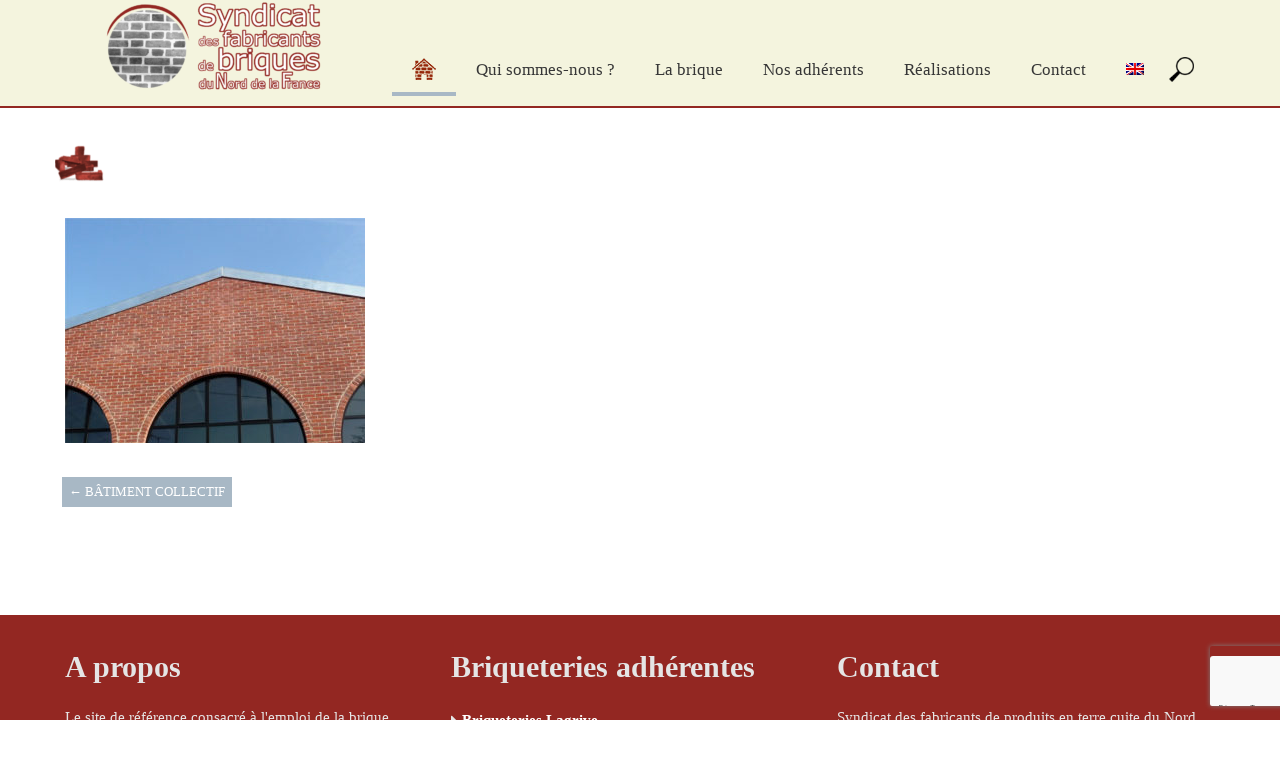

--- FILE ---
content_type: text/html; charset=UTF-8
request_url: https://www.briques-nord.org/facade-brique-rouge/realisation-lagrive-1/
body_size: 13006
content:
<!DOCTYPE html>
<html  lang="fr-FR">
<head>
<meta charset="UTF-8" />
<meta name="viewport" content="height=device-height,width=device-width" />
<meta name="viewport" content="initial-scale=1.0" />
<meta name="HandheldFriendly" content="true"/>
<link rel="profile" href="https://gmpg.org/xfn/11" />
<link rel="pingback" href="https://www.briques-nord.org/xmlrpc.php" />
<meta name='robots' content='index, follow, max-image-preview:large, max-snippet:-1, max-video-preview:-1' />
<link rel="alternate" hreflang="fr" href="https://www.briques-nord.org/facade-brique-rouge/realisation-lagrive-1/" />
<link rel="alternate" hreflang="en" href="https://www.briques-nord.org/?attachment_id=988&#038;lang=en" />
<link rel="alternate" hreflang="x-default" href="https://www.briques-nord.org/facade-brique-rouge/realisation-lagrive-1/" />

	<!-- This site is optimized with the Yoast SEO plugin v23.5 - https://yoast.com/wordpress/plugins/seo/ -->
	<title>- Briques Nord</title>
	<link rel="canonical" href="https://www.briques-nord.org/facade-brique-rouge/realisation-lagrive-1/" />
	<meta property="og:locale" content="fr_FR" />
	<meta property="og:type" content="article" />
	<meta property="og:title" content="- Briques Nord" />
	<meta property="og:url" content="https://www.briques-nord.org/facade-brique-rouge/realisation-lagrive-1/" />
	<meta property="og:site_name" content="Briques Nord" />
	<meta property="article:modified_time" content="2016-06-30T15:35:05+00:00" />
	<meta property="og:image" content="https://www.briques-nord.org/facade-brique-rouge/realisation-lagrive-1" />
	<meta property="og:image:width" content="800" />
	<meta property="og:image:height" content="600" />
	<meta property="og:image:type" content="image/jpeg" />
	<meta name="twitter:card" content="summary_large_image" />
	<script type="application/ld+json" class="yoast-schema-graph">{"@context":"https://schema.org","@graph":[{"@type":"WebPage","@id":"https://www.briques-nord.org/facade-brique-rouge/realisation-lagrive-1/","url":"https://www.briques-nord.org/facade-brique-rouge/realisation-lagrive-1/","name":"- Briques Nord","isPartOf":{"@id":"https://www.briques-nord.org/#website"},"primaryImageOfPage":{"@id":"https://www.briques-nord.org/facade-brique-rouge/realisation-lagrive-1/#primaryimage"},"image":{"@id":"https://www.briques-nord.org/facade-brique-rouge/realisation-lagrive-1/#primaryimage"},"thumbnailUrl":"https://www.briques-nord.org/wp-content/uploads/2016/06/realisation-lagrive-1.jpg","datePublished":"2016-06-30T14:45:38+00:00","dateModified":"2016-06-30T15:35:05+00:00","breadcrumb":{"@id":"https://www.briques-nord.org/facade-brique-rouge/realisation-lagrive-1/#breadcrumb"},"inLanguage":"fr-FR","potentialAction":[{"@type":"ReadAction","target":["https://www.briques-nord.org/facade-brique-rouge/realisation-lagrive-1/"]}]},{"@type":"ImageObject","inLanguage":"fr-FR","@id":"https://www.briques-nord.org/facade-brique-rouge/realisation-lagrive-1/#primaryimage","url":"https://www.briques-nord.org/wp-content/uploads/2016/06/realisation-lagrive-1.jpg","contentUrl":"https://www.briques-nord.org/wp-content/uploads/2016/06/realisation-lagrive-1.jpg","width":800,"height":600,"caption":"realisation lagrive - facade en brique"},{"@type":"BreadcrumbList","@id":"https://www.briques-nord.org/facade-brique-rouge/realisation-lagrive-1/#breadcrumb","itemListElement":[{"@type":"ListItem","position":1,"name":"Accueil","item":"https://www.briques-nord.org/"},{"@type":"ListItem","position":2,"name":"Bâtiment collectif","item":"https://www.briques-nord.org/facade-brique-rouge/"}]},{"@type":"WebSite","@id":"https://www.briques-nord.org/#website","url":"https://www.briques-nord.org/","name":"Briques Nord","description":"Syndicat des fabricants de produits en terre cuite du Nord de la France","potentialAction":[{"@type":"SearchAction","target":{"@type":"EntryPoint","urlTemplate":"https://www.briques-nord.org/?s={search_term_string}"},"query-input":{"@type":"PropertyValueSpecification","valueRequired":true,"valueName":"search_term_string"}}],"inLanguage":"fr-FR"}]}</script>
	<!-- / Yoast SEO plugin. -->


<link rel="alternate" type="application/rss+xml" title="Briques Nord &raquo; Flux" href="https://www.briques-nord.org/feed/" />
<link rel="alternate" type="application/rss+xml" title="Briques Nord &raquo; Flux des commentaires" href="https://www.briques-nord.org/comments/feed/" />
<script type="text/javascript">
/* <![CDATA[ */
window._wpemojiSettings = {"baseUrl":"https:\/\/s.w.org\/images\/core\/emoji\/14.0.0\/72x72\/","ext":".png","svgUrl":"https:\/\/s.w.org\/images\/core\/emoji\/14.0.0\/svg\/","svgExt":".svg","source":{"concatemoji":"https:\/\/www.briques-nord.org\/wp-includes\/js\/wp-emoji-release.min.js?ver=a3838f196b746911e0528b19558537af"}};
/*! This file is auto-generated */
!function(i,n){var o,s,e;function c(e){try{var t={supportTests:e,timestamp:(new Date).valueOf()};sessionStorage.setItem(o,JSON.stringify(t))}catch(e){}}function p(e,t,n){e.clearRect(0,0,e.canvas.width,e.canvas.height),e.fillText(t,0,0);var t=new Uint32Array(e.getImageData(0,0,e.canvas.width,e.canvas.height).data),r=(e.clearRect(0,0,e.canvas.width,e.canvas.height),e.fillText(n,0,0),new Uint32Array(e.getImageData(0,0,e.canvas.width,e.canvas.height).data));return t.every(function(e,t){return e===r[t]})}function u(e,t,n){switch(t){case"flag":return n(e,"\ud83c\udff3\ufe0f\u200d\u26a7\ufe0f","\ud83c\udff3\ufe0f\u200b\u26a7\ufe0f")?!1:!n(e,"\ud83c\uddfa\ud83c\uddf3","\ud83c\uddfa\u200b\ud83c\uddf3")&&!n(e,"\ud83c\udff4\udb40\udc67\udb40\udc62\udb40\udc65\udb40\udc6e\udb40\udc67\udb40\udc7f","\ud83c\udff4\u200b\udb40\udc67\u200b\udb40\udc62\u200b\udb40\udc65\u200b\udb40\udc6e\u200b\udb40\udc67\u200b\udb40\udc7f");case"emoji":return!n(e,"\ud83e\udef1\ud83c\udffb\u200d\ud83e\udef2\ud83c\udfff","\ud83e\udef1\ud83c\udffb\u200b\ud83e\udef2\ud83c\udfff")}return!1}function f(e,t,n){var r="undefined"!=typeof WorkerGlobalScope&&self instanceof WorkerGlobalScope?new OffscreenCanvas(300,150):i.createElement("canvas"),a=r.getContext("2d",{willReadFrequently:!0}),o=(a.textBaseline="top",a.font="600 32px Arial",{});return e.forEach(function(e){o[e]=t(a,e,n)}),o}function t(e){var t=i.createElement("script");t.src=e,t.defer=!0,i.head.appendChild(t)}"undefined"!=typeof Promise&&(o="wpEmojiSettingsSupports",s=["flag","emoji"],n.supports={everything:!0,everythingExceptFlag:!0},e=new Promise(function(e){i.addEventListener("DOMContentLoaded",e,{once:!0})}),new Promise(function(t){var n=function(){try{var e=JSON.parse(sessionStorage.getItem(o));if("object"==typeof e&&"number"==typeof e.timestamp&&(new Date).valueOf()<e.timestamp+604800&&"object"==typeof e.supportTests)return e.supportTests}catch(e){}return null}();if(!n){if("undefined"!=typeof Worker&&"undefined"!=typeof OffscreenCanvas&&"undefined"!=typeof URL&&URL.createObjectURL&&"undefined"!=typeof Blob)try{var e="postMessage("+f.toString()+"("+[JSON.stringify(s),u.toString(),p.toString()].join(",")+"));",r=new Blob([e],{type:"text/javascript"}),a=new Worker(URL.createObjectURL(r),{name:"wpTestEmojiSupports"});return void(a.onmessage=function(e){c(n=e.data),a.terminate(),t(n)})}catch(e){}c(n=f(s,u,p))}t(n)}).then(function(e){for(var t in e)n.supports[t]=e[t],n.supports.everything=n.supports.everything&&n.supports[t],"flag"!==t&&(n.supports.everythingExceptFlag=n.supports.everythingExceptFlag&&n.supports[t]);n.supports.everythingExceptFlag=n.supports.everythingExceptFlag&&!n.supports.flag,n.DOMReady=!1,n.readyCallback=function(){n.DOMReady=!0}}).then(function(){return e}).then(function(){var e;n.supports.everything||(n.readyCallback(),(e=n.source||{}).concatemoji?t(e.concatemoji):e.wpemoji&&e.twemoji&&(t(e.twemoji),t(e.wpemoji)))}))}((window,document),window._wpemojiSettings);
/* ]]> */
</script>
<style id='wp-emoji-styles-inline-css' type='text/css'>

	img.wp-smiley, img.emoji {
		display: inline !important;
		border: none !important;
		box-shadow: none !important;
		height: 1em !important;
		width: 1em !important;
		margin: 0 0.07em !important;
		vertical-align: -0.1em !important;
		background: none !important;
		padding: 0 !important;
	}
</style>
<link rel='stylesheet' id='wp-block-library-css' href='https://www.briques-nord.org/wp-includes/css/dist/block-library/style.min.css?ver=a3838f196b746911e0528b19558537af' type='text/css' media='all' />
<style id='classic-theme-styles-inline-css' type='text/css'>
/*! This file is auto-generated */
.wp-block-button__link{color:#fff;background-color:#32373c;border-radius:9999px;box-shadow:none;text-decoration:none;padding:calc(.667em + 2px) calc(1.333em + 2px);font-size:1.125em}.wp-block-file__button{background:#32373c;color:#fff;text-decoration:none}
</style>
<style id='global-styles-inline-css' type='text/css'>
body{--wp--preset--color--black: #000000;--wp--preset--color--cyan-bluish-gray: #abb8c3;--wp--preset--color--white: #ffffff;--wp--preset--color--pale-pink: #f78da7;--wp--preset--color--vivid-red: #cf2e2e;--wp--preset--color--luminous-vivid-orange: #ff6900;--wp--preset--color--luminous-vivid-amber: #fcb900;--wp--preset--color--light-green-cyan: #7bdcb5;--wp--preset--color--vivid-green-cyan: #00d084;--wp--preset--color--pale-cyan-blue: #8ed1fc;--wp--preset--color--vivid-cyan-blue: #0693e3;--wp--preset--color--vivid-purple: #9b51e0;--wp--preset--gradient--vivid-cyan-blue-to-vivid-purple: linear-gradient(135deg,rgba(6,147,227,1) 0%,rgb(155,81,224) 100%);--wp--preset--gradient--light-green-cyan-to-vivid-green-cyan: linear-gradient(135deg,rgb(122,220,180) 0%,rgb(0,208,130) 100%);--wp--preset--gradient--luminous-vivid-amber-to-luminous-vivid-orange: linear-gradient(135deg,rgba(252,185,0,1) 0%,rgba(255,105,0,1) 100%);--wp--preset--gradient--luminous-vivid-orange-to-vivid-red: linear-gradient(135deg,rgba(255,105,0,1) 0%,rgb(207,46,46) 100%);--wp--preset--gradient--very-light-gray-to-cyan-bluish-gray: linear-gradient(135deg,rgb(238,238,238) 0%,rgb(169,184,195) 100%);--wp--preset--gradient--cool-to-warm-spectrum: linear-gradient(135deg,rgb(74,234,220) 0%,rgb(151,120,209) 20%,rgb(207,42,186) 40%,rgb(238,44,130) 60%,rgb(251,105,98) 80%,rgb(254,248,76) 100%);--wp--preset--gradient--blush-light-purple: linear-gradient(135deg,rgb(255,206,236) 0%,rgb(152,150,240) 100%);--wp--preset--gradient--blush-bordeaux: linear-gradient(135deg,rgb(254,205,165) 0%,rgb(254,45,45) 50%,rgb(107,0,62) 100%);--wp--preset--gradient--luminous-dusk: linear-gradient(135deg,rgb(255,203,112) 0%,rgb(199,81,192) 50%,rgb(65,88,208) 100%);--wp--preset--gradient--pale-ocean: linear-gradient(135deg,rgb(255,245,203) 0%,rgb(182,227,212) 50%,rgb(51,167,181) 100%);--wp--preset--gradient--electric-grass: linear-gradient(135deg,rgb(202,248,128) 0%,rgb(113,206,126) 100%);--wp--preset--gradient--midnight: linear-gradient(135deg,rgb(2,3,129) 0%,rgb(40,116,252) 100%);--wp--preset--font-size--small: 13px;--wp--preset--font-size--medium: 20px;--wp--preset--font-size--large: 36px;--wp--preset--font-size--x-large: 42px;--wp--preset--spacing--20: 0.44rem;--wp--preset--spacing--30: 0.67rem;--wp--preset--spacing--40: 1rem;--wp--preset--spacing--50: 1.5rem;--wp--preset--spacing--60: 2.25rem;--wp--preset--spacing--70: 3.38rem;--wp--preset--spacing--80: 5.06rem;--wp--preset--shadow--natural: 6px 6px 9px rgba(0, 0, 0, 0.2);--wp--preset--shadow--deep: 12px 12px 50px rgba(0, 0, 0, 0.4);--wp--preset--shadow--sharp: 6px 6px 0px rgba(0, 0, 0, 0.2);--wp--preset--shadow--outlined: 6px 6px 0px -3px rgba(255, 255, 255, 1), 6px 6px rgba(0, 0, 0, 1);--wp--preset--shadow--crisp: 6px 6px 0px rgba(0, 0, 0, 1);}:where(.is-layout-flex){gap: 0.5em;}:where(.is-layout-grid){gap: 0.5em;}body .is-layout-flow > .alignleft{float: left;margin-inline-start: 0;margin-inline-end: 2em;}body .is-layout-flow > .alignright{float: right;margin-inline-start: 2em;margin-inline-end: 0;}body .is-layout-flow > .aligncenter{margin-left: auto !important;margin-right: auto !important;}body .is-layout-constrained > .alignleft{float: left;margin-inline-start: 0;margin-inline-end: 2em;}body .is-layout-constrained > .alignright{float: right;margin-inline-start: 2em;margin-inline-end: 0;}body .is-layout-constrained > .aligncenter{margin-left: auto !important;margin-right: auto !important;}body .is-layout-constrained > :where(:not(.alignleft):not(.alignright):not(.alignfull)){max-width: var(--wp--style--global--content-size);margin-left: auto !important;margin-right: auto !important;}body .is-layout-constrained > .alignwide{max-width: var(--wp--style--global--wide-size);}body .is-layout-flex{display: flex;}body .is-layout-flex{flex-wrap: wrap;align-items: center;}body .is-layout-flex > *{margin: 0;}body .is-layout-grid{display: grid;}body .is-layout-grid > *{margin: 0;}:where(.wp-block-columns.is-layout-flex){gap: 2em;}:where(.wp-block-columns.is-layout-grid){gap: 2em;}:where(.wp-block-post-template.is-layout-flex){gap: 1.25em;}:where(.wp-block-post-template.is-layout-grid){gap: 1.25em;}.has-black-color{color: var(--wp--preset--color--black) !important;}.has-cyan-bluish-gray-color{color: var(--wp--preset--color--cyan-bluish-gray) !important;}.has-white-color{color: var(--wp--preset--color--white) !important;}.has-pale-pink-color{color: var(--wp--preset--color--pale-pink) !important;}.has-vivid-red-color{color: var(--wp--preset--color--vivid-red) !important;}.has-luminous-vivid-orange-color{color: var(--wp--preset--color--luminous-vivid-orange) !important;}.has-luminous-vivid-amber-color{color: var(--wp--preset--color--luminous-vivid-amber) !important;}.has-light-green-cyan-color{color: var(--wp--preset--color--light-green-cyan) !important;}.has-vivid-green-cyan-color{color: var(--wp--preset--color--vivid-green-cyan) !important;}.has-pale-cyan-blue-color{color: var(--wp--preset--color--pale-cyan-blue) !important;}.has-vivid-cyan-blue-color{color: var(--wp--preset--color--vivid-cyan-blue) !important;}.has-vivid-purple-color{color: var(--wp--preset--color--vivid-purple) !important;}.has-black-background-color{background-color: var(--wp--preset--color--black) !important;}.has-cyan-bluish-gray-background-color{background-color: var(--wp--preset--color--cyan-bluish-gray) !important;}.has-white-background-color{background-color: var(--wp--preset--color--white) !important;}.has-pale-pink-background-color{background-color: var(--wp--preset--color--pale-pink) !important;}.has-vivid-red-background-color{background-color: var(--wp--preset--color--vivid-red) !important;}.has-luminous-vivid-orange-background-color{background-color: var(--wp--preset--color--luminous-vivid-orange) !important;}.has-luminous-vivid-amber-background-color{background-color: var(--wp--preset--color--luminous-vivid-amber) !important;}.has-light-green-cyan-background-color{background-color: var(--wp--preset--color--light-green-cyan) !important;}.has-vivid-green-cyan-background-color{background-color: var(--wp--preset--color--vivid-green-cyan) !important;}.has-pale-cyan-blue-background-color{background-color: var(--wp--preset--color--pale-cyan-blue) !important;}.has-vivid-cyan-blue-background-color{background-color: var(--wp--preset--color--vivid-cyan-blue) !important;}.has-vivid-purple-background-color{background-color: var(--wp--preset--color--vivid-purple) !important;}.has-black-border-color{border-color: var(--wp--preset--color--black) !important;}.has-cyan-bluish-gray-border-color{border-color: var(--wp--preset--color--cyan-bluish-gray) !important;}.has-white-border-color{border-color: var(--wp--preset--color--white) !important;}.has-pale-pink-border-color{border-color: var(--wp--preset--color--pale-pink) !important;}.has-vivid-red-border-color{border-color: var(--wp--preset--color--vivid-red) !important;}.has-luminous-vivid-orange-border-color{border-color: var(--wp--preset--color--luminous-vivid-orange) !important;}.has-luminous-vivid-amber-border-color{border-color: var(--wp--preset--color--luminous-vivid-amber) !important;}.has-light-green-cyan-border-color{border-color: var(--wp--preset--color--light-green-cyan) !important;}.has-vivid-green-cyan-border-color{border-color: var(--wp--preset--color--vivid-green-cyan) !important;}.has-pale-cyan-blue-border-color{border-color: var(--wp--preset--color--pale-cyan-blue) !important;}.has-vivid-cyan-blue-border-color{border-color: var(--wp--preset--color--vivid-cyan-blue) !important;}.has-vivid-purple-border-color{border-color: var(--wp--preset--color--vivid-purple) !important;}.has-vivid-cyan-blue-to-vivid-purple-gradient-background{background: var(--wp--preset--gradient--vivid-cyan-blue-to-vivid-purple) !important;}.has-light-green-cyan-to-vivid-green-cyan-gradient-background{background: var(--wp--preset--gradient--light-green-cyan-to-vivid-green-cyan) !important;}.has-luminous-vivid-amber-to-luminous-vivid-orange-gradient-background{background: var(--wp--preset--gradient--luminous-vivid-amber-to-luminous-vivid-orange) !important;}.has-luminous-vivid-orange-to-vivid-red-gradient-background{background: var(--wp--preset--gradient--luminous-vivid-orange-to-vivid-red) !important;}.has-very-light-gray-to-cyan-bluish-gray-gradient-background{background: var(--wp--preset--gradient--very-light-gray-to-cyan-bluish-gray) !important;}.has-cool-to-warm-spectrum-gradient-background{background: var(--wp--preset--gradient--cool-to-warm-spectrum) !important;}.has-blush-light-purple-gradient-background{background: var(--wp--preset--gradient--blush-light-purple) !important;}.has-blush-bordeaux-gradient-background{background: var(--wp--preset--gradient--blush-bordeaux) !important;}.has-luminous-dusk-gradient-background{background: var(--wp--preset--gradient--luminous-dusk) !important;}.has-pale-ocean-gradient-background{background: var(--wp--preset--gradient--pale-ocean) !important;}.has-electric-grass-gradient-background{background: var(--wp--preset--gradient--electric-grass) !important;}.has-midnight-gradient-background{background: var(--wp--preset--gradient--midnight) !important;}.has-small-font-size{font-size: var(--wp--preset--font-size--small) !important;}.has-medium-font-size{font-size: var(--wp--preset--font-size--medium) !important;}.has-large-font-size{font-size: var(--wp--preset--font-size--large) !important;}.has-x-large-font-size{font-size: var(--wp--preset--font-size--x-large) !important;}
.wp-block-navigation a:where(:not(.wp-element-button)){color: inherit;}
:where(.wp-block-post-template.is-layout-flex){gap: 1.25em;}:where(.wp-block-post-template.is-layout-grid){gap: 1.25em;}
:where(.wp-block-columns.is-layout-flex){gap: 2em;}:where(.wp-block-columns.is-layout-grid){gap: 2em;}
.wp-block-pullquote{font-size: 1.5em;line-height: 1.6;}
</style>
<link rel='stylesheet' id='contact-form-7-css' href='https://www.briques-nord.org/wp-content/plugins/contact-form-7/includes/css/styles.css?ver=5.9.8' type='text/css' media='all' />
<link rel='stylesheet' id='wpt-lightbox-responsive-fancybox-css-css' href='https://www.briques-nord.org/wp-content/plugins/fancy-lightbox/css/jquery.fancybox-1.3.7.css?ver=a3838f196b746911e0528b19558537af' type='text/css' media='all' />
<link rel='stylesheet' id='wpml-legacy-horizontal-list-0-css' href='https://www.briques-nord.org/wp-content/plugins/sitepress-multilingual-cms/templates/language-switchers/legacy-list-horizontal/style.min.css?ver=1' type='text/css' media='all' />
<style id='wpml-legacy-horizontal-list-0-inline-css' type='text/css'>
.wpml-ls-statics-shortcode_actions{background-color:#ffffff;}.wpml-ls-statics-shortcode_actions, .wpml-ls-statics-shortcode_actions .wpml-ls-sub-menu, .wpml-ls-statics-shortcode_actions a {border-color:#cdcdcd;}.wpml-ls-statics-shortcode_actions a, .wpml-ls-statics-shortcode_actions .wpml-ls-sub-menu a, .wpml-ls-statics-shortcode_actions .wpml-ls-sub-menu a:link, .wpml-ls-statics-shortcode_actions li:not(.wpml-ls-current-language) .wpml-ls-link, .wpml-ls-statics-shortcode_actions li:not(.wpml-ls-current-language) .wpml-ls-link:link {color:#444444;background-color:#ffffff;}.wpml-ls-statics-shortcode_actions .wpml-ls-sub-menu a:hover,.wpml-ls-statics-shortcode_actions .wpml-ls-sub-menu a:focus, .wpml-ls-statics-shortcode_actions .wpml-ls-sub-menu a:link:hover, .wpml-ls-statics-shortcode_actions .wpml-ls-sub-menu a:link:focus {color:#000000;background-color:#eeeeee;}.wpml-ls-statics-shortcode_actions .wpml-ls-current-language > a {color:#444444;background-color:#ffffff;}.wpml-ls-statics-shortcode_actions .wpml-ls-current-language:hover>a, .wpml-ls-statics-shortcode_actions .wpml-ls-current-language>a:focus {color:#000000;background-color:#eeeeee;}
</style>
<link rel='stylesheet' id='wpml-menu-item-0-css' href='https://www.briques-nord.org/wp-content/plugins/sitepress-multilingual-cms/templates/language-switchers/menu-item/style.min.css?ver=1' type='text/css' media='all' />
<link rel='stylesheet' id='sauron-style-css' href='https://www.briques-nord.org/wp-content/themes/sauron/style.css?ver=1.1.8' type='text/css' media='all' />
<link rel='stylesheet' id='font-awesome-css' href='https://www.briques-nord.org/wp-content/themes/sauron/inc/css/font-awesome/font-awesome.css?ver=1.1.8' type='text/css' media='all' />
<link rel='stylesheet' id='jquery-mCustomScrollbar-css' href='https://www.briques-nord.org/wp-content/themes/sauron/inc/css/jquery.mCustomScrollbar.css?ver=1.1.8' type='text/css' media='all' />
<script type="text/javascript" src="https://www.briques-nord.org/wp-includes/js/jquery/jquery.min.js?ver=3.7.1" id="jquery-core-js"></script>
<script type="text/javascript" src="https://www.briques-nord.org/wp-includes/js/jquery/jquery-migrate.min.js?ver=3.4.1" id="jquery-migrate-js"></script>
<script type="text/javascript" src="https://www.briques-nord.org/wp-content/plugins/fancy-lightbox/js/jquery.fancybox-1.3.7.js?ver=a3838f196b746911e0528b19558537af" id="wpt-lightbox-responsive-fancybox-js-js"></script>
<script type="text/javascript" id="wdwt_custom_js-js-extra">
/* <![CDATA[ */
var sauron_site_url = "https:\/\/www.briques-nord.org\/";
var sauron_is_front = "0";
var sauron_admin_ajax = "https:\/\/www.briques-nord.org\/wp-admin\/admin-ajax.php";
/* ]]> */
</script>
<script type="text/javascript" src="https://www.briques-nord.org/wp-content/themes/sauron/inc/js/javascript.js?ver=1.1.8" id="wdwt_custom_js-js"></script>
<script type="text/javascript" src="https://www.briques-nord.org/wp-content/themes/sauron/inc/js/jquery.scrollTo-min.js?ver=1.1.8" id="jquery-scrollTo-js"></script>
<script type="text/javascript" src="https://www.briques-nord.org/wp-content/themes/sauron/inc/js/responsive.js?ver=1.1.8" id="wdwt_response-js"></script>
<script type="text/javascript" src="https://www.briques-nord.org/wp-content/themes/sauron/inc/js/jquery-hover-effect.js?ver=1.1.8" id="wdwt_hover_effect-js"></script>
<script type="text/javascript" src="https://www.briques-nord.org/wp-content/themes/sauron/inc/js/jquery.lavalamp.min.js?ver=1.1.8" id="jquery-lavalamp-js"></script>
<script type="text/javascript" src="https://www.briques-nord.org/wp-content/themes/sauron/inc/js/jquery.animateNumber.min.js?ver=1.1.8" id="jquery-animateNumber-js"></script>
<script type="text/javascript" src="https://www.briques-nord.org/wp-content/themes/sauron/inc/js/jquery.mobile.min.js?ver=1.1.8" id="jquery-mobile-js"></script>
<script type="text/javascript" src="https://www.briques-nord.org/wp-content/themes/sauron/inc/js/jquery.mCustomScrollbar.concat.min.js?ver=1.1.8" id="jquery-mCustomScrollbar-js"></script>
<script type="text/javascript" src="https://www.briques-nord.org/wp-content/themes/sauron/inc/js/jquery.fullscreen-0.4.1.js?ver=1.1.8" id="jquery-fullscreen-js"></script>
<script type="text/javascript" id="wdwt_lightbox_loader-js-extra">
/* <![CDATA[ */
var admin_ajax_url = "https:\/\/www.briques-nord.org\/wp-admin\/admin-ajax.php";
/* ]]> */
</script>
<script type="text/javascript" src="https://www.briques-nord.org/wp-content/themes/sauron/inc/js/lightbox.js?ver=1.1.8" id="wdwt_lightbox_loader-js"></script>
<link rel="https://api.w.org/" href="https://www.briques-nord.org/wp-json/" /><link rel="alternate" type="application/json" href="https://www.briques-nord.org/wp-json/wp/v2/media/987" /><link rel="EditURI" type="application/rsd+xml" title="RSD" href="https://www.briques-nord.org/xmlrpc.php?rsd" />

<link rel='shortlink' href='https://www.briques-nord.org/?p=987' />
<link rel="alternate" type="application/json+oembed" href="https://www.briques-nord.org/wp-json/oembed/1.0/embed?url=https%3A%2F%2Fwww.briques-nord.org%2Ffacade-brique-rouge%2Frealisation-lagrive-1%2F" />
<link rel="alternate" type="text/xml+oembed" href="https://www.briques-nord.org/wp-json/oembed/1.0/embed?url=https%3A%2F%2Fwww.briques-nord.org%2Ffacade-brique-rouge%2Frealisation-lagrive-1%2F&#038;format=xml" />
<meta name="generator" content="WPML ver:4.8.6 stt:1,4;" />
      <script> var sauron_full_width=0;
      </script>
            <style type="text/css">
          #sidebar2 {
            display:none;
          } 
          #sidebar1 {
            display:block;
            float:right;
          }
          .blog, #content{
            display:block;
            float:left;
          } 
          .container{
            width:67%;
          }
          .blog, #content{
            width:67%;
          }
          #sidebar1{
            width:32%;
          }
        </style>
      <style type="text/css">		@font-face { 
			font-family: "OpenSans";
			src: url("https://www.briques-nord.org/wp-content/themes/sauron/inc/fonts/OpenSans-Bold.ttf");
			font-weight:bold;
		}
		@font-face {
			font-family: "OpenSans";
			src: url("https://www.briques-nord.org/wp-content/themes/sauron/inc/fonts/OpenSans-BoldItalic.ttf");
			font-weight:bold;
			font-style:italic;
		}
		@font-face {
			font-family: "OpenSans";
			src: url("https://www.briques-nord.org/wp-content/themes/sauron/inc/fonts/OpenSans-ExtraBold.ttf");
			font-weight:bolder;
		}
		@font-face {
			font-family: "OpenSans";
			src: url("https://www.briques-nord.org/wp-content/themes/sauron/inc/fonts/OpenSans-ExtraBoldItalic.ttf");
			font-weight:bolder;
			font-style:italic;  
		}
		@font-face {
			font-family: "OpenSans";
			src: url("https://www.briques-nord.org/wp-content/themes/sauron/inc/fonts/OpenSans-Italic.ttf");
			font-style:italic;
		}
		@font-face {
			font-family: "OpenSans";
			src: url("https://www.briques-nord.org/wp-content/themes/sauron/inc/fonts/OpenSans-Light.ttf");
			font-weight:lighter;
		}
		@font-face {
			font-family: "OpenSans";
			src: url("https://www.briques-nord.org/wp-content/themes/sauron/inc/fonts/OpenSans-LightItalic.ttf");
			font-weight:lighter;
			font-style:italic;
		}
		@font-face {
			font-family: "OpenSans";
			src: url("https://www.briques-nord.org/wp-content/themes/sauron/inc/fonts/OpenSans-Regular.ttf"); 
		}
		@font-face {
			font-family: "OpenSans";
			src: url("https://www.briques-nord.org/wp-content/themes/sauron/inc/fonts/OpenSans-Semibold.ttf");
			font-weight:500;
		}
		@font-face {
			font-family: "OpenSans";
			src: url("https://www.briques-nord.org/wp-content/themes/sauron/inc/fonts/OpenSans-SemiboldItalic.ttf");
			font-weight:500;
			font-style:italic;
		}
    			
		h1, h2, h3, h4, h5, h6 {
			font-family: Segoe UI;
			font-weight: normal;
			letter-spacing: 0.00em;
			text-transform: none;
			font-variant: normal;
			font-style: normal;
		}
			
    		
		body {
			font-family: Segoe UI;
			font-weight: normal;
			letter-spacing: 0.00em;
			text-transform: none;
			font-variant: normal;
			font-style: normal;
		}
			
		.nav, .metabar, .subtext, .subhead, .widget-title, .reply a, .editpage, #page .wp-pagenavi, .post-edit-link, #wp-calendar caption, #wp-calendar thead th, .soapbox-links a, .fancybox, .standard-form .admin-links, .ftitle small {
			font-family: Segoe UI;
			font-weight: normal;
			letter-spacing: 0.00em;
			text-transform: none;
			font-variant: normal;
			font-style: normal;
		}
    		
		input, textarea {
			font-family: Segoe UI;
			font-weight: normal;
			letter-spacing: 0.00em;
			text-transform: none;
			font-variant: normal;
			font-style: normal;
		}
    </style>    <style type="text/css">
      h1, h2, h3, h4, h5, h6, h1>a,h2>a, h3>a, h4>a, h5>a, h6>a,h1 > a:link,h2 > a:link, h3 > a:link, h4 > a:link, h5 > a:link, h6 > a:link,h1 > a:hover,h2 > a:hover,h3 > a:hover,h4 > a:hover,h5 > a:hover,h6 > a:hover,h1> a:visited,h2> a:visited,h3 > a:visited,h4 > a:visited,h5 > a:visited,h6 > a:visited {
        color:#000000;
      }
    .post_inform a,
    .post_inform p,
    .post_inform a:hover{
    color: #ffffff !important;
    }
      #image_list_top0,
    #image_list_top4{
        background:#F9F9F9;
      }
    #image_list_top1{
    background:#F9F9F9;
    }
    #image_list_top3{
    background:#FFFFFF;
    }
      #back h3 a{
        color: #000 !important;
      }
    .footer-sidbar.third *{
    color: #e5e5e5;
    }
    .entry-meta *,.entry-meta-cat *{
       color: #8F8F8F !important; 
    }
      a:link.site-title-a,a:hover.site-title-a,a:visited.site-title-a,a.site-title-a,#logo h1{
        color:#7994a7;
      }
    ul#top-nav-list li.backLava, .lavalamp-object {
      border-bottom: 4px solid #a8b8c5 !important;
    }
    .top-nav-list> ul > li ul, .top-nav-list > li ul {
       border-top: 4px solid #a8b8c5; ;
    }

    #menu-button-block {
      border-bottom: 3px solid #7994a7 !important;
    }
    #sidebar1, #sidebar2{
    background-color: #FFFFFF;
    }
      #commentform #submit,.reply,#reply-title small,.button-color, .page-navigation a, .next_link, .prev_link, .nav-back a, .nav-prev a {
        color:#FFFFFF !important;
        background-color: #a8b8c5;
    cursor: pointer;
      }
      
      .button-color:hover a{
           color:#ffffff !important;
      }
      .button-color a{
            color:#FFFFFF !important ;
      }
    .button-color  .contact_send{
      color:#a8b8c5 !important ;
      font-weight: bold !important;
      background-color: #fff;
        border: 2px solid;
      padding: 4px 20px;
    }
      .button_hover:after {
        background: #212427;
      } 
    .footer-sidbar.third {
      background-color: #7994a7;
    }
    .footer-sidebar{
      background-color: #FFFFFF;
    }
    .arrow-down {
    border-bottom: 20px solid #7994a7;
    }
      .reply a,#reply-title small a:link,
    .home_contact::-webkit-input-placeholder{
         color:#FFFFFF !important;
      }
      #back,#footer-bottom
    {
           background:#171717;
      }
      #header-block{
        background-color:#FFFFFF;
      }
      #header {
          color: #000000;
      background:#FFFFFF;
      z-index: 101;
      }
      body,.logged-in-as a:link,.logged-in-as a:visited, .date{
        color: #000000;
      }
      input,textarea,.home_contact{
        color:#000000;
      }
      ::-webkit-input-placeholder {
        color:#000000;
      }
      ::-moz-placeholder {
        color:#000000;
      }
      #footer-bottom {
        color: #ffffff;
      }
      a:link, a:visited {
        text-decoration: none;
        color: #545454;
      }
      .responsive_menu, .top-nav-list .current-menu-item,.top-nav-list .open,.top-nav-list li.current-menu-item, .top-nav-list li.current_page_item,.phone .top-nav-list  li.current-menu-item > a,.phone .top-nav-list  li.current-menu-item > a:visited{
          color: #000000 !important;
        background-color: rgba(255,255,255,0.4);
      }
      a:hover,
    .active a{
        color: #415975 !important;
      }
      #menu-button-block {
        background-color: #FFFFFF;
      }
      .blog.bage-news .news-post{
        border-bottom:1px solid #FFFFFF;
      }
      .top-nav-list li.current-menu-item:before,.top-nav-list li:before {
        background-color: rgba(255,255,255,0.6);
      }
      .top-nav-list li.haschild:hover {
        background-color: rgba(255,255,255,0.6);
      }
      .top-nav-list li li:hover .top-nav-list a:hover, .top-nav-list .current-menu-item a:hover,.top-nav-list li a:hover,.phone .top-nav-list  > li:hover > a ,.phone  .top-nav-list> li  > a:hover, .phone  .top-nav-list> li  > a:focus, .phone .top-nav-list > li  > a:active {
        color:#000000 !important;
      }
      .top-nav-list li.current-menu-item a, .top-nav-list li.current_page_item a{
        color: #000000 !important;
      }
      .top-nav-list> ul > li ul, .top-nav-list > li ul  {
       background-color:#FFFFFF !important;
      }
      .phone #top-nav > li  > a, .phone #top-nav > li  > a:link,.phone  #top-nav > li  > a:visited {
        color:#373737;
      }
      .back_div {  
        background:rgba(255,255,255,0.7);
      }
    
    #gmap_canvas {
      border: 15px solid #a8b8c5;
    }
    
    #wd-categories-tabs ul.content > li ul li div.thumbnail-block, .round {
      border: 10px solid #7994a7;
    }
    #social_icons .fa{
      color:#7994a7;
    }
    
    .phone .round,
    .tablet .round {
      border: 5px solid #7994a7;
    }
    
    
    
    .round:hover{
      border: 15px solid #7994a7;
    }
    
    #about_us #wd-horizontal-tabs .tabs li .div_image,
    .gallery_post_info,
    .radius{
    background:#a8b8c5;
    }
    .post_desc_about{
    color:#a8b8c5;
    }
    
      .button-color,
    .service_post .service_postt{
        background:#a8b8c5 !important;
        color:#FFFFFF;
    z-index: 1;
      }
    #contact_us input[type="text"], #contact_us textarea {
      background-color: #7994a7 !important;
     }
     
      .phone .top-nav-list  li ul li  > a, .phone .top-nav-list  li ul li  > a:link, .phone .top-nav-list  li  ul li > a:visited {
        color:#373737 !important;
      }
      .top-nav-list >ul > li > a,.top-nav-list > li > a, .top-nav-list> ul > li ul > li > a,#top-nav  div  ul  li  a, #top-nav > div > ul > li > a:link, #top-nav > div > div > ul > li > a{
          color:#373737;
      }
      .top-nav-list > li:hover > a, .top-nav-list > li ul > li > a:hover,
    .top-nav-list > li.current-menu-item, .top-nav-list > li.current_page_item,
    .top-nav-list > li.current-menu-ancestor, .top-nav-list > li.current-menu-parent, .top-nav-list > li.current_page_parent, .top-nav-list > li.current_page_ancestor,
    .phone .top-nav-list li.current-menu-item, .phone .top-nav-list li.current_page_item{
          color:#000000;
      background-color:rgba(255,255,255,0.4) !important;
      }
      .phone .top-nav-list  li ul li:hover  > a,.phone .top-nav-list  li ul li  > a:hover, .phone .top-nav-list  li ul li  > a:focus, .phone .top-nav-list  li ul li  > a:active {
        color:#000000 !important;
        background-color:#FFFFFF !important;
      }
      .phone .top-nav-list li.has-sub >  a, .phone .top-nav-list li.has-sub > a:link, .phone .top-nav-list li.has-sub >  a:visited {
        background:#FFFFFF  !important;
      }
      .phone .top-nav-list li.has-sub:hover > a,.phone .top-nav-list  li.has-sub > a:hover, .phone .top-nav-list  li.has-sub > a:focus, .phone .top-nav-list li.has-sub >  a:active {
        background:#FFFFFF  !important;
      }
      .phone .top-nav-list  li ul li.has-sub > a, .phone .top-nav-list  li ul li.has-sub > a:link, .phone .top-nav-list  li ul li.has-sub > a:visited{
        background:#FFFFFF  !important;
      }
      .phone .top-nav-list  li ul li.has-sub:hover > a,.phone .top-nav-list  li ul li.has-sub > a:hover, .phone .top-nav-list  li ul li.has-sub > a:focus, .phone .top-nav-list  li ul li.has-sub > a:active {
        background:#ffffff !important;
      }
      .phone .top-nav-list  li.current-menu-ancestor > a:hover, .phone .top-nav-list  li.current-menu-item > a:focus, .phone .top-nav-list  li.current-menu-item > a:active{
        color:#373737 !important;
        background-color:#FFFFFF !important;
      }
      .phone .top-nav-list  li.current-menu-parent > a, .phone .top-nav-list  li.current-menu-parent > a:link, .phone .top-nav-list  li.current-menu-parent > a:visited,
      .phone .top-nav-list  li.current-menu-parent > a:hover, .phone .top-nav-list  li.current-menu-parent > a:focus, .phone .top-nav-list  li.current-menu-parent > a:active,
      .phone .top-nav-list  li.has-sub.current-menu-item  > a, .phone .top-nav-list  li.has-sub.current-menu-item > a:link, .phone .top-nav-list  li.has-sub.current-menu-item > a:visited,
      .phone .top-nav-list  li.has-sub.current-menu-ancestor > a:hover, .phone .top-nav-list  li.has-sub.current-menu-item > a:focus, .phone .top-nav-list  li.has-sub.current-menu-item > a:active,
      .phone .top-nav-list  li.current-menu-ancestor > a, .phone .top-nav-list  li.current-menu-ancestor > a:link, .phone .top-nav-list  li.current-menu-ancestor > a:visited,
      .phone .top-nav-list  li.current-menu-ancestor > a:hover, .phone .top-nav-list  li.current-menu-ancestor > a:focus, .phone .top-nav-list  li.current-menu-ancestor > a:active {
        color:#373737 !important;
        background:#FFFFFF !important;
      }
     
      .Form_main_div .bar:before,.Form_main_div .bar:after  {
        background:#5264AE; /* contac us page inputs active under line color*/
      }
      .da-thumbs div article{
        background-color:rgba(255,255,255,0.3);
        
      }
    </style>
    <style id='wdwt_custom_css_text'>
.entry-meta{
   display:none;
}
 .comments-template{
   display:none;
}
#logo img{
max-width: 350px;}
.right_container > .container{
max-width: 1170px;
margin: 0 auto;
background-color: #FFFFFF;}

.top-nav-list > ul > li ul, .top-nav-list > li ul {
    background-color: #EFECD0
!important;
}


/*
.screen.home .image_list_bottom, .tablet.home .image_list_bottom{
width: calc(25% - 8px);}
*/

.phone.home .image_list_bottom{
width: calc(50% - 8px);}

.smallphone.phone.home .image_list_bottom{
width: calc(100% - 8px);} 


.da-thumbs:nth-child(7) article {
  background:
rgba(0, 0, 0, 0.5) url(https://www.briques-nord.org/wp-content/uploads/2016/06/pour_100-b.png) no-repeat scroll center center / cover  !important; width:100%; height:100%; z-index:999;}

.da-thumbs:nth-child(7) article h3, .da-thumbs:nth-child(7) article .zoom {display:none;}
.da-thumbs:nth-child(7) article .link_post {margin-top:40%}

.bouton {
margin: 30px auto 0;
font size:1.5em;
font-weight:100;
padding-top:10px;
width:150px;
height:30px;
text-align: center;
background: #932722;
}
.bouton a:link, .bouton a:visited {
    color: #FCF8E8;}
.bouton:hover{
background: #D84E1C;
}
.bouton a:hover{color:#932722; }
legend{
color:#DE6C16;
font-size: 1.5em;
}
fieldset{
width: 48%;
color: #5B707C;
border: 2px solid  #932722;
border-radius:15px;}
fieldset p{
color:black;}

.home h1, .home h2{color: #5B707C;
       font-size: 2em;
       margin-bottom: 5px;
    padding-bottom: 7px;}
h2.page-header{color: #932722;
        font-size: 1.7em;
margin-left: 45px; 
background: url(https://www.briques-nord.org/wp-content/uploads/2016/06/icone-briques-1.png) left center no-repeat;
}
legend{color: #932722;
        font-size: 1.7em;}
.single-post h2.page-header{
padding: 25px 60px !important}
aside .widget-sidebar > h3{font-size: 1.3em;
      font-weight: bold;}
.page h2, .single h2{
font-size:1.3em;
      color:#5B707C;
font-weight: bold;
margin-bottom:15px;
margin-top:30px;}

.single h3, .page h3{
font-size:1.2em;
      color:#932722;
font-weight: bold;
margin-bottom:13px;
margin-top:25px;}


#footer {top:0 !important}
.arrow-down {display:none;}
#footer-bottom {display:none;}
.footer-sidbar.third {
    background-color: #5B707C;
padding-top:10px;
}
#third-sidebar-footer {max-width:1170px;}
.gallery_post_info {
  background:rgba(91, 112, 124, 0.8) none repeat scroll 0 0;
}
.container{max-width:1170px;
width:100%;}
.fa-stop::before {
    color: #5B707C !important;}
.sauron_divider .div_left, .sauron_divider .div_right, .sauron_divider .div_middle .fa-stop {
    background-color: #5B707C;
    color: #5B707C;
}
.logos_partenaires1{width: 50%;
                      float: left;
                    margin-bottom: 40px;
}
.logos_partenaires2{width: 50%;
float: right;
margin-bottom: 40px;
}

#sidebar1, #sidebar2{
background-color: #fff ;
}
.sidebar-container {border-left:1px solid #932722}
aside .widget-sidebar > h3{
   color:#5B707C;}
.textwidget{color:#A8B8C5;}
.textwidget a:link, .textwidget a:visited{
     color: #a8b8c5;
    font-weight: bold;}
aside .sidebar-container .widget-sidebar{
padding-left: 20px;}
.textwidget strong{font-size:1.3em;
}
a img.alignleft {
    float: left;
    margin: 5px 20px 10px 0;
}
#horizontal_tabs {
    padding: 10px 0;
background-color:#FCF8E8;
}
#right_middle, #right_middle_diagram {
    clear: both;
    padding: 10px 0 24px;
    background-color:#FCF8E8;}

 .date, .top-desc {display: none;}
#wd-horizontal-tabs ul.tabs {
margin-top: 10px;}
.home #horizontal_tabs h2 { color:#932722}
/*a img.alignright{margin-top:35px;
}*/
.wp-caption p.wp-caption-text {
    font-size: 10px;
    line-height: 14px;
    margin: 0;
    padding:0
}
.tagcloud a {font-size:1em !important; padding:5px 20px 5px 0;}
.gallery_post_info {bottom:-90px;}
.menu-item-language-current {
    display: none !important;
}
.page .entry h2::first-letter, .single .entry h2::first-letter {
    color:#932722;font-size:1.5em;
}
.alignright{
display: inline;
float: right;
}
.footer-sidbar.third{
background:#932722;}
.valise-brique .alignright {
    margin-top: -100px;
 
}

.plus-rien .single h2{margin-left:30%;
}
#header {background-color:#f4f4de; border-bottom:2px solid #932722}

.top-nav-list > li:hover > a, .top-nav-list > li ul > li > a:hover, .top-nav-list > li.current-menu-item, .top-nav-list > li.current_page_item, .top-nav-list > li.current-menu-ancestor, .top-nav-list > li.current-menu-parent, .top-nav-list > li.current_page_parent, .top-nav-list > li.current_page_ancestor, .phone .top-nav-list li.current-menu-item, .phone .top-nav-list li.current_page_item {
    background-color: rgba(255, 255, 255, 0) !important;
    color: #000000;
}
.top-nav-list.lavalamp li a img {max-width:24px;}
#gallery_tabs {
    margin-bottom: 20px;
}
#middle {
    padding: 10px 30px 0;
}
#top-nav-list li.haschild:hover{background-color:rgba(0,0,0,0);}
iframe {margin-top:10px;}
.page-id-7 .alignleft h2, .page-id-7 .alignright h2 {margin-top:10px;}
.page-id-7 .alignleft a img.alignnone, .page-id-7 .alignright a img.alignnone {
    margin: 5px 20px 0 0;
}

.category #content{width:100%}
.category #content div.type-post {width:31%; float:left; margin-right:10px;}
.category #content div.post:nth-child(3n+5) {clear:both}
.category #content div.type-post .categories-links {display:none}
.single-post .entry p {
    margin: 0 0 5px;
}
.category #content div.type-post p {padding-right:50px;}
.saurontheme_popup_loading, .saurontheme_popup_overlay, .saurontheme_popup_wrap {display:none !important
}
.post_go div {
    background: rgba(0, 0, 0, 0) url(https://www.briques-nord.org/wp-content/uploads/2016/06/picto-hand-2.png) no-repeat scroll 0 0 / 60px auto
}
.post_go div:hover{ background-size: 70px auto;} 
#gallery_tab .section_pagination {
    top: 43%;
}
.blog.archive-page .post.type-post a .size180x150 {height:auto; width:100%; max-width:300px;}
.category #content div.type-post {padding-top:0;}

@media only screen and (max-width: 450px) {
.phone #sidebar1 .sidebar-container .widget-sidebar {padding:0;}
.gallery_post_info {
    bottom: -98px;
}
.image_list_bottom.portfolio_list {
    margin: 0 !important;
}
.phone #gallery_tabs {
    margin-bottom: 5px;
}
.sub-menu .addedli {display:none !important}
#menu-item-28 {display:none !important;}
}
#wd-gallery-tabs h3 {
    padding-bottom: 2px;
}</style><style type="text/css" id="custom-background-css">
body.custom-background { background-color: #ffffff; }
</style>
	<link rel="icon" href="https://www.briques-nord.org/wp-content/uploads/2016/07/cropped-favicon-briques-32x32.png" sizes="32x32" />
<link rel="icon" href="https://www.briques-nord.org/wp-content/uploads/2016/07/cropped-favicon-briques-192x192.png" sizes="192x192" />
<link rel="apple-touch-icon" href="https://www.briques-nord.org/wp-content/uploads/2016/07/cropped-favicon-briques-180x180.png" />
<meta name="msapplication-TileImage" content="https://www.briques-nord.org/wp-content/uploads/2016/07/cropped-favicon-briques-270x270.png" />
		<style type="text/css" id="wp-custom-css">
			/*Top blog post sur deux lignes*/
.home #list .image_list_bottom{
	width: calc(50% - 8px) !important;
}		</style>
		
<!-- Google tag (gtag.js) -->
<script async src="https://www.googletagmanager.com/gtag/js?id=G-HY3CQNJ65P"></script>
<script>
  window.dataLayer = window.dataLayer || [];
  function gtag(){dataLayer.push(arguments);}
  gtag('js', new Date());

  gtag('config', 'G-HY3CQNJ65P');
</script>

</head>
<body data-rsssl=1 class="attachment attachment-template-default single single-attachment postid-987 attachmentid-987 attachment-jpeg custom-background metaslider-plugin">
  <script>var wdwt_fixed_menu=1;</script>
 	<div id="header" >
		<div class="container">
		 
      <a id="logo" href="https://www.briques-nord.org/" title="Briques Nord">
        <img id="site-title" src="https://www.briques-nord.org/wp-content/uploads/2016/06/logo-syndicat-retake-2-e1467205850856.png" alt="logo">
      </a>
      			
			<div class="phone-menu-block">
				<div id="top-nav">
					<ul id="top-nav-list" class=" top-nav-list"><li id="menu-item-28" class="menu-item menu-item-type-custom menu-item-object-custom menu-item-home menu-item-28"><a href="https://www.briques-nord.org/"><img src= " https://www.briques-nord.org/wp-content/uploads/2016/06/picto-home-3.png"></a></li>
<li id="menu-item-160" class="menu-item menu-item-type-post_type menu-item-object-page menu-item-has-children menu-item-160"><a href="https://www.briques-nord.org/le-syndicat/">Qui sommes-nous ?</a>
<ul class="sub-menu">
	<li id="menu-item-30" class="menu-item menu-item-type-post_type menu-item-object-page menu-item-30"><a href="https://www.briques-nord.org/le-syndicat/">Le syndicat</a></li>
	<li id="menu-item-31" class="menu-item menu-item-type-post_type menu-item-object-page menu-item-31"><a href="https://www.briques-nord.org/developpement-durable/">Développement durable</a></li>
	<li id="menu-item-32" class="menu-item menu-item-type-post_type menu-item-object-page menu-item-32"><a href="https://www.briques-nord.org/partenaires/">Liens partenaires</a></li>
</ul>
</li>
<li id="menu-item-161" class="menu-item menu-item-type-post_type menu-item-object-page menu-item-has-children menu-item-161"><a href="https://www.briques-nord.org/brique-traditionnelle-monde/">La brique</a>
<ul class="sub-menu">
	<li id="menu-item-34" class="menu-item menu-item-type-post_type menu-item-object-page menu-item-34"><a href="https://www.briques-nord.org/brique-traditionnelle-monde/">Dans le monde&#8230;</a></li>
	<li id="menu-item-35" class="menu-item menu-item-type-post_type menu-item-object-page menu-item-35"><a href="https://www.briques-nord.org/brique-traditionnelle-nord/">&#8230; et le Nord de la France</a></li>
	<li id="menu-item-36" class="menu-item menu-item-type-post_type menu-item-object-page menu-item-36"><a href="https://www.briques-nord.org/processus-de-fabrication/">Processus de fabrication</a></li>
	<li id="menu-item-602" class="menu-item menu-item-type-post_type menu-item-object-page menu-item-602"><a href="https://www.briques-nord.org/pour-100-briques/">Pour 100 briques…</a></li>
</ul>
</li>
<li id="menu-item-74" class="menu-item menu-item-type-taxonomy menu-item-object-category menu-item-has-children menu-item-74"><a href="https://www.briques-nord.org/category/briqueteries/">Nos adhérents</a>
<ul class="sub-menu">
	<li id="menu-item-72" class="menu-item menu-item-type-post_type menu-item-object-post menu-item-72"><a href="https://www.briques-nord.org/briqueterie-lagrive/">Briqueterie Lagrive</a></li>
	<li id="menu-item-69" class="menu-item menu-item-type-post_type menu-item-object-post menu-item-69"><a href="https://www.briques-nord.org/briqueterie-lamour/">Briqueterie Lamour</a></li>
	<li id="menu-item-70" class="menu-item menu-item-type-post_type menu-item-object-post menu-item-70"><a href="https://www.briques-nord.org/briqueteries-dewulf/">Briqueteries Dewulf</a></li>
	<li id="menu-item-73" class="menu-item menu-item-type-post_type menu-item-object-post menu-item-73"><a href="https://www.briques-nord.org/briqueteries-du-nord/">Briqueteries du Nord</a></li>
</ul>
</li>
<li id="menu-item-155" class="menu-item menu-item-type-taxonomy menu-item-object-category menu-item-155"><a href="https://www.briques-nord.org/category/realisations/">Réalisations</a></li>
<li id="menu-item-38" class="menu-item menu-item-type-post_type menu-item-object-page menu-item-38"><a href="https://www.briques-nord.org/espace-contact/">Contact</a></li>
<li id="menu-item-wpml-ls-2-fr" class="menu-item-language menu-item-language-current menu-item wpml-ls-slot-2 wpml-ls-item wpml-ls-item-fr wpml-ls-current-language wpml-ls-menu-item wpml-ls-first-item menu-item-type-wpml_ls_menu_item menu-item-object-wpml_ls_menu_item menu-item-wpml-ls-2-fr"><a href="https://www.briques-nord.org/facade-brique-rouge/realisation-lagrive-1/" role="menuitem"><img
            class="wpml-ls-flag"
            src="https://www.briques-nord.org/wp-content/plugins/sitepress-multilingual-cms/res/flags/fr.png"
            alt="Français"
            
            
    /></a></li>
<li id="menu-item-wpml-ls-2-en" class="menu-item-language menu-item wpml-ls-slot-2 wpml-ls-item wpml-ls-item-en wpml-ls-menu-item wpml-ls-last-item menu-item-type-wpml_ls_menu_item menu-item-object-wpml_ls_menu_item menu-item-wpml-ls-2-en"><a title="Passer à Anglais" href="https://www.briques-nord.org/?attachment_id=988&#038;lang=en" aria-label="Passer à Anglais" role="menuitem"><img
            class="wpml-ls-flag"
            src="https://www.briques-nord.org/wp-content/plugins/sitepress-multilingual-cms/res/flags/en.png"
            alt="Anglais"
            
            
    /></a></li>
</ul>			
				</div>				
			</div>
			<div id="search-block">
				<form class="ast-search" role="search"  method="get" action="https://www.briques-nord.org/">
    <input type="text" placeholder="Search..." class="search-input" autocomplete="off" name="s" value="" onkeyup="showResult(this.value, 'https://www.briques-nord.org/wp-admin/admin-ajax.php' );" />
    <div id="livesearch"></div>
    <input type="submit" value="" id="search-submit" />
<input type='hidden' name='lang' value='fr' /></form>			</div>
			<div class="clear"></div>
		</div>
	</div><div class="right_container">
  <div  class="container">
  		<div id="content">
    
				
		<div class="single-post">
			<h2 class="page-header"></h2>
							
			  <div class="entry">	
			    <p class="attachment"><a href='https://www.briques-nord.org/wp-content/uploads/2016/06/realisation-lagrive-1.jpg'><img fetchpriority="high" decoding="async" width="300" height="225" src="https://www.briques-nord.org/wp-content/uploads/2016/06/realisation-lagrive-1-300x225.jpg" class="attachment-medium size-medium" alt="realisation lagrive - facade en brique" srcset="https://www.briques-nord.org/wp-content/uploads/2016/06/realisation-lagrive-1-300x225.jpg 300w, https://www.briques-nord.org/wp-content/uploads/2016/06/realisation-lagrive-1-768x576.jpg 768w, https://www.briques-nord.org/wp-content/uploads/2016/06/realisation-lagrive-1-150x113.jpg 150w, https://www.briques-nord.org/wp-content/uploads/2016/06/realisation-lagrive-1.jpg 800w" sizes="(max-width: 300px) 100vw, 300px" /></a></p>
			  </div>
      			<div class="entry-meta">
				  <span class="sep date"></span><a href="https://www.briques-nord.org/facade-brique-rouge/realisation-lagrive-1/" title="15 h 45 min" rel="bookmark"><time class="entry-date" datetime="2016-06-30T15:45:38+01:00">30 juin 2016</time></a><span class="by-author"> <span class="sep author"></span> <span class="author vcard"><a class="url fn n" href="https://www.briques-nord.org/author/briques-nord/" title="View all posts by Briques Nord" rel="author">Briques Nord</a></span></span>			</div>
			 			      <nav class="page-navigation">
        <a href="https://www.briques-nord.org/facade-brique-rouge/" rel="prev"><span class="meta-nav">&larr;</span> Bâtiment collectif</a> 
              </nav>
    			<div class="clear"></div>
						</div>

		
			</div>

			<div class="clear"></div>
	</div>
	
</div>
<div id="footer">
    <div> 
	<div class="clear"></div>
		        <div class="footer-sidebar">
			<div class="container" style="padding: 40px 0px 60px 0px;">
								  
			</div> 
			<div class="clear"></div>	
		</div>
				<div class="arrow-down"></div>
					<div class="footer-sidbar third">			
				<div id="third-sidebar-footer" class="container">
				  <div id="text-2" class="widget-container widget_text"><h3 class="widget-title">A propos</h3>			<div class="textwidget">Le site de référence consacré à l'emploi de la brique apparente traditionnelle, son histoire, sa fabrication, ...
<br /><br />
Découvrez les briqueteries installées dans le Nord de la France et en Normandie et toutes leurs productions.
<br /><br />
<a href="https://www.briques-nord.org/mentions-legales-syndicat-professionnel/">Mentions légales</a>
<br />
<a href="http://www.vivelavie.fr" target="_blank" rel="noopener">Création site par VIVE la VIE</a></div>
		</div><div id="text-41" class="widget-container widget_text"><h3 class="widget-title">Briqueteries adhérentes</h3>			<div class="textwidget"><ul>
<li><a href="https://www.briques-nord.org/briqueterie-lagrive/">Briqueteries Lagrive</a></li>
<li><a href="https://www.briques-nord.org/briqueterie-lamour/">Briqueterie Lamour</a></li>
<li><a href="https://www.briques-nord.org/briqueteries-dewulf/">Briqueteries Dewulf</a></li>
<li><a href="https://www.briques-nord.org/briqueteries-du-nord/">Briqueteries du Nord </a></li>
</ul>
</div>
		</div><div id="text-20" class="widget-container widget_text"><h3 class="widget-title">Contact</h3>			<div class="textwidget">Syndicat des fabricants de produits en terre cuite du Nord de la France<br /><br />
CS 30017<br />
59025 LILLE
<br />
Tél : 03 20 17 01 00<br />
Fax : 03 20 00 84 04</div>
		</div>				  <div class="clear"></div>	
				</div>				
				<div class="clear"></div>	
			</div>
				
        <div id="footer-bottom">
			<div class="container">
				<span id="copyright"></span>
			</div>
        </div>
    </div>
</div>
<a id="go-to-top" href="#" title="Back to top">Go Top</a>
		<script type="text/javascript">
			jQuery("a[href$='.jpg'], a[href$='.png'], a[href$='.jpeg'], a[href$='.gif']").fancybox();
		</script>
	<script type="text/javascript" src="https://www.briques-nord.org/wp-includes/js/dist/vendor/wp-polyfill-inert.min.js?ver=3.1.2" id="wp-polyfill-inert-js"></script>
<script type="text/javascript" src="https://www.briques-nord.org/wp-includes/js/dist/vendor/regenerator-runtime.min.js?ver=0.14.0" id="regenerator-runtime-js"></script>
<script type="text/javascript" src="https://www.briques-nord.org/wp-includes/js/dist/vendor/wp-polyfill.min.js?ver=3.15.0" id="wp-polyfill-js"></script>
<script type="text/javascript" src="https://www.briques-nord.org/wp-includes/js/dist/hooks.min.js?ver=c6aec9a8d4e5a5d543a1" id="wp-hooks-js"></script>
<script type="text/javascript" src="https://www.briques-nord.org/wp-includes/js/dist/i18n.min.js?ver=7701b0c3857f914212ef" id="wp-i18n-js"></script>
<script type="text/javascript" id="wp-i18n-js-after">
/* <![CDATA[ */
wp.i18n.setLocaleData( { 'text direction\u0004ltr': [ 'ltr' ] } );
/* ]]> */
</script>
<script type="text/javascript" src="https://www.briques-nord.org/wp-content/plugins/contact-form-7/includes/swv/js/index.js?ver=5.9.8" id="swv-js"></script>
<script type="text/javascript" id="contact-form-7-js-extra">
/* <![CDATA[ */
var wpcf7 = {"api":{"root":"https:\/\/www.briques-nord.org\/wp-json\/","namespace":"contact-form-7\/v1"},"cached":"1"};
/* ]]> */
</script>
<script type="text/javascript" id="contact-form-7-js-translations">
/* <![CDATA[ */
( function( domain, translations ) {
	var localeData = translations.locale_data[ domain ] || translations.locale_data.messages;
	localeData[""].domain = domain;
	wp.i18n.setLocaleData( localeData, domain );
} )( "contact-form-7", {"translation-revision-date":"2024-10-17 17:27:10+0000","generator":"GlotPress\/4.0.1","domain":"messages","locale_data":{"messages":{"":{"domain":"messages","plural-forms":"nplurals=2; plural=n > 1;","lang":"fr"},"This contact form is placed in the wrong place.":["Ce formulaire de contact est plac\u00e9 dans un mauvais endroit."],"Error:":["Erreur\u00a0:"]}},"comment":{"reference":"includes\/js\/index.js"}} );
/* ]]> */
</script>
<script type="text/javascript" src="https://www.briques-nord.org/wp-content/plugins/contact-form-7/includes/js/index.js?ver=5.9.8" id="contact-form-7-js"></script>
<script type="text/javascript" src="https://www.briques-nord.org/wp-includes/js/jquery/ui/effect.min.js?ver=1.13.2" id="jquery-effects-core-js"></script>
<script type="text/javascript" src="https://www.briques-nord.org/wp-includes/js/jquery/ui/effect-transfer.min.js?ver=1.13.2" id="jquery-effects-transfer-js"></script>
<script type="text/javascript" src="https://www.briques-nord.org/wp-includes/js/comment-reply.min.js?ver=a3838f196b746911e0528b19558537af" id="comment-reply-js" async="async" data-wp-strategy="async"></script>
<script type="text/javascript" src="https://www.google.com/recaptcha/api.js?render=6LfhhAUkAAAAAI7xmX4W5XnSmbYkAwZzgb48IQov&amp;ver=3.0" id="google-recaptcha-js"></script>
<script type="text/javascript" id="wpcf7-recaptcha-js-extra">
/* <![CDATA[ */
var wpcf7_recaptcha = {"sitekey":"6LfhhAUkAAAAAI7xmX4W5XnSmbYkAwZzgb48IQov","actions":{"homepage":"homepage","contactform":"contactform"}};
/* ]]> */
</script>
<script type="text/javascript" src="https://www.briques-nord.org/wp-content/plugins/contact-form-7/modules/recaptcha/index.js?ver=5.9.8" id="wpcf7-recaptcha-js"></script>
<div class="clear"></div>
</body>
</html>
<!-- Cached by WP-Optimize (gzip) - https://teamupdraft.com/wp-optimize/ - Last modified: 17 January 2026 16 h 38 min (UTC:1) -->


--- FILE ---
content_type: text/html; charset=utf-8
request_url: https://www.google.com/recaptcha/api2/anchor?ar=1&k=6LfhhAUkAAAAAI7xmX4W5XnSmbYkAwZzgb48IQov&co=aHR0cHM6Ly93d3cuYnJpcXVlcy1ub3JkLm9yZzo0NDM.&hl=en&v=PoyoqOPhxBO7pBk68S4YbpHZ&size=invisible&anchor-ms=80000&execute-ms=30000&cb=2pctn2no45vb
body_size: 48721
content:
<!DOCTYPE HTML><html dir="ltr" lang="en"><head><meta http-equiv="Content-Type" content="text/html; charset=UTF-8">
<meta http-equiv="X-UA-Compatible" content="IE=edge">
<title>reCAPTCHA</title>
<style type="text/css">
/* cyrillic-ext */
@font-face {
  font-family: 'Roboto';
  font-style: normal;
  font-weight: 400;
  font-stretch: 100%;
  src: url(//fonts.gstatic.com/s/roboto/v48/KFO7CnqEu92Fr1ME7kSn66aGLdTylUAMa3GUBHMdazTgWw.woff2) format('woff2');
  unicode-range: U+0460-052F, U+1C80-1C8A, U+20B4, U+2DE0-2DFF, U+A640-A69F, U+FE2E-FE2F;
}
/* cyrillic */
@font-face {
  font-family: 'Roboto';
  font-style: normal;
  font-weight: 400;
  font-stretch: 100%;
  src: url(//fonts.gstatic.com/s/roboto/v48/KFO7CnqEu92Fr1ME7kSn66aGLdTylUAMa3iUBHMdazTgWw.woff2) format('woff2');
  unicode-range: U+0301, U+0400-045F, U+0490-0491, U+04B0-04B1, U+2116;
}
/* greek-ext */
@font-face {
  font-family: 'Roboto';
  font-style: normal;
  font-weight: 400;
  font-stretch: 100%;
  src: url(//fonts.gstatic.com/s/roboto/v48/KFO7CnqEu92Fr1ME7kSn66aGLdTylUAMa3CUBHMdazTgWw.woff2) format('woff2');
  unicode-range: U+1F00-1FFF;
}
/* greek */
@font-face {
  font-family: 'Roboto';
  font-style: normal;
  font-weight: 400;
  font-stretch: 100%;
  src: url(//fonts.gstatic.com/s/roboto/v48/KFO7CnqEu92Fr1ME7kSn66aGLdTylUAMa3-UBHMdazTgWw.woff2) format('woff2');
  unicode-range: U+0370-0377, U+037A-037F, U+0384-038A, U+038C, U+038E-03A1, U+03A3-03FF;
}
/* math */
@font-face {
  font-family: 'Roboto';
  font-style: normal;
  font-weight: 400;
  font-stretch: 100%;
  src: url(//fonts.gstatic.com/s/roboto/v48/KFO7CnqEu92Fr1ME7kSn66aGLdTylUAMawCUBHMdazTgWw.woff2) format('woff2');
  unicode-range: U+0302-0303, U+0305, U+0307-0308, U+0310, U+0312, U+0315, U+031A, U+0326-0327, U+032C, U+032F-0330, U+0332-0333, U+0338, U+033A, U+0346, U+034D, U+0391-03A1, U+03A3-03A9, U+03B1-03C9, U+03D1, U+03D5-03D6, U+03F0-03F1, U+03F4-03F5, U+2016-2017, U+2034-2038, U+203C, U+2040, U+2043, U+2047, U+2050, U+2057, U+205F, U+2070-2071, U+2074-208E, U+2090-209C, U+20D0-20DC, U+20E1, U+20E5-20EF, U+2100-2112, U+2114-2115, U+2117-2121, U+2123-214F, U+2190, U+2192, U+2194-21AE, U+21B0-21E5, U+21F1-21F2, U+21F4-2211, U+2213-2214, U+2216-22FF, U+2308-230B, U+2310, U+2319, U+231C-2321, U+2336-237A, U+237C, U+2395, U+239B-23B7, U+23D0, U+23DC-23E1, U+2474-2475, U+25AF, U+25B3, U+25B7, U+25BD, U+25C1, U+25CA, U+25CC, U+25FB, U+266D-266F, U+27C0-27FF, U+2900-2AFF, U+2B0E-2B11, U+2B30-2B4C, U+2BFE, U+3030, U+FF5B, U+FF5D, U+1D400-1D7FF, U+1EE00-1EEFF;
}
/* symbols */
@font-face {
  font-family: 'Roboto';
  font-style: normal;
  font-weight: 400;
  font-stretch: 100%;
  src: url(//fonts.gstatic.com/s/roboto/v48/KFO7CnqEu92Fr1ME7kSn66aGLdTylUAMaxKUBHMdazTgWw.woff2) format('woff2');
  unicode-range: U+0001-000C, U+000E-001F, U+007F-009F, U+20DD-20E0, U+20E2-20E4, U+2150-218F, U+2190, U+2192, U+2194-2199, U+21AF, U+21E6-21F0, U+21F3, U+2218-2219, U+2299, U+22C4-22C6, U+2300-243F, U+2440-244A, U+2460-24FF, U+25A0-27BF, U+2800-28FF, U+2921-2922, U+2981, U+29BF, U+29EB, U+2B00-2BFF, U+4DC0-4DFF, U+FFF9-FFFB, U+10140-1018E, U+10190-1019C, U+101A0, U+101D0-101FD, U+102E0-102FB, U+10E60-10E7E, U+1D2C0-1D2D3, U+1D2E0-1D37F, U+1F000-1F0FF, U+1F100-1F1AD, U+1F1E6-1F1FF, U+1F30D-1F30F, U+1F315, U+1F31C, U+1F31E, U+1F320-1F32C, U+1F336, U+1F378, U+1F37D, U+1F382, U+1F393-1F39F, U+1F3A7-1F3A8, U+1F3AC-1F3AF, U+1F3C2, U+1F3C4-1F3C6, U+1F3CA-1F3CE, U+1F3D4-1F3E0, U+1F3ED, U+1F3F1-1F3F3, U+1F3F5-1F3F7, U+1F408, U+1F415, U+1F41F, U+1F426, U+1F43F, U+1F441-1F442, U+1F444, U+1F446-1F449, U+1F44C-1F44E, U+1F453, U+1F46A, U+1F47D, U+1F4A3, U+1F4B0, U+1F4B3, U+1F4B9, U+1F4BB, U+1F4BF, U+1F4C8-1F4CB, U+1F4D6, U+1F4DA, U+1F4DF, U+1F4E3-1F4E6, U+1F4EA-1F4ED, U+1F4F7, U+1F4F9-1F4FB, U+1F4FD-1F4FE, U+1F503, U+1F507-1F50B, U+1F50D, U+1F512-1F513, U+1F53E-1F54A, U+1F54F-1F5FA, U+1F610, U+1F650-1F67F, U+1F687, U+1F68D, U+1F691, U+1F694, U+1F698, U+1F6AD, U+1F6B2, U+1F6B9-1F6BA, U+1F6BC, U+1F6C6-1F6CF, U+1F6D3-1F6D7, U+1F6E0-1F6EA, U+1F6F0-1F6F3, U+1F6F7-1F6FC, U+1F700-1F7FF, U+1F800-1F80B, U+1F810-1F847, U+1F850-1F859, U+1F860-1F887, U+1F890-1F8AD, U+1F8B0-1F8BB, U+1F8C0-1F8C1, U+1F900-1F90B, U+1F93B, U+1F946, U+1F984, U+1F996, U+1F9E9, U+1FA00-1FA6F, U+1FA70-1FA7C, U+1FA80-1FA89, U+1FA8F-1FAC6, U+1FACE-1FADC, U+1FADF-1FAE9, U+1FAF0-1FAF8, U+1FB00-1FBFF;
}
/* vietnamese */
@font-face {
  font-family: 'Roboto';
  font-style: normal;
  font-weight: 400;
  font-stretch: 100%;
  src: url(//fonts.gstatic.com/s/roboto/v48/KFO7CnqEu92Fr1ME7kSn66aGLdTylUAMa3OUBHMdazTgWw.woff2) format('woff2');
  unicode-range: U+0102-0103, U+0110-0111, U+0128-0129, U+0168-0169, U+01A0-01A1, U+01AF-01B0, U+0300-0301, U+0303-0304, U+0308-0309, U+0323, U+0329, U+1EA0-1EF9, U+20AB;
}
/* latin-ext */
@font-face {
  font-family: 'Roboto';
  font-style: normal;
  font-weight: 400;
  font-stretch: 100%;
  src: url(//fonts.gstatic.com/s/roboto/v48/KFO7CnqEu92Fr1ME7kSn66aGLdTylUAMa3KUBHMdazTgWw.woff2) format('woff2');
  unicode-range: U+0100-02BA, U+02BD-02C5, U+02C7-02CC, U+02CE-02D7, U+02DD-02FF, U+0304, U+0308, U+0329, U+1D00-1DBF, U+1E00-1E9F, U+1EF2-1EFF, U+2020, U+20A0-20AB, U+20AD-20C0, U+2113, U+2C60-2C7F, U+A720-A7FF;
}
/* latin */
@font-face {
  font-family: 'Roboto';
  font-style: normal;
  font-weight: 400;
  font-stretch: 100%;
  src: url(//fonts.gstatic.com/s/roboto/v48/KFO7CnqEu92Fr1ME7kSn66aGLdTylUAMa3yUBHMdazQ.woff2) format('woff2');
  unicode-range: U+0000-00FF, U+0131, U+0152-0153, U+02BB-02BC, U+02C6, U+02DA, U+02DC, U+0304, U+0308, U+0329, U+2000-206F, U+20AC, U+2122, U+2191, U+2193, U+2212, U+2215, U+FEFF, U+FFFD;
}
/* cyrillic-ext */
@font-face {
  font-family: 'Roboto';
  font-style: normal;
  font-weight: 500;
  font-stretch: 100%;
  src: url(//fonts.gstatic.com/s/roboto/v48/KFO7CnqEu92Fr1ME7kSn66aGLdTylUAMa3GUBHMdazTgWw.woff2) format('woff2');
  unicode-range: U+0460-052F, U+1C80-1C8A, U+20B4, U+2DE0-2DFF, U+A640-A69F, U+FE2E-FE2F;
}
/* cyrillic */
@font-face {
  font-family: 'Roboto';
  font-style: normal;
  font-weight: 500;
  font-stretch: 100%;
  src: url(//fonts.gstatic.com/s/roboto/v48/KFO7CnqEu92Fr1ME7kSn66aGLdTylUAMa3iUBHMdazTgWw.woff2) format('woff2');
  unicode-range: U+0301, U+0400-045F, U+0490-0491, U+04B0-04B1, U+2116;
}
/* greek-ext */
@font-face {
  font-family: 'Roboto';
  font-style: normal;
  font-weight: 500;
  font-stretch: 100%;
  src: url(//fonts.gstatic.com/s/roboto/v48/KFO7CnqEu92Fr1ME7kSn66aGLdTylUAMa3CUBHMdazTgWw.woff2) format('woff2');
  unicode-range: U+1F00-1FFF;
}
/* greek */
@font-face {
  font-family: 'Roboto';
  font-style: normal;
  font-weight: 500;
  font-stretch: 100%;
  src: url(//fonts.gstatic.com/s/roboto/v48/KFO7CnqEu92Fr1ME7kSn66aGLdTylUAMa3-UBHMdazTgWw.woff2) format('woff2');
  unicode-range: U+0370-0377, U+037A-037F, U+0384-038A, U+038C, U+038E-03A1, U+03A3-03FF;
}
/* math */
@font-face {
  font-family: 'Roboto';
  font-style: normal;
  font-weight: 500;
  font-stretch: 100%;
  src: url(//fonts.gstatic.com/s/roboto/v48/KFO7CnqEu92Fr1ME7kSn66aGLdTylUAMawCUBHMdazTgWw.woff2) format('woff2');
  unicode-range: U+0302-0303, U+0305, U+0307-0308, U+0310, U+0312, U+0315, U+031A, U+0326-0327, U+032C, U+032F-0330, U+0332-0333, U+0338, U+033A, U+0346, U+034D, U+0391-03A1, U+03A3-03A9, U+03B1-03C9, U+03D1, U+03D5-03D6, U+03F0-03F1, U+03F4-03F5, U+2016-2017, U+2034-2038, U+203C, U+2040, U+2043, U+2047, U+2050, U+2057, U+205F, U+2070-2071, U+2074-208E, U+2090-209C, U+20D0-20DC, U+20E1, U+20E5-20EF, U+2100-2112, U+2114-2115, U+2117-2121, U+2123-214F, U+2190, U+2192, U+2194-21AE, U+21B0-21E5, U+21F1-21F2, U+21F4-2211, U+2213-2214, U+2216-22FF, U+2308-230B, U+2310, U+2319, U+231C-2321, U+2336-237A, U+237C, U+2395, U+239B-23B7, U+23D0, U+23DC-23E1, U+2474-2475, U+25AF, U+25B3, U+25B7, U+25BD, U+25C1, U+25CA, U+25CC, U+25FB, U+266D-266F, U+27C0-27FF, U+2900-2AFF, U+2B0E-2B11, U+2B30-2B4C, U+2BFE, U+3030, U+FF5B, U+FF5D, U+1D400-1D7FF, U+1EE00-1EEFF;
}
/* symbols */
@font-face {
  font-family: 'Roboto';
  font-style: normal;
  font-weight: 500;
  font-stretch: 100%;
  src: url(//fonts.gstatic.com/s/roboto/v48/KFO7CnqEu92Fr1ME7kSn66aGLdTylUAMaxKUBHMdazTgWw.woff2) format('woff2');
  unicode-range: U+0001-000C, U+000E-001F, U+007F-009F, U+20DD-20E0, U+20E2-20E4, U+2150-218F, U+2190, U+2192, U+2194-2199, U+21AF, U+21E6-21F0, U+21F3, U+2218-2219, U+2299, U+22C4-22C6, U+2300-243F, U+2440-244A, U+2460-24FF, U+25A0-27BF, U+2800-28FF, U+2921-2922, U+2981, U+29BF, U+29EB, U+2B00-2BFF, U+4DC0-4DFF, U+FFF9-FFFB, U+10140-1018E, U+10190-1019C, U+101A0, U+101D0-101FD, U+102E0-102FB, U+10E60-10E7E, U+1D2C0-1D2D3, U+1D2E0-1D37F, U+1F000-1F0FF, U+1F100-1F1AD, U+1F1E6-1F1FF, U+1F30D-1F30F, U+1F315, U+1F31C, U+1F31E, U+1F320-1F32C, U+1F336, U+1F378, U+1F37D, U+1F382, U+1F393-1F39F, U+1F3A7-1F3A8, U+1F3AC-1F3AF, U+1F3C2, U+1F3C4-1F3C6, U+1F3CA-1F3CE, U+1F3D4-1F3E0, U+1F3ED, U+1F3F1-1F3F3, U+1F3F5-1F3F7, U+1F408, U+1F415, U+1F41F, U+1F426, U+1F43F, U+1F441-1F442, U+1F444, U+1F446-1F449, U+1F44C-1F44E, U+1F453, U+1F46A, U+1F47D, U+1F4A3, U+1F4B0, U+1F4B3, U+1F4B9, U+1F4BB, U+1F4BF, U+1F4C8-1F4CB, U+1F4D6, U+1F4DA, U+1F4DF, U+1F4E3-1F4E6, U+1F4EA-1F4ED, U+1F4F7, U+1F4F9-1F4FB, U+1F4FD-1F4FE, U+1F503, U+1F507-1F50B, U+1F50D, U+1F512-1F513, U+1F53E-1F54A, U+1F54F-1F5FA, U+1F610, U+1F650-1F67F, U+1F687, U+1F68D, U+1F691, U+1F694, U+1F698, U+1F6AD, U+1F6B2, U+1F6B9-1F6BA, U+1F6BC, U+1F6C6-1F6CF, U+1F6D3-1F6D7, U+1F6E0-1F6EA, U+1F6F0-1F6F3, U+1F6F7-1F6FC, U+1F700-1F7FF, U+1F800-1F80B, U+1F810-1F847, U+1F850-1F859, U+1F860-1F887, U+1F890-1F8AD, U+1F8B0-1F8BB, U+1F8C0-1F8C1, U+1F900-1F90B, U+1F93B, U+1F946, U+1F984, U+1F996, U+1F9E9, U+1FA00-1FA6F, U+1FA70-1FA7C, U+1FA80-1FA89, U+1FA8F-1FAC6, U+1FACE-1FADC, U+1FADF-1FAE9, U+1FAF0-1FAF8, U+1FB00-1FBFF;
}
/* vietnamese */
@font-face {
  font-family: 'Roboto';
  font-style: normal;
  font-weight: 500;
  font-stretch: 100%;
  src: url(//fonts.gstatic.com/s/roboto/v48/KFO7CnqEu92Fr1ME7kSn66aGLdTylUAMa3OUBHMdazTgWw.woff2) format('woff2');
  unicode-range: U+0102-0103, U+0110-0111, U+0128-0129, U+0168-0169, U+01A0-01A1, U+01AF-01B0, U+0300-0301, U+0303-0304, U+0308-0309, U+0323, U+0329, U+1EA0-1EF9, U+20AB;
}
/* latin-ext */
@font-face {
  font-family: 'Roboto';
  font-style: normal;
  font-weight: 500;
  font-stretch: 100%;
  src: url(//fonts.gstatic.com/s/roboto/v48/KFO7CnqEu92Fr1ME7kSn66aGLdTylUAMa3KUBHMdazTgWw.woff2) format('woff2');
  unicode-range: U+0100-02BA, U+02BD-02C5, U+02C7-02CC, U+02CE-02D7, U+02DD-02FF, U+0304, U+0308, U+0329, U+1D00-1DBF, U+1E00-1E9F, U+1EF2-1EFF, U+2020, U+20A0-20AB, U+20AD-20C0, U+2113, U+2C60-2C7F, U+A720-A7FF;
}
/* latin */
@font-face {
  font-family: 'Roboto';
  font-style: normal;
  font-weight: 500;
  font-stretch: 100%;
  src: url(//fonts.gstatic.com/s/roboto/v48/KFO7CnqEu92Fr1ME7kSn66aGLdTylUAMa3yUBHMdazQ.woff2) format('woff2');
  unicode-range: U+0000-00FF, U+0131, U+0152-0153, U+02BB-02BC, U+02C6, U+02DA, U+02DC, U+0304, U+0308, U+0329, U+2000-206F, U+20AC, U+2122, U+2191, U+2193, U+2212, U+2215, U+FEFF, U+FFFD;
}
/* cyrillic-ext */
@font-face {
  font-family: 'Roboto';
  font-style: normal;
  font-weight: 900;
  font-stretch: 100%;
  src: url(//fonts.gstatic.com/s/roboto/v48/KFO7CnqEu92Fr1ME7kSn66aGLdTylUAMa3GUBHMdazTgWw.woff2) format('woff2');
  unicode-range: U+0460-052F, U+1C80-1C8A, U+20B4, U+2DE0-2DFF, U+A640-A69F, U+FE2E-FE2F;
}
/* cyrillic */
@font-face {
  font-family: 'Roboto';
  font-style: normal;
  font-weight: 900;
  font-stretch: 100%;
  src: url(//fonts.gstatic.com/s/roboto/v48/KFO7CnqEu92Fr1ME7kSn66aGLdTylUAMa3iUBHMdazTgWw.woff2) format('woff2');
  unicode-range: U+0301, U+0400-045F, U+0490-0491, U+04B0-04B1, U+2116;
}
/* greek-ext */
@font-face {
  font-family: 'Roboto';
  font-style: normal;
  font-weight: 900;
  font-stretch: 100%;
  src: url(//fonts.gstatic.com/s/roboto/v48/KFO7CnqEu92Fr1ME7kSn66aGLdTylUAMa3CUBHMdazTgWw.woff2) format('woff2');
  unicode-range: U+1F00-1FFF;
}
/* greek */
@font-face {
  font-family: 'Roboto';
  font-style: normal;
  font-weight: 900;
  font-stretch: 100%;
  src: url(//fonts.gstatic.com/s/roboto/v48/KFO7CnqEu92Fr1ME7kSn66aGLdTylUAMa3-UBHMdazTgWw.woff2) format('woff2');
  unicode-range: U+0370-0377, U+037A-037F, U+0384-038A, U+038C, U+038E-03A1, U+03A3-03FF;
}
/* math */
@font-face {
  font-family: 'Roboto';
  font-style: normal;
  font-weight: 900;
  font-stretch: 100%;
  src: url(//fonts.gstatic.com/s/roboto/v48/KFO7CnqEu92Fr1ME7kSn66aGLdTylUAMawCUBHMdazTgWw.woff2) format('woff2');
  unicode-range: U+0302-0303, U+0305, U+0307-0308, U+0310, U+0312, U+0315, U+031A, U+0326-0327, U+032C, U+032F-0330, U+0332-0333, U+0338, U+033A, U+0346, U+034D, U+0391-03A1, U+03A3-03A9, U+03B1-03C9, U+03D1, U+03D5-03D6, U+03F0-03F1, U+03F4-03F5, U+2016-2017, U+2034-2038, U+203C, U+2040, U+2043, U+2047, U+2050, U+2057, U+205F, U+2070-2071, U+2074-208E, U+2090-209C, U+20D0-20DC, U+20E1, U+20E5-20EF, U+2100-2112, U+2114-2115, U+2117-2121, U+2123-214F, U+2190, U+2192, U+2194-21AE, U+21B0-21E5, U+21F1-21F2, U+21F4-2211, U+2213-2214, U+2216-22FF, U+2308-230B, U+2310, U+2319, U+231C-2321, U+2336-237A, U+237C, U+2395, U+239B-23B7, U+23D0, U+23DC-23E1, U+2474-2475, U+25AF, U+25B3, U+25B7, U+25BD, U+25C1, U+25CA, U+25CC, U+25FB, U+266D-266F, U+27C0-27FF, U+2900-2AFF, U+2B0E-2B11, U+2B30-2B4C, U+2BFE, U+3030, U+FF5B, U+FF5D, U+1D400-1D7FF, U+1EE00-1EEFF;
}
/* symbols */
@font-face {
  font-family: 'Roboto';
  font-style: normal;
  font-weight: 900;
  font-stretch: 100%;
  src: url(//fonts.gstatic.com/s/roboto/v48/KFO7CnqEu92Fr1ME7kSn66aGLdTylUAMaxKUBHMdazTgWw.woff2) format('woff2');
  unicode-range: U+0001-000C, U+000E-001F, U+007F-009F, U+20DD-20E0, U+20E2-20E4, U+2150-218F, U+2190, U+2192, U+2194-2199, U+21AF, U+21E6-21F0, U+21F3, U+2218-2219, U+2299, U+22C4-22C6, U+2300-243F, U+2440-244A, U+2460-24FF, U+25A0-27BF, U+2800-28FF, U+2921-2922, U+2981, U+29BF, U+29EB, U+2B00-2BFF, U+4DC0-4DFF, U+FFF9-FFFB, U+10140-1018E, U+10190-1019C, U+101A0, U+101D0-101FD, U+102E0-102FB, U+10E60-10E7E, U+1D2C0-1D2D3, U+1D2E0-1D37F, U+1F000-1F0FF, U+1F100-1F1AD, U+1F1E6-1F1FF, U+1F30D-1F30F, U+1F315, U+1F31C, U+1F31E, U+1F320-1F32C, U+1F336, U+1F378, U+1F37D, U+1F382, U+1F393-1F39F, U+1F3A7-1F3A8, U+1F3AC-1F3AF, U+1F3C2, U+1F3C4-1F3C6, U+1F3CA-1F3CE, U+1F3D4-1F3E0, U+1F3ED, U+1F3F1-1F3F3, U+1F3F5-1F3F7, U+1F408, U+1F415, U+1F41F, U+1F426, U+1F43F, U+1F441-1F442, U+1F444, U+1F446-1F449, U+1F44C-1F44E, U+1F453, U+1F46A, U+1F47D, U+1F4A3, U+1F4B0, U+1F4B3, U+1F4B9, U+1F4BB, U+1F4BF, U+1F4C8-1F4CB, U+1F4D6, U+1F4DA, U+1F4DF, U+1F4E3-1F4E6, U+1F4EA-1F4ED, U+1F4F7, U+1F4F9-1F4FB, U+1F4FD-1F4FE, U+1F503, U+1F507-1F50B, U+1F50D, U+1F512-1F513, U+1F53E-1F54A, U+1F54F-1F5FA, U+1F610, U+1F650-1F67F, U+1F687, U+1F68D, U+1F691, U+1F694, U+1F698, U+1F6AD, U+1F6B2, U+1F6B9-1F6BA, U+1F6BC, U+1F6C6-1F6CF, U+1F6D3-1F6D7, U+1F6E0-1F6EA, U+1F6F0-1F6F3, U+1F6F7-1F6FC, U+1F700-1F7FF, U+1F800-1F80B, U+1F810-1F847, U+1F850-1F859, U+1F860-1F887, U+1F890-1F8AD, U+1F8B0-1F8BB, U+1F8C0-1F8C1, U+1F900-1F90B, U+1F93B, U+1F946, U+1F984, U+1F996, U+1F9E9, U+1FA00-1FA6F, U+1FA70-1FA7C, U+1FA80-1FA89, U+1FA8F-1FAC6, U+1FACE-1FADC, U+1FADF-1FAE9, U+1FAF0-1FAF8, U+1FB00-1FBFF;
}
/* vietnamese */
@font-face {
  font-family: 'Roboto';
  font-style: normal;
  font-weight: 900;
  font-stretch: 100%;
  src: url(//fonts.gstatic.com/s/roboto/v48/KFO7CnqEu92Fr1ME7kSn66aGLdTylUAMa3OUBHMdazTgWw.woff2) format('woff2');
  unicode-range: U+0102-0103, U+0110-0111, U+0128-0129, U+0168-0169, U+01A0-01A1, U+01AF-01B0, U+0300-0301, U+0303-0304, U+0308-0309, U+0323, U+0329, U+1EA0-1EF9, U+20AB;
}
/* latin-ext */
@font-face {
  font-family: 'Roboto';
  font-style: normal;
  font-weight: 900;
  font-stretch: 100%;
  src: url(//fonts.gstatic.com/s/roboto/v48/KFO7CnqEu92Fr1ME7kSn66aGLdTylUAMa3KUBHMdazTgWw.woff2) format('woff2');
  unicode-range: U+0100-02BA, U+02BD-02C5, U+02C7-02CC, U+02CE-02D7, U+02DD-02FF, U+0304, U+0308, U+0329, U+1D00-1DBF, U+1E00-1E9F, U+1EF2-1EFF, U+2020, U+20A0-20AB, U+20AD-20C0, U+2113, U+2C60-2C7F, U+A720-A7FF;
}
/* latin */
@font-face {
  font-family: 'Roboto';
  font-style: normal;
  font-weight: 900;
  font-stretch: 100%;
  src: url(//fonts.gstatic.com/s/roboto/v48/KFO7CnqEu92Fr1ME7kSn66aGLdTylUAMa3yUBHMdazQ.woff2) format('woff2');
  unicode-range: U+0000-00FF, U+0131, U+0152-0153, U+02BB-02BC, U+02C6, U+02DA, U+02DC, U+0304, U+0308, U+0329, U+2000-206F, U+20AC, U+2122, U+2191, U+2193, U+2212, U+2215, U+FEFF, U+FFFD;
}

</style>
<link rel="stylesheet" type="text/css" href="https://www.gstatic.com/recaptcha/releases/PoyoqOPhxBO7pBk68S4YbpHZ/styles__ltr.css">
<script nonce="4lA6teHE5FZcgw9_WGHmew" type="text/javascript">window['__recaptcha_api'] = 'https://www.google.com/recaptcha/api2/';</script>
<script type="text/javascript" src="https://www.gstatic.com/recaptcha/releases/PoyoqOPhxBO7pBk68S4YbpHZ/recaptcha__en.js" nonce="4lA6teHE5FZcgw9_WGHmew">
      
    </script></head>
<body><div id="rc-anchor-alert" class="rc-anchor-alert"></div>
<input type="hidden" id="recaptcha-token" value="[base64]">
<script type="text/javascript" nonce="4lA6teHE5FZcgw9_WGHmew">
      recaptcha.anchor.Main.init("[\x22ainput\x22,[\x22bgdata\x22,\x22\x22,\[base64]/[base64]/[base64]/[base64]/cjw8ejpyPj4+eil9Y2F0Y2gobCl7dGhyb3cgbDt9fSxIPWZ1bmN0aW9uKHcsdCx6KXtpZih3PT0xOTR8fHc9PTIwOCl0LnZbd10/dC52W3ddLmNvbmNhdCh6KTp0LnZbd109b2Yoeix0KTtlbHNle2lmKHQuYkImJnchPTMxNylyZXR1cm47dz09NjZ8fHc9PTEyMnx8dz09NDcwfHx3PT00NHx8dz09NDE2fHx3PT0zOTd8fHc9PTQyMXx8dz09Njh8fHc9PTcwfHx3PT0xODQ/[base64]/[base64]/[base64]/bmV3IGRbVl0oSlswXSk6cD09Mj9uZXcgZFtWXShKWzBdLEpbMV0pOnA9PTM/bmV3IGRbVl0oSlswXSxKWzFdLEpbMl0pOnA9PTQ/[base64]/[base64]/[base64]/[base64]\x22,\[base64]\x22,\x22SsOZM8Oow6vDosOxJcOsw44bIMOUwrkAwoh3wp3CvMKpBcKVwonDj8KJBsObw5/DvMO2w4fDunXDpTdqw79KNcKPwqfCjsKRbMKZw63Du8OyHhwgw6/Dg8ODF8KnR8KawqwDRsONBMKew5tQbcKWfRpBwpbCscO/FD9UN8KzwoTDhQZOWT/[base64]/[base64]/DqMKTwpXCkcOlMjjCvMKDw7zDtGYFwovCi2HDn8ORQcKHwrLCr8KAZz/DgGnCucKyM8KMwrzCqEF4w6LCs8Oew6NrD8KvH1/[base64]/Cnk/Dp3MAV8KGUhfCqsO1EWpiPmHDucOKwqvCmCAUXsOew7rCtzFpMUnDqzbDsW8rwrNTMsKRw63ClcKLCSoYw5LCowTCjgN0wrYLw4LCulYqfhctwobCgMK4EcKCEjfCh27DjsKowpHDtn5LcsKudXzDvz7CqcO9woVaWD/CjMKzcxQlARTDl8Ojwqh3w4LDh8Ojw7TCvcOAwrPCuiPCuUctD0lxw67Cq8OwCy3Dj8OXwpt9wpfDvMO/wpDCgsOIw6bCo8OnwqHCj8KRGMO2R8KrwpzCi0Nkw77CvysudsO3GB02LcOQw59cwqdKw5fDssOFGVp2wpI8dsOZwrpMw6TCoVfCqWLCpXMEwpnCiGFnw5leCGPCrV3DgsOXIcOLSgoxd8KxX8OvPUHDuA/[base64]/DvsOVSQvCohQoVsKJw5/ChmXCo3rCrCrCr8KeBsOYw7lTCsO9Tik0PsOTw4XDs8KZwoR5UXDDgcOaw4XCi1bDuTXDtnURFcObY8O5wqDCtsO4wq7CrArCqcK9c8KMBG7Dk8KhwqZUbEnDmDDDhsKzTixlw6cKw4t/w7Viw5bDqsOqdMOhw4bDvcOwXxIBwqoAw5QFQcO/K1RjwrZ4wrPCi8O+fx1HfsKdwr3CicOswobCuzs6KMOKN8KxXhswSFbCrnozw5/Dj8OVwprCrMKSw5bDq8OrwrAqw4vCvCIawpUUIS5/[base64]/CrMKaETdowp1RbcKXw6Ikwr/[base64]/Dg8OMw53DvsOWLTIRwrnDozPDgcKJw5hcw7A1I8K6PMKXTsK6EzjDtHvCkMOMPHhnw6FfwrVUwrDDgG0VS2UVJcOVw4FNQC/Cq8KjdsKTMcKqw7pEw4bDmSvCqWfChQnDj8KjG8KqPyhrIDpsa8K/PcOaJ8OREkY1w43CoFnDt8O2d8Kvwq/Cl8OGwphGTMKbwq3CswLCqsKnwp7CnSBdwq50w5PCi8K+w7bCuUPDmzM3wp3Cm8Ksw6QgworDtx4wwrDCuWNvAMODCsK4w7E/w79Aw4DCksO/Oj9ww5l9w5DCh0/DsFvDj0/DtV8Cw6xUV8KxbkrDuRwxW3ImVsKiwqTCtCgvw5/DqsOtw7rDmntyH2MYw4nDgGXCgnkPCiBBaMKkwqoxXMORw47DrC4ZMMOjwpXCo8KOfMO5P8Olwr5yd8OcCz4kaMOHw5/Cv8KnwoRJw7s9bV7Cun/DocKgwqzDh8O+N1tZdXsnORrDn1XCpj/DjU54wqfChiPCknnChsK+w7MjwoMmH01NesO+wqvDiQsiwqbCjg58wpjCk00/w5sow4NTw4YZwqDCgsO8OcO4wrlHeFdhw43Cn2XCj8OvEykFwo3Dpw09IcOcFB0wRwxpIcKKwqTDvsKJIMKOwpPDnEXDtRzCiwAWw7vClgnDqB/Di8OwcH0dwrHDjTbDvA7ClsOxaxw2KcK1w5NbB07DksO+w5rCpsKHacKxwqIzfT0FEDXCvijDgcO9P8KVLFLCjD0KasKbwp00wrRfwqXDo8OMwpvCvsK0O8O2WDvDqMOCwpvChVh0wrYya8KIw7lSfMOoMFfCq1vCsyYLK8KWamHCu8KVw6nCuR/DtXnCo8KFVDJiwoTCuH/Cp1rChBZOAMKyQ8OcKUjDlcK8wozDncO5dBTCvTYyDcKSSMOuwopfwq/[base64]/CuVTDmi3Dtj/CnxIsIVlLwrTCgQrDpsKBJBw3MAvDg8KMYgXCthnDoCDCqsKmw5XDtMKVHj/DiggHwqI8w7hEwqJLwopyacKCJ2xwXHLCp8Krw6p6w4ABCMOMwqJUw7nDqyrDh8KDasKNw4XCrsK6H8KGwrfCoMO0cMKJaMKUw7jCjsOew5kaw6AMwqPDliM7wo7CoVTDssOrwpplw5TCoMOuAnDCrsOFCg7DnU/[base64]/CgmgIwp3Dp1XCrUbDrhUKNsOMwpwew5UnI8Kfwr/[base64]/CtT7DnMKFAHB7w6MVwqlFF3XCvAXCl8KWw7U5wrbDlwrDgiokwo7Dox0eMXYhw5knwq7CtMODw5EEw6FEb8OqfFEYAzxOW1LCu8K2w5pPwo8/w7/ChsOYNsKMX8K1ACHCi0rDqMKhSxo+D0xzw6JJNW7DvMK0ccKJwrTDj2zCm8KlwrPDr8KBw4/CqCzChMK5VlXDhsKCwobDg8Kww67CucOyOAvCmC7DisOQwpXCtMOmQcKew7DDsEMYBDkCCcOgVxBPA8OUMcOPJn1WwqfCq8OjTMKPBUUnwrnDgU0KwpoPBcKwwp3CnH00w4YZKsK3w5zDuMOjwo/CvMKvCsOcDjlLCiHDq8O1w79JwqxtQEQ+w6XDqyDDqsKww47CncOPwqbChMOAwqEOQMKjRwDCq2jDosOywq5bM8KnDU3ChinDqcKVw6TDvMKaGRvCocKTMwXChGwFcMOAwq/DhcKlw5IMJ2V+Rm/CrsKmw4g5dMO9NEnCs8KYM2DChcOPwqJ9RMK3QMOwdcKKfcKXwrJAwqbCgiw9wr1fw43Dlx5uwoHCtDkuwrjDhyRwNsOXw60kw6zDkEnDgE4Rwr3DlcOcw77CgsOcw71aG3smXVjCtBlWUcOlcH3DmsKbWChpO8OawqYfBzw/[base64]/Cr2NHMsOwYcKEOUvDnVQ8IjzCuRfDh8KgwoM/McKbYsKPw7lACMKEI8ODw6HClnjCk8OWw7kmY8O3ZQ0yYMOJwrfCo8Klw77DmV9ww4ZGworDhUgnNi9/w6zDgQfDtnpOSD4qaRxDw53Cjjp5ISRsWsKew4Ezw6TCgcO0QsO7woVIHMKVPMKWfnMvw6/Dhy/DgsK8wr7CrE3DohXDiDMVQBkTZkoQTMKvwp5Cwp9aBRQkw5bChjVtw53ChmhpwqENCBPClG4tw7jCisKow5NqC3XCtnbDqsKfO8O0wrHDpE4UMMO8wpfCs8KvI0YOwr/Cg8OSRcOkwpDDtxvCk0hhasO7wovDlsO3I8KTwqFwwoYJGVHDtcKIP0Y/FDjCrQfDm8KvwpDCr8Obw4jCi8OXe8Kdwq7DmBrDug/DgjMTwqvDssK4b8K6AcOOQ0IawrY0wqkhRR7Dgg8pw6fCti7ChWIowpvChz7DpFh8w4bDhX8Mw5w2w7DDvjbCiyIZw7bCs0hJMFxdcQHDiBIDOsK0Vh/[base64]/bn8fYsK5wqXDjMO3w5kWGAYywqBwRGjClxXDicOxw7vChsKrcMKFQgrDm3E1wqkkw6puwrPCjCXDisOhShjDnGnDhsKQwrDDiBjDoQHCisKuwq9IFBXCrEscwoBKw61Uw79HNsO1JB9Kw5PCqcKiw4fDrg7CohrClkzCq33DojEkQsO1A0R8GsKmwr/[base64]/[base64]/DvcK4f8KOwok4VVXCo2Erw6EbVT87wqgnw6fDk8K6w6TDrcK2wr8PwoJxT1nDnMKpw5HDr2nCmcO+XMKDw5bCgcKPdcKNFsO6dyTDucOsQHXDmMKMT8OwQF7CgsOCR8OCw4xVfcKPw5fClGoxwpk3Yik2w4PDrm/DucOdwrLDisKpLwIhw5TDmMKYwqfCsj/Dp3NWwpouQ8OpSsKPwo/CkcKaw6fCgB/CnMK9QsK+L8OVwoXDjmcZdhl7c8KwXMK+W8KhwqnCisO5w58gw4Mzw7XCtS9cwozCimLClkvCtGzCkFwJw4XCmMKSMcKSwqhvSSV4w4bCosOKcErDgkwWwpVHw5FsK8KAe0sme8K1Oj7DuRp/wqslwqbDjsOMWMKTFsOlwoVcw5XCssOqSsO1D8KId8O6FgALw4HCqcKCJVjCtwXCucOfBgADbmgsPwTDhsOfYMOcw4V2FsK5woRoMXjCsAHCh3LDhVzCgsOxFjHDg8OfW8KjwrEhYsKALk7ChcKaG3w/HsKvZjV2wpE1XsOaSXbDtsOowpPDhQRrAcOMRT8Aw703w6nCr8KFEcO9TcKIw71gwoHCk8Kdw6HDvCIDK8Oow7lmwq/DpAIawpjDmWHClsKNwoxnworDuVPCrB46w5spfsKtw4vCnG3CiMKqwqvCqMO8w7QIE8OPwok+JsK8UMKtUcKZwqPDsw5Vw6xTbncQCGobXj3Du8KRLATDoMOWfsOxw7DCozzDi8KpUgA/[base64]/DgmfDisOhHER+w546ez5vwrvDpsO8w6N+woYHw6Ubw77DvBUPbUvCjVN9QsKSBMK2woPDixXCphnCrQkKVsKUwoN2LTzCiMOpwo/[base64]/JFHDgDlPFsOKwrfDlmYrwrx1dnTCjgVBw6DCjcKmQQjCucKBbcOQw7zDlUYXP8OowpTCuCRoHMO4w6w8w6pgw6/[base64]/w5LCucKVwrNLQsKtOiHCqMOUOsK3fsOfwpkGw5PDrmoLwoDDtF5pw6/[base64]/w6PCncKDwofCn0LDkcK8woVRwq1MwppWe8OHw5YqwrLCli97DEbDncOzw5k/eigvw4PDhjDCmcKvw4UIw63Ds3HDuDhlc2fDsnvDn1IhFFDDsnDDjcK6w53CnMORw4MrR8OnfMK/[base64]/woMwwo7Dgzsow7nChsOKw7h0dcOsUsOkwolJwp3CiEHDu8Oew4XDpcKgwpcYYsOhw5YuccOHwovDs8KEwoVLZ8K9wrR5wobCtDDDucKmwrBTRsKfen1sworCgcK/X8KcYF1LRcOTw5QBXcKtfsOPw48zJxsaf8KmLMKxwrAgD8KoWcOBw4h6w6PDkhXDsMOOw7LCjnnDt8OwP0jCkMKgDsKEIcO7w5jDozdxIMKNwrHChsKHEcOww7xWw43CmEt+w4o2MsK0worCnMOaesOxfFLCgVkaSRZLcXzDmwHCiMKxPVc7wqLDnmJaw6HDp8Kywq/Dp8KuAmPDv3TCtw7Dv05FO8OEGw8gwqrCt8OBDcOePj0PVMO+w4AVw53DpsOueMK1K1PDgxPDv8KfOcOuC8OHw5kXw7bCoj09Z8Kqw6wRwqR/wolDw75vw7cUwo3CucKlRCnDnnN7DwfDkFHCujY6Wjgmwpcpw6TDtMO4wrwwfsKhKlN2ZsKVHcKsbsKxw5lswrx/fMO3K2tUwp3CscOnwpHDrzhMXU7Clh1iP8KJc2LCoFnDvSLDu8KZU8O9w7vCqcO9ZsOncWTCiMO1wrpjw4wzSMO4wpjDumrDqsKUcgwOwqsHwpjDjBfDijrDpDorwoMXGw3Cu8K+wrHDiMKSEsOQwrDCo3nCijB/cCbCoxQkYBVVwrfCpMOwBMKSw40Ew7vConjCucOeBELCtsO4wojCgGQZw5gHwo/DrG/[base64]/Cp8Otw6fClMOyWn9rFcK+wqBEw5fCoXt5fELDuEwOaMOvw4bDscOTw402WMKYBcOfa8KQw5DCkx9CAcO4w5TDrnfDsMONZgwywqbDszICHcKoUh/[base64]/wogww6HDjxbDsHPDkcOCwpE2VCMPI1IHwpVEw7I7w7FFw5ZcMUkgFEbCpAMWwqptw5Btw5TDkcO3wrvDoCbCg8KPFzHDjgvChsKVwow/[base64]/[base64]/[base64]/w400asOJbxvCvmZDwpjCm8KOwqPDtsOAw6nDggLCng/Du8OgwrQxw6bCtsOySmhkQ8KZw4zDpHbDmR/CkC7DrMKFewIdR2EkH0VEwqVSw51zwpbDmMK5w5Zkw4zCiG/Ci2PDqgc4GcKtCR9SDsKrEcKywq/[base64]/Co8OEBMOvYcOFw7PDkMO4WwJ/UVDCjlwnHMO8bsKaQkgceHc7wo90wqbCqcK8Qjk/IcKiwoTDhcOYCsOKwpfChsKjC17DlGl6w4gWL2Ziw5pew5zDr8KFLcKATzsHb8KXwrckXgQKH2TClMO2w687w6bDtSzDkCMjdUZewod/wq7Dr8OewpQwworDrCLCr8O5dsOuw7TDksOpQRTDt0TDk8Obwq16YDIxw7oMwphrw6fCrXDDkRUJKMKDKn9cw7bCpB/ChMKxMsKeDMOsOsK/w5vClsKzw5tnFxIvw43DrMO2w4TDkcKrw48tRMKQW8Oxw4dkw4fDtWzCu8K1w63Cq3LDi3NWHQjDm8KSw71Jw6rDpFzDiMOxVsKMUcKWw6LDtMKnw7wiwp/CsBbCi8K2w7DCokXCs8ODFMOJOMOiNRbCgMOETMKNIzxawo4dw6DCmg7CjsKEw4xBwpQwc0tpw7/CvcO+w47DusOXwqXCjcKnw44Xw5wWHsKPSMO4w6jCuMK3w7fDusKPwo4Hw6LDrXRWXTMDZsOEw4Erw6bCjnrDmBTDhcOdw43CtRDCp8KawpMJw6nCgzPDpjFNw5tuJsKiV8KxcU7DtsKOwoQVKcKpABUWTsODwo1ww7/[base64]/[base64]/[base64]/DsGfCqT/CqRbDrMOoUcOxwo3CtcOsw6fDtMOjw6nDtWI8NsO4VVrDnCRmw7vCnGNZw7tBIXjCuBXCul7CtsONd8OsFMOZQsOcUhR7InkqwpB9PsOAw5bCvFpzw7ACw6/Ch8KabMKzwoVMw6HDuU7CgBoxVBjDqVXDthYnwq1Mw5B6cj3CjsOQw57CocK+w6k1wqvDo8KPw6Ybwq8kZ8KjMMO8OsO+WcOow6HDu8Oqw5XCk8OOOlwaBhNSwoTCtMK0J1zCq3RFBsKnIsK9w77DsMKGWMKOScK/wrHDhMOBwqfDs8OSPgJzw75Rw7I3L8OXGcOIM8OUw5pkN8KyJ2fDuFPDgsKEwp4PTXLCjxLDjMKeS8OqW8KnEMOLw4NzCMKucx4FRA/DgHzDnsKfw4smCVbDrBNFcX1LfREdO8ODw7TCj8ONDcOhQ2JuTU/Co8KwbcO1BcOfw6U5fsKvw7QnHcO9wrgUOVgWGChZUXoaWMOMMFTCsmTCqC4Rw759wrTCjcK1MG0yw7JoTsKdwoPDkMKzw5vCj8O/w7fDt8OTJsOKwqEqwrPCjVHCgcKvTMOUecODbgPCnWFQw7oeWsO0wrPComVwwrwUbMK0AVzDl8Opw50JwoHCrGAYw4bCgUJyw6LCsycXwqllw6ckBHfCjMOEDsK3w45qwofDqsKmw7TCqkDDr8KSOcKqw4DDi8KwWMOVwrTChzTDhcOsGH/Cv2YEUcKgwqvCv8KecCJdw6FowpEAICcvfsOHwrTDssKhwo3Dr2bDkMKLwolVKBLDv8KvP8K6w53CrQguw73Cq8OgwrN2WcKywrkWdMKZOg/[base64]/DqsK5woPDty0Aw4DCiMOqFgvCgXZOW8K/aBjCgnkvAnBZO8OxAU43WRfDgnLDrW/DkcOQw6TDkcOaRMOfH1nDhMKBXUJ9MsKYw6Z3Nz3DmSBEKsKSw53Cl8O+S8O0wpvCoFLDvsOuw4A8wonDvTfDjcO3wpdgwqVSwqnDvcKfJcOKw5QkwqHDvnrDjjo7w5LDnQLDpy/DnsO1VsOsXcOzCEB/wqBQwowMwr/[base64]/w4Vxwo8LHQ8tHMO0wr/Cn03ChsO3QDXCicKTBTE9wq5OwrRKUcKtbsO6wrEpwoTCtcODw5MAwr0UwqI2HynCs3PCtsKPek52w6fCvT7Cg8OZwrQoNsOpw6zCl2QlVsKxDW7DtcO4fcORw4Ikw5Vrw6spw5hAEcOpXWU9wqdxw4/CmsKbSjMQw4vCuU4+LcKlw5XCpMO2w5wvHkbCqsKqccO4PRvDoiTDlFvCmcKbCzjDrifCtQnDlMKEwoTCt2kKClA+Y3E1VMKdO8K4woHChDjDkhQMwpvCjk8YY2jDoVXDusOnwoTCol4AQMOpwoslw6ZHw7/DucKGw4ZGTcKveHYiwoNnwprClcO7IHMfHCRAwplZwoJYwo3Co1fDsMKbwoMCf8KWwonCixLCiTfDi8OXSFLCrkJHJx7CgcKaUzV8f17CpsKAXkxgFMO1wrwSRcOcw57DikvDkxBWwqZMIVg9wpVCaCDDn1LClnHDu8OPw7bCtBUbHVnCh3g9w6XCn8K8Rz1nMF/CtyYZWcOrwpzDmmnDtwnCscOwwpjDgR3CrELClMOYwojDkMKOa8OAw7gqBTtdf0XClU3Co3dTw5bDhMOXWwYhAcOTwpbCpGHCszRUwp7DjkFdQMK/LVbDni3CscK6AcO0PXPDocOBbcK7EcKow4TDtgouHA/DjV9qwrhnwonCsMKSXMK8SsKbasOJw6PDnMOiwpd7w45aw5rDjFXCuTg/eU9ow6QQw4bClRRxW2IxZgRnwqlqfHpVFMO4wozCgH3CtQUOJMOTw4Rmw6pUwqTDpcK2wqcSKHDCt8KeIW3CuWIlwodWwp3CocKncsKxw6gqwpLCrl9vPMOww4XDgE/DiB/DrMKyw5dQw7NAHU0Gwo3DpMKmw7HChhR3w5nDicK+woVkXGlFwrDDkRvCnQVPw53DkyTDpWtbw5bDoVPCjn0jw6DCunXDv8O+LsOvesKwwq7Dij/[base64]/[base64]/CiDUiN8O1w7LCkj3DkThBw6Uqw6jCkcOJwoRPLSBXJcKHX8K8FsOWw6B9w7/[base64]/DjsKSw77DkA/[base64]/wrDCg8KIBsOxw6J0wqlqT8KIJsOMw5wnL8KGA8OFwpdzwpF1W2tOXVMqVcKgwpDDswDCp3kyIVnDucKfwrjDo8OBwpLDscKqAS09w48VC8O4LlrDp8Kxw41Uw5/Cn8OFCsO3wqPCgVQ9wp/Ch8OBw6lhJjhNwqTDj8K7XyhHXXDCicOPwrjDtTpHKsKZwrfDr8OGwpzCi8KIbCPDpTnCq8O/[base64]/CvMOENcK/wp3DucOIwqoYXGbDmnXDjDU3wr4qw6HCl8KEVEDDm8OLMFHDpsO1b8KKez3Csillw6FLwpPChBQpC8OaHh0gwr0hNMKew5fDrnnCkE7DlAzCnMOAwrHDocKHV8O1Xlkkw7x0fwhLZMO5bH/CvMKBFMKPwpADXQnDvj8NbXXDs8Kpw4ACZMKSYy96w7MIwqcVwohKwqXCizLClcKkKVcYWsOYKsKyI8KyXWRvwrjDkWAHw7wEZi/DisOHwqQ6WFMvw5c9wqPCl8KrIMKpMgQcRlfCjsKzSsO9U8OjcU4pHlTDo8OqEsOkwoXCjHLCiXFmJCjDuCROeEw0wpLDiBPCljfDlXfCvMO/wr3DkMOiPsOUA8Knw5VZUVwddMK+woPDu8KUb8OwLE5UA8OOwrFlw4TDrm5iwrnDssOjwqYVw6h1w7/[base64]/KSImASZ0w5AuwrLDvSAdSMOaUg1tw43CosOPGcO3AXjCo8O3CsKUwr/[base64]/DqMO7wp5yWsOjThVUwoEuBMOTw4HDiBzDmkgPFzdhwpQlwpHDp8KFw4PDi8K0w73ClcKvQcOuwrDDnGQZeMK8Z8K+wp9Qw4nDuMOEXkXDpcOzFFDCtcO5eMOpDAZ5w4XCiUTDiE7DhMK1w5vDucK7WFBUDMOIw6pGaUJgwoXDgzc/Y8KTw6fCnMKWAFfDhQtjbzHCtyzDmMKpwqzCnwHCgMKBw4bCvk3CrD/DoGs0WsOmOjM/A2nCkSFWU20AwpPCn8OcCzNMUzjClMOqwqoFJSI0dgnDrcOfwqnCrMKPw7jCtC7DlsOWw5zCmXRBwpzDlcOswr3CgMK2fEXDlsKUwrBnw58XwrnDpMKmw5QxwrkvAkN4ScOkNHLCtxfCncOpVcOAG8K6w4jDlsOEEMO2w45sL8OpCAbCjnwzw4gjB8O/[base64]/ClzjChSE3JGfDtyLDjVXChS7DmgoRNAZdD2nDlwA1KGUnw55Ta8OCUlgJXWPDoEJnwp9kXsO9VcOXYHhSS8KewpzDv1pFK8K1eMOjMsOVw79nwr5ww5zCnSUhwoE/w5DDpAfCiMKRVWLChl4Gw7jCssKCw6x/[base64]/CpsOMDMKERcKRw5DDiMK7BcK5KcOkDcKxwo7DmcOJw6s0wqHDgXgjw6Zowp8Kw4Qow4nCnC/DigLDgMOowqfCmyU3w7HDqMOYFVRjw4/Dm2fChzXDv2DDtHJgwoAMw5Ibw4h1MgVoH2VmC8OYP8Owwrslw4LCq2pNJmUiw53ClMOxNMOeBHIKwrzDkcKrw6TDh8OVwqcCw7nDncOBDMKWw4HCmMOKRg8Ew4TCqkrCvh3CuFPClU7CrVHCpWFYRmc9w5Nfw4fDgBFBwr/Cr8KrwqnDt8Oyw6QuwooBR8Ohw5hQOFUZw554a8OLw7hKw60yPCYWw7gPWjHCmsOuZCAQwpvCozXDnsKAw5LChMK5woHCmMKmPcODBsKRwpU9dUQeHX/DjMKfH8KIccK5acOzwqnDukXCrB3DomgHVHB6PcK2einDsD/DmlrChMOAFcKZc8ODwog2CAzDvsO4w5XDvsKfOcK3wp52w4/DgWDCkwBbEnJcwqfDt8Oqw7zCisKJwo4hw4JJLcKsRQXCmMKqw4wMwoTCqTPCiXg0w6fDjFxmJcKOw5jCpxxFwrszY8Klw41QChVZQEJeRsKyWVUTaMKqw4MgTihow6drw7HDtsKsRMKpw4bCrULCg8KQHcKjwq5JU8KMw5pDw4o1JsOMXMOhEnnCvm/[base64]/wrfDkBZresOyHBPCscK1w5ZnMS1pcMK1wrYpw5/Ch8O5wpIVwrjClgQbw6sjNsObHsOcwp9Jw7TDv8OewoHCjkpJJSvDiHdwFsOiw7jDoXkNCsO6C8KcwojCjyF2HhrCjMKdLiLCqRIMA8OlwprDr8KwbXPDo0PDm8KAJMOyH0bDmcOePcOlwrvDvjxmwr3CpcOISsKfb8KNwo7CsjVdazfDlFPCjwoow60Lw4/Dp8KxFMKEOMKswqtPeTJbwrfCgsKcw5TChsK/wrF5OjdGIMOvdMOJwrl5LD5Hwookw5/DnMO5wo0rw4XDlCFYwr7Cmxk9w6nDscOmPVjDrMKtwpdnwqHDrDrCt0LDkMK9w6UWwo7DiGLDrcOxw4orAcOLc1zDo8KPw7doCsKwHsKswq5qw68eCsOsw4xHwo4HKjrCsTw3wrdUJDDCrS8tZQHCgQvCh3kIwpQgw4vDtm95dcOxccK+HyjCnMOowpvCgEpnwq/DlMOzBMOcKsKGJHoUwq7CpMKBGcK7w4oTwqY4wrfDoj3CvEktSXcJfsOzw5YTKMKdw5LCjcKDw6g4FCZJwqbDnCjCiMK5H21kBG/DpDvDlAwNeUkyw5vDiGxCUMKyRcKXBiPCisKWw5rDoxfDksOMKhXDpsKqwrM5w4AIfGZJaG3Cr8OGL8KAKmwMEsKgwrhBw4/CpQ7Do3VgwqPCqMO8XcOSFXTCkwpiw7EBwqvDjsKvD3TCv2YkEsOPwrDCqcOoX8OPwrTCv3HDiwENC8KLYypFfsKUVcKYwrgHw7cLwrPCmsKrw5LCp3h2w6DCn1x9aMO/wr8eL8KoO2YLZsOOw7jDq8OJw4rDvV7CtsKzwqHDkwLDpQPCtRTCjMKyCGnCuBDCsxHDmCVNwospwoFIwrbDuhc5woDDokt3w5/CphLCs2PDhzjDkMKBwp9pw67DpsKaSgzCi1zDpDRcJ3nDoMOawpbCvsOHGcKHw4QEwpnDhBt3w5/CuGFSY8KXw4zChcKKGcKGwrJhwpnDtsODVsKewr/CgBnCm8O3FWlCTyVUw5zCjTHClcKxwqJYwprCiMKJwpHCksKaw60xCg49wq4Iwpg3KCgNS8KSJg7DgBBXV8OEwrUUw6h2wpbCugTCu8KBP17Dl8KOwr9owrslA8O4wr/DpXlqDcK/wq1DXHrCqwwrw6DDtjjDgsKvA8KULMKmSMOCw44ewpPCpsKqBMOYwojClMOjT2I5wrQNwo/DocOBYcOZwqs+wpvDscOewqd5BlTClsKQJMO0DMOAN3tzw6pdTV8Dw6rDscKVwq5EbMKGAsKJIcO0wo7CpCnDkwYgw5fDpMOqwovCri7CinMlw6kjWkDCixFwSsOtw71WwqHDu8K/[base64]/[base64]/[base64]/FUIWbMOOwp7CssKyQsK4w7UiDsOBw6JbfGnDpVHDjcO1wppJH8OxwrY7TAtXwqxiKMKaR8OAw5I9W8OyLQQHwr3Co8KmwoIpw4fChcKqW2/Cl1bCpmIlJMKGw5cUwqTCqnUQVX0JGU8OwqMuB21TDcO/FBMyP2bChsKZIcKOwrjDvMKMw5XClC1/LMKuwrbDkQh8EcO/w7F8O1HCoAdaZGkSw53CksOpwq3Dj2nDqTZiIsKWfkkawoPDjXdlwq3CpU/[base64]/[base64]/OBQYTcO6AAnDmMKbw7EWw43CgsK9wpAIwpIPw5LDl3vDiU7CkMKoBsK1MxvCgMKzGWXCu8KiCMKZw6k4w7ZjWG8Hw4YnJBzDhcOtwonDqHd5w7FBRsKSLMOLBsKewpUND1Jxw47DvMKPBsKnw4/ChMOxWmdUScKfw6HCssK9w4vCuMO8OUrCq8OQw6rCsWfDuDPDnCFGUD/DosOwwpcLKsOrw71/bMOeGcOuwrY5XmXChArCjx3DpGXDlcKEJArDngICw7LDrTzCusOWHUMZw5bCusOHw7Ekw65wVFZ7bjteKsKNw4drw7Aww5LDmy1Mw4wow69Bwqg9wpXClsKRJ8OZPVxFAMK1wrZaKcOIw4XDksKaw4d+L8OYw5FcAlt/ScO6N1/CgsKKw7Nzw7BAwoHDqMOLX8OdTHHCusK+woUiFMK5XzdXB8K3GwpTN1UQK8KfYA/[base64]/HcKIacOHdFALwoYkUMOIwonDh0xpHynDhMKWwr5hacKjWgLCtsKcGm4pwqkuwp7Ck1LCtlETEBTCmsO9DsKIwoFbNwpiRiICTcO3w6FNCMOzC8KrfSdsw5TDncKvwqgmOj3CkDDCocKoLyxxXMKQFTDCqUDCmX1cXjkEw5DCqMKowrbCnznDkMO1wo40AcKXw7/CsmDCpMKUc8Klw5kAXMK3w63DvRTDlhTCl8KuwpbCrQTDlMKcaMOKw4vDkFYYGMKIwptBKMOoTz9mbcKqw7Mnwp4Uw7/Dj10/w4XCgXJDNEobKMOyJQpHS1LDrVwPc1VZZwxLRGbDnW3DuVLCmzDCs8KWDTTDsDjDo3lJw5XDgSsMwoMZw6PDk3nCsXRkT23CqW4IwqnDvWrDp8Ordm7DukpJwrZ9LmrCn8Kww4Blw5vCuzgxBQEMwpQMS8KXPXbCtcOiw4I8LMK9AcK5w44wwoVmwqFcw4rCtsKedh/[base64]/azbClcO4wpjDqARRByJYIcKfJTwqw6zDuzTDlsKBwoDDocOEwqHDuTPDtlwFw7/CowjDrGAtw7bCi8KfQcKQw7rDucOrw4cMwql8w5PCi2sLw6V5w61wVcKOw63Dq8ODOsKewo/ClDHCkcKswo/CmsKfUW/DqcOhwpsdw4Row7Qpwpwzw5vDrwbCu8K8wp/CncKdw5/CgsOYw5Vtw7rDkzvDj1ggwr/DkzLCqsOsDF95eAnCoVPChXMTWWhCw5nCusKowq3DqcKBMcOMAyYEw5N3w5Bsw63DscOCw79iF8ObQ3gmZcODw5dswq0PfhVWw64aWMOewo48w6PCo8KSw5Vowo7DpMOPOcOUKMOtGMK/w4PCmMKLwo1mQU8FMV1ECcKKw6/CpsKMwo7Cu8KowohIw69KLkI6Lj/[base64]/wrfCm07DsVI5w4HDhkAEPllzIVpuQ8Kjw7AOwp4fa8OswqAGwp5HcC3CmMK9wp5pw7d9AcOXw4DDgTAhw6jDtmfDkBMMGGUlwr1TTsKiX8KIw4Mewqx1B8Khwq/[base64]/[base64]/[base64]/w7PDoXjCpQfClcOfTiDCqjHCjlbDlmTDvV/DrMKawqkDacK8eXzCsWxXBT3Ch8KawpEEwq5yYMO3wo8nwqrCvcOdw5UgwrfDlcOcw7HCt2DDrRYtwqXDqwjCsxkERFt0e1EEwoh7GcO7wqJUw49pwp7CsijDp2hSHRlmw4zCpsOffDU6wpvCpsOww6zCnMKZBGnCv8K1cGHCmG/DglLDvMOOw4/[base64]/X1EOZSnDglZwwrPCpMOAVVYhwoXCuAHDqC49L8KSe2N6ex08FMKxP2t+J8OBdcOeB1nDp8OiNEzCjcOtw4xwJUvCucKCwqXDnkjDmkbDu3J1w5TCosKuccO1V8K+eWLDh8ONfcOvwo/DgUnDozdswoTCnMKqwp/ClUnDjyjDssO+L8OBAGpBasKJw5vDgcODwqhsw5nCvMOPI8O9wq1lwrw9LCnDg8KDw74HfRU3wpJGPzXCtQDCgFrCqj14wqcVVMKow77CoC5qw7xZbETDhxzCtcKZR1Esw7YjcMKPwrJpacObw55PPHHDphfDpCRHw6rDvcKqw4R/w5EscBbDqcOgw5/Dry4lworClDjDgcOFCEJxw5NdPcOIw6xTCsOtaMKyfcK+wrnCv8KEwp4POsOTw5QmCyvCniISCUjDvhxDVMKAAcO3Py4sw514wovDssOZaMO3w47CjsO8WcOresOKc8KTwozDu2/[base64]/aTvCh3PChW3CgQzCnwnClzlHa8OmVcOIwpEfKzgjB8K2wpjCsiw5d8Kiw6cuKcKzLcOHwrIcwqI/[base64]/DgUQqbsKsw5TDnsOiFcKsw4lyBEopAcOhwpHCnE7DizDChsOGfVFDwoo3wodzUcK0KTbCosO/wq3ChifDvRlhw43DjBrDgH/CrkFHwq7DscO7wr4uw5wjXMKlL0zCpMKGIcOPwpLDkBYFwonDkcKfFT8fVsOvfkwCVsOPSzLDgsKOw7HDkjhVbigow7zCrMO/wpVWw6LDiGzCvwtKwq/Cq00ew6sAchRzXkrCjcKtw5nCoMKww6UCHy7CqwYOwpRtPcOVbcK9wrLCtSAKfhTCvnzDkHNGwro7wrjDvnhzemACEMORw7Qfw5VkwoBLw5/[base64]/DkMKnwrcGGzfCnsKTwq/Cu2fCs3cFw5NIw6ppwqbDkXrCscO9GsK1w7MsIsK3a8KXwqZnH8KAw6pFw6zDosK0w6DCrnPCrndgIMOTw59nEFTCtsOKV8KaTcKfTi1JclrDrsO2RhwQbMOMFsKUw4V2Fm/[base64]/[base64]/CmcOgIEFiUyfDp0zCvmBow71BWcKbSMKFw5/[base64]/Dq8OxwpUrwojCiUnCsH/[base64]/CqcK7w6ViYiHDrnLCkQtlwqkOJ8KRT8OSwoBiXWI6UcOWwrFYMsKpfhzDmzzDvxglFAc9ZcKJwqh+ecK4wrhJwq1jw4rCmFVrwqpAVhDDk8OOLcOyDlnCogpPChXDvjbCi8K/c8OfEmURbXnCpsOVwqvDj3zCgjwtw7nDoA/[base64]/Cr8KodMKjwq3CsMKZUcK/wrkfZ2HDhAXDhjZkwq/Cukx0w4vDh8KUIsKNVsKQFGPDgzfDjMOjT8KIwpRhw6zCuMKTw5bDqwgvHcOxD3rCo3XCi1PCjGLCuWgFwrVAPsKRwovDlMK6wp1JeRXCiFNdFVvDisOnIMKXdTEEw78ZWMODdcONw4nCo8OzUVDCk8Klwq/CrBolw6DDvMOZDsKbDcOaNAHDt8O1T8KZLBMtw6FNwpDCt8KifsOiAsOBw5zCgx/Chwwhw5bChkXCqB1Vw4nCvR4hwqVSAWtAw6ARw7sKGEHDp0rDpcOnw6HDp33CpMKgaMOOAFEyMMKDHMKDwovDkX7DmMOJBsKsOBrCt8KhwoPDssKVDBDCgMOCXsKSwrFswqLDucKHwrXDuMOEaHDDkwTCm8K0w51Gwp/CrMKcYylUPS5Tw6zCsBFGKWrClXlqwpXDt8Kmw7oZDcOIw5pZwpB+wqMYUnDCncKnwrZsRsKpwowKYMKcwr5twrrDkyBCf8K4w7rCqsOxw4QDwpPDhBjDl2EHBwg/QUrDpcKVw7dDWHAvw7XDi8K6w4nCr2DCm8OacWwjwpDDuH0jPMKLwqvDncOncMO+G8OhwqTDundxQW/[base64]\x22],null,[\x22conf\x22,null,\x226LfhhAUkAAAAAI7xmX4W5XnSmbYkAwZzgb48IQov\x22,0,null,null,null,0,[21,125,63,73,95,87,41,43,42,83,102,105,109,121],[1017145,304],0,null,null,null,null,0,null,0,null,700,1,null,0,\[base64]/76lBhnEnQkZnOKMAhk\\u003d\x22,0,1,null,null,1,null,0,1,null,null,null,0],\x22https://www.briques-nord.org:443\x22,null,[3,1,1],null,null,null,1,3600,[\x22https://www.google.com/intl/en/policies/privacy/\x22,\x22https://www.google.com/intl/en/policies/terms/\x22],\x22bPicWX9FHpxXEgpqNKtJnHgqEDnqL8VqU+wQaxlNsbQ\\u003d\x22,1,0,null,1,1768676850516,0,0,[183],null,[162,98],\x22RC-OU2H9tcmRsn98A\x22,null,null,null,null,null,\x220dAFcWeA4KZ4hHJeHsqfx6qehNrKpkuwgKs_IxvCIjYI5Qm1pNVDQYegzW23KX_BHKEcbq-0rpoRD_Vk1ZdpbUt7CUhbxseomLDA\x22,1768759650619]");
    </script></body></html>

--- FILE ---
content_type: text/css
request_url: https://www.briques-nord.org/wp-content/themes/sauron/style.css?ver=1.1.8
body_size: 23175
content:
/*
Theme Name: Sauron
Theme URI: https://web-dorado.com/wordpress-themes/sauron.html
Author: web-dorado.com
Author URI: https://web-dorado.com/
Text Domain: sauron
Description: Sauron is a responsive WordPress multipurpose theme. This SEO-friendly WordPress theme uses one page scroll and parallax technology with easy set-up sticky menu. It has wide list of customizable features including full-width posts grid, front page builder, full screen lightbox slideshow, layout editor and social sharing options. It is compatible with top WordPress plugins such as WPML(multilingual ready), JetPack, Contact Form 7, WooCommerce, bbPress, BuddyPress, Photo Gallery, Slider WD and various e-commerce plugins. A special accent is made on its cross-browser compatibility, mobile friendly design and responsive features. The theme is retina ready with clean flat design. Sauron also can be fully customized to be used for business portfolio, company corporate, commercial, non-profit organization, blog, photography, personal, restaurant, construction, health and other sites. Demo URL: http://themedemo.web-dorado.com/theme-sauron/
Sauron Theme, Copyright 2016 web-dorado.com
Sauron is distributed under the terms of the GNU GPL
Version: 1.1.8
Tags: black, blue, brown, gray, green, orange, pink, purple, red, silver, tan, white, yellow, dark, light, custom-menu, custom-header, custom-background, featured-images, custom-colors, flexible-header, full-width-template, one-column, two-columns, three-columns, right-sidebar, left-sidebar, theme-options, threaded-comments, translation-ready, sticky-post, responsive-layout, photoblogging
License: GNU General Public License v3 or later
License URI: http://www.gnu.org/licenses/gpl-3.0.en.html
*/


/*Wordpress standart*/
body{
  background-color: #ffffff;
  width:100%;
  margin:0px;
  padding:0px;
  text-align:left;
  font-size:15px;
  overflow-x:hidden; 
}

body > .container{
  text-align:center;
}

.wp-caption p.wp-caption-text {
   font-size: 11px;
   line-height: 17px;
   margin: 0;
   padding: 0 4px 5px;
}

.sticky{
  display:none;
}
.aligncenter,
div.aligncenter {
   display: block;
   margin: 5px auto 5px auto;
}

.alignright {
   float:right;
   margin: 5px 0 20px 20px;
}

.alignleft {
   float: left;
   margin: 5px 20px 20px 0;
}

.aligncenter {
   display: block;
   margin: 5px auto 5px auto;
}

.wp-caption {
    max-width: 96%; /* Image does not overflow the content area */
    padding: 5px 3px 10px;
    text-align: center;
}

dt {
    font-weight: bold;
}

a img.alignright {
   float: right;
   margin: 5px 0 20px 20px;
}

a img.alignnone {
   margin: 5px 20px 20px 0;
}

a img.alignleft {
   float: left;
   margin: 5px 20px 20px 0;
}

a img.aligncenter {
   display: block;
   margin-left: auto;
   margin-right: auto
}

.gallery-caption{
  display:none;
}


a {
  text-decoration:none;
  outline:none;
}

a:link, a:visited {text-decoration:none;}
a:hover, a:focus, a:active {text-decoration:none;}


::-webkit-input-placeholder {
  font-weight: normal;
}

:-moz-placeholder {
  font-weight: normal;
}

.archive-header{
  font-size: 24px;
  margin: 15px 0;
}

h1{
   font-size: 36px;
}

h2{
   font-size: 30px;
}

h3{
   font-size: 24px;
}

h4{
   font-size: 20px;
}

h5{
   font-size: 16px;
}

h6{
   font-size: 14px;
}


h1, h2, h3, h4, h5, h6, form, p, ul, ol, dl, li {margin:0px; padding:0px;}
h2,aside h3 {
  position:relative;
  margin:0px;
}

h1, h2, h3, h4, h5, h6,pre, a, p{
  word-wrap: break-word;
  word-break: break-word;
}

.styledHeading{
  line-height: 34px;
  padding: 3px 0 0 3px;
  margin-top: 1px;
  min-height: 40px;
}

p{
  margin: 0 0 0px 0;
}

.gallery-item {
    float: left;
    overflow: hidden;
    position: relative;
  max-height: 154px;
}

#gallery-1{
  display: inline-table;
}

.gallery-caption {
    background-color: rgba(0, 0, 0, 0.7);
    box-sizing: border-box;
    color: #fff;
    font-size: 14px;
    line-height: 1.3;
    margin: 0;
    max-height: 50%;
    opacity: 0;
    padding: 2px 8px;
    position: absolute;
    bottom: 0;
    left: 0;
    text-align: left;
    -webkit-transition: opacity 400ms ease;
    transition: opacity 400ms ease;
    width: 100%;
  display: block;
}

.gallery-item:hover .gallery-caption {
    opacity: 1;
}

#blog table,
#content table{
 border-collapse: collapse;
}
#blog ol, #blog ul , #content ol, #content ul{
  padding-left: 20px;
}

#wd-categories-tabs .tabs{
  padding-left: 0px;
}
#blog td, #blog th,
#content td, #content th{
  border: 1px solid #B6B6B6;
  padding: 7px
}

.categories-links, .tags-links, .author, .entry-meta time {
margin-right: 20px;
}

address {/*display:inline;*/ font-style:normal;}
object {outline:none;}

.hide {display:none; /*visibility:hidden;*/}
.show {display:block; /*visibility:visible;*/}
.clear {clear:both;}

.date{ font-size: 16px;}

a img {border:none;}
img{
  max-width: 100%;
  height: auto;
}

pre {
    white-space: pre-wrap;       /* CSS 3 */
    white-space: -moz-pre-wrap;  /* Mozilla, since 1999 */
    white-space: -pre-wrap;      /* Opera 4-6 */
    white-space: -o-pre-wrap;    /* Opera 7 */
    word-wrap: break-word;       /* Internet Explorer 5.5+ */
}

.img_container.fixed{
  position:relative;
  overflow:hidden;
}
.blog-post.home-post. img_container.unfixed{
  width:200px;
}
.img_container.fixed img{
  position:relative;
}
.size250x180{
  width:250px;
  height:180px;
}
.size300x300{
  width:300px;
  height: 300px;
}
.size200x150{
  width:200px;
  height:150px;
}
.size180x150{
  width:180px;
  height: 150px;
}
.size370x310{
  width:370px;
  height:310px;
}
.size360x250{
  width:370px;
  height:250px;
}
.searched{
    float: left;
    margin-right: 15px;
}

#live_search{
    left: -35px;
    width: 155px;
    background: #fff;
    border-radius: 8px;
    padding: 10px 20px;
    position: absolute;
    top: 38px;
  z-index: 10002;
  border: 1px solid #D5D5D5;
}

#live_search li{
  list-style: none;
  padding: 8px 0 4px;
  border-bottom: 1px solid #f2f2f2;
  overflow: hidden;
}

#live_search li:last-child{
  border-bottom: 0px;
}

#live_search li {
  float: left;
  margin-bottom: 0;
  margin-right: 15px;
  position: relative;
  width: 100%;
}

#live_search li .fa{
  font-size: 15px;
}

#live_search li img {
  max-width: 30px;
  height: auto;
  width: 100%;
  -webkit-transition: all .40s;
  -moz-transition: all .40s;
  -o-transition: all .40s;
  transition: all .40s;
  margin-right: 10px;
}

#live_search .desc_div{
  width: 115px;
}

#live_search .desc_div,
#live_search .img_div{
  float: left;
}

.live-search_more {
    display: block;
    min-height: 1px;
    margin: 3px 0 0px;
    padding: 8px;
    text-align: center;
    font-weight: bold;
    line-height: 12px;
}

.blog-post .img_container,
.about_us-post .img_container{
  float:left;
  margin-right:24px;
  margin-bottom: 10px;
}

.aboutus{
  float: left;
}

.aboutus,
#service_posts{
  background-color: #F9F9F9 !important;
}

.aboutus img{
  margin: 0 !important;
}

/*###################################################*/

.phone .entry embed, .phone .entry iframe{
   max-width:98%;
}

.container {
  position:relative;
  margin:0px auto;
  clear:both;
  /*width:1024px;*/
}

/*navigation*/

.page-links{
   margin: 14px 0;
   font-size: 17px;
   clear: both;
} 

.page-navigation a {
  padding: 7px;
  margin: 7px;
  text-transform: uppercase;
  font-size: 13px;
}


.page-navigation .next_link{
  float: right;
  padding: 3px 15px 10px 15px !important;
  top: -63px;
  position: relative;
}

#for_phone .next_link,
#for_phone .prev_link{
  font-size: 20px;
    padding: 1px 12px 4px 12px !important;
  background: none;
}


.next{
  float: right;
  top: 5px;
    position: relative;
}

.prev{
  float: left;
}

.prev a{
  float: left;
    line-height: 1px;
    padding: 13px 15px 23px 35px;
}

.page-navigation.pages{
    padding-top: 10px;
}

.post-thumbnail-top{
    text-align: center;
}
div#pagination{
  overflow: initial;
}

.section_pagination{
    position: absolute;
    top: 50%;
    width: 100%;
}
#portfolio_posts .section_pagination{
  position:relative;
  top:auto;
  bottom:34px;
}

#gallery_tab .section_pagination{
  top: 50%;
  height: 0;
}
#gallery_tabs .cont_gallery_tab{
  position:relative;
}

.phone #gallery_tab .section_pagination{
  top: 100%;
}


.next_section, .prev_section{
  font-size: 40px;
  cursor: pointer;
  position: absolute;
}
.portfolio_posts_section_pagination{
  padding: 3px;
  text-transform: uppercase;
}
.portfolio_posts_section_pagination,
#portfolio_posts .next_section i,
#portfolio_posts .prev_section i{
  font-size: 20px;
}

.next_section{
  right: 0;
}

.prev_section{
  left: 0;
}

.home div#pagination{
  margin: 0 !important;
}

.next_page:after,
.nav-forward a:after {
  width: 0;
  height: 0;
  content: "\27A1";
  margin-left: 5px;
  font-style: normal;
  font-weight: 100;
  font-size: 22px;
  top: 3px;
  position: relative;
}

.page-navigation .next_link {
  float: right;
  padding: 3px 15px 10px 15px !important;
  top: -43px;
  position: relative;
}

.page-navigation.pages .next_link {
  top: -3px;
}

.page-navigation a:nth-child(2){
  float: right;
}

.page-navigation .prev_page:before ,
.nav-back a:before{
  width: 0;
  height: 0;
  border-top: solid transparent;
  border-bottom: solid transparent;
  border-width: 5px;
  content: "\27A1";
  margin-left: 5px;
  font-style: normal;
  font-weight: 100;
  font-size: 22px;
  top: 8px;
  position: relative;
  -webkit-transform: rotate(180deg);
  -moz-transform: rotate(180deg);
  -o-transform: rotate(180deg);
  -ms-transform: rotate(180deg);
  transform: rotate(180deg);
  display: block;
  left: -10px;
}

.page-navigation.for_image_grid .prev_link,
.page-navigation.service .prev_link{
  float: left;
    padding: 3px 13px 13px 30px;
  top: -38px;
    position: relative;
      line-height: 1;
}

.page-navigation.for_image_grid  .prev_page:before, 
.nav-back a:before,
.page-navigation.service .prev_page:before{
  top: 28px;
}

.nav-back a{
  padding: 0px 15px 10px 33px;
    display: block;
}

.nav-forward a{
  padding: 10px 13px 10px 13px;
}

.page-links-title, .page-links-number{
   margin-right: 5px;
}
.page-links-number{
   display: inline-block;
   width: 23px;
   text-align: center; 
}

.navigation{
  clear: both;
  font-size: 17px;
}
.page-navigation{
  clear: both;
  font-size: 20px;
  background: none !important;
  margin: 20px 0 !important;
  min-height: 25px;
}

#infscr-loading {

  position: fixed;
  width:220px;
  height:40px;
  top:0px;
  bottom:0px;
  left:0px;
  right:0px;
  margin:auto;
  background: #fff;
  padding: 20px;
  z-index: 1000;
  -moz-border-radius: 10px;
  -webkit-border-radius: 10px;
  border-radius: 10px;
  color: #000;
}
#infscr-loading >div{
  height:100%;
}
#infscr-loading .end_of_loading{
  position:relative;
  top:9px;
}
.page-navigation a[rel="next"]{
  float:right;
}
.page-navigation a[rel="prev"]{
  float:left;
}
 

/*entry meta*/

.entry-meta{
  font-size: 16px;
  text-align: left;
  margin: 8px 0;
  clear:both;
}

.single-post .entry-meta{
  font-size: 17px;
  margin: 5px 0;
  padding: 18px 0 5px;
  border-top: 1px solid #E7E7E7;
  letter-spacing: 0.8px;
}

.meta-date{
  margin-bottom:15px;
}

.sep{
   font-size: 16px;
   font-weight: 600;
   background-size: contain !important;
}

.sep.tag{
   background:url(images/tag.png) no-repeat;
   height:20px;
   width:20px;
   display:inline-block;
   margin-bottom: -4px;
   margin-right: 7px;
}

.sep.date{
   background:url(images/date.png) no-repeat;
   height:20px;
   width:20px;
   display:inline-block !important;
   margin: 0 7px 0 0 !important;
}

.sep.author{
   background:url(images/author.png) no-repeat;
   height:20px;
   width:20px;
   display:inline-block;
   margin-right: 7px;
}

.sep.category{
   background:url(images/categories.png) no-repeat;
   height:16px;
   width:16px;
   display:inline-block;
   margin-right: 7px;
}
.entry-meta-cat{
    margin: 5px 0;
    padding: 5px 0;
  font-size: 16px;  
  letter-spacing: 0.8px;
}

.entry-date{
  margin-right: 5px;
}

header, #header {
  position:relative;
  width:100%;
  float: left;
  top: 0
}
#header > .container {
  text-align: center;
}

.sticky_menu{
  -webkit-transition-property: height;
  -webkit-transition-duration: 0.3s;
  transition-property: height;
  transition-duration: 0.3s;
  z-index: 4 !important;
  position: relative;
  top: 0;
}
.sticky_menu #logo{
  bottom:1px !important;
}
.sticky_menu #logo img{
  max-height: 50px;
}

.tablet .sticky_menu #logo,
.tablet .sticky_menu #search-block{
  display: none;
}

#header-top {
  width:100%;
  border-bottom:1px solid rgba(230,230,230,0.6);
  padding-top:12px;
}

#header-top .container {
  height:60px;
}


/********************SEARCH PAGE************************/
#search-block {
  height: 36px;
  margin-top:30px;
  display: inline-block;

}

#search-block-category{
  clear:both;
  width:190px;
  position: absolute;
  margin-top:30px;
}

#search-block .ast-search .search-input {
  background: url(images/search.png);
  background-repeat: no-repeat;
  padding: 5px;
  width: 20px;
  -webkit-transition: all .3s ease;
  -moz-transition: all .3s ease;
  transition: all .3s ease;
  float: right;
  margin: 0;
  border: 1px solid transparent;
  height: 20px;
  box-sizing: content-box;
  cursor: pointer;
  text-indent: 10000px;
  background-size: 25px;
}



#search-submit {
  position: absolute;
  top: 1px;
  right: 13px;
  width: 30px;
  height: 31px;
  z-index: -1;
  border: 0px;
  background: transparent;
}
#blog.search-page .ast-search #search-submit,
#content.error-404 .ast-search #search-submit{
  background: url(images/search.png);
  background-repeat: no-repeat;
  position: relative;
  top: 10px;
  left: 0px;
  width: 30px;
  height: 31px;
  border: 0px;
  z-index: 0;
  background-size: 25px;
}
#blog.search-page .ast-search .search-input,
#content.error-404 .ast-search .search-input {
  text-align: left;
  padding-left: 10px;
}

#search-block .ast-search .search-input:focus {
  width: 150px;
  background-image: none;
  border: 1px solid #ddd;
  text-indent: 1px;
}
.search-input {
  width: 100%;
  height: 25px;
  z-index: 1;
  border: 0px;
  outline: none;
  max-width: 93%;
  border: 1px solid #ddd;
  border-radius: 4px;
}

.tablet #search-block {
  float: right;
  text-align: center;
  margin: 0 auto;
  display: inherit;
  margin-top: 10px !important;
  max-width: 50%;
}

.tablet #search-block .ast-search .search-input{
  float: none; 
}

.search-no-result{
    margin: 20px 0 20px 10px;
  font-size: 17px;
}
.SearchPost{
  float:left;
  position: relative;
  width:363px;
  height:238px;
  overflow:hidden;
}

/*ttt!!! added*/
.SearchPost img{
  width: auto;
  height: auto;
}


.SearchPost img:not(.zoom-icon) {
  position: absolute;
    /*margin: 0;*/ /*ttt!!! was auto*/
    top: 0;
    left: 0;
    right: 0;
    bottom: 0;
  max-width: initial;
}



.SearchPost h4{
  font-size: 30px;
  white-space: nowrap;
  text-overflow: ellipsis;
  overflow: hidden;
  font-weight: bold;
}


.gallery-post-info p{
    font-style: italic;
}


.gallery-post-info{
  padding-left: 15px;
  padding-right: 15px;
  margin-top: 70px;
}


/********SEARCH TABLETE***********/

.tablet .blog.search-page,
.tablet.page-template-page-search-php #content{
  padding-left:1.302%;
  padding-right:1.302%;
  box-sizing: border-box;
  
}
.tablet .blog.search-page #searchform,
.tablet.page-template-page-search-php #searchform{
  width:100%;
}

/********SEARCH PHONE***********/

.phone.search .right_container{
  padding-right:1.875%;
  padding-left:1.875%;
  box-sizing: border-box;
}

.phone.search #searchform,
.phone.page-template-page-search-php #searchform{
  width:100%;
}

/********************END SEARCH PAGE************************/



#header-middle {
  position:relative;
  width:100%;
  clear:both;
  padding:12px 0px 12px 0px;
}

#header {
  border-bottom: 1px solid rgba(192, 192, 192, 0.66);
  z-index: 14;
  position: relative;
  padding: 0 !important;
}

#logo {
  position: relative;
  max-width:300px;
  margin: 0 64px 10px 24px; 
  display: inline-block;
  
}

#logo h1 {
  font-size: 36px;
  padding:10px  0 10px 0;
  margin:6px 0 4px 0;
}
#header.sticky_menu #logo h1{
  padding:10px 0 0 0;
  margin:6px 0 0 0; 
}

#header-middle #logo {min-height:60px;}

#logo img { 
  max-width: 160px;
}

.sticky_menu #logo img {
  max-width: 80%;
  bottom: 0px;
}


.phone .top-nav-list,
.phone .top-nav-list *{
  width: calc(100% - 20px);
  text-align: left;
}

.sticky_menu #search-block{
  margin-top: 12px;
}

.phone #logo img{
  max-width: 50%;
  max-height: 120px; 
  bottom: 0px;
}

.advertismnet {
  background:#f5f5f5;
  display:table-cell;
  text-align:center;
  vertical-align:middle;
  font-size:40px;
  color:#cdcbcb;
}

#top-advertismnet {
  width:100%;
  max-width:468px;
  height:60px;
  float:right;
}

#top-advertismnet img{
  width:100%;
  height:60px;
}


/*###########SLIDESHOW##########*/
/*ttt!!! remove later*/

#slideshow {
  position:relative;
  /*background-size:100% 100%;*/
}

/*###########TOP POSTS##########*/

#top-posts {
  position:relative;
  clear:both;
  width:100%;
  text-align:left;
  margin-top:4px;
}

#top-posts a{color:auto;}

#top-posts h2 {
  position:relative;
  display:block;
  text-align:left;
    line-height: 38px;
  margin-bottom: 3px; 
  padding:0% 1%;
}


#top-posts .date {
  position:relative;
  display:block;
  text-align:left;
  font-size:16px;
  color:#8b8b8b;
  margin:0px 0px -5px 0px;
  
  padding:0% 1%;
}

#top-posts-list {
  display:table;
  width:100%;
  list-style:none;
  margin:10px 0px 0px 0px;
  padding:-2px 0px 0px 0px;
  border-top:1px solid #8b8b8b;
}
#top-posts-list .image-block > img{
  max-width:100% !important;
  max-height:100% !important;
  
}

#top-posts-list li {
  float:left;
  width:23.5%;
  margin-right:2%;
}
#top-posts-list li:last-child {margin-right:0px;}

#top-posts-list li h3 {
  position:relative;
  display:block;
  font-weight:normal;
  font-size:25px;
  width:100#;
  overflow: hidden;
  text-overflow:ellipsis;
  white-space:nowrap;
  margin-bottom: 10px;
  margin-top: 2px;
}

#top-posts-list li div.image-block {
  position:relative;
  clear:both;
  width:244px;
  height:105px;
  overflow:hidden;
  margin-bottom:5px;
  max-width: 100%;
}

#top-posts-list li div.text {
  position:relative;
  width:100%;
  overflow:hidden;
}
#top-posts-list li div.text p{
  overflow:hidden;
  width:100%;
  height:100%;  
}

#top-posts-list li div.text p {
  text-align:justify;
}



/*SLIDESHOW*/
#slides-list {
  height:100%;
}

#slideshow .nivo-caption {
  position:absolute;
  left:10%;
  bottom:10%;
  width:20%;
  height:40%
}

#slideshow .nivo-prevNav,#slideshow .nivo-nextNav {
  display:block;
  width:10px;
  height:20px;
  text-indent:-9999px;
  
}

#slideshow .nivo-prevNav {
  padding:0px 0px 0px 5%;
  background:url(images/arrow-left-right-black.png) right bottom no-repeat;
}

#slideshow .nivo-nextNav {
  padding:0px 5% 0px 0px;
  background:url(images/arrow-left-right-black.png) left top no-repeat;
}
/*#############################MAIN#################################*/
#main {
  position:relative;
  width:100%;
  clear:both; 
}

#content {
  position:relative;
  text-align:left;
}

#videos-block {
  clear:both;
  position:relative;
  width:100%;
  margin:15px 0px 10px 0px;
}


#videos-block h2 {
  position:relative;
  display:block;
  text-align:left;
  line-height: 50px;
  margin-left: 8px;
}

#videos-block .date {
  position:relative;
  display:block;
  text-align:left;
  font-size:16px;
  color:#8b8b8b;
  margin:0px 0px -5px 10px;
  line-height: 15px;
}

#videos-block .full-width {
  width:97%;
  clear:both;
  margin:10px 0px 0px 0px;
  padding:15px 8px 8px;
  border-top:1px solid #8b8b8b;
}

#videos-block .full-width img{
  float:left;
  margin: 0 25px 10px 0;
}

#videos-block .full-width h3{
  margin: 3px 0 10px;
  font-size: 24px;
}

.phone #videos-block .full-width {
  width:95%;
}

#videos-block .half-block {
  position:relative;
  width:48%;
  padding:1% 0% 1% 2%;
  float:left;
}

#videos-block .half-block h3 {
  font-size:22px;
  font-weight:normal;
  margin:0px 0px 10px 0px;
}

#videos-block .half-block .video-block {
  position:relative;
  height:244px;
  /*width:335px;*/
  max-width:335px;
  background:url(images/video.1.jpg) left top no-repeat;
}

/*###########BLOG################*/
#blog {
  position:relative;
  /*width:100%;*/
  margin:0px;
  padding-bottom:20px;
}

#blog.content-inner-block{
  margin:15px 0px 10px 0px;
}

#blog .date {
  position:relative;
  display:block;
  text-align:left;
  font-size:16px;
  color:#8b8b8b;
  margin:0px 0px 5px 10px;
}

#blog  .blog-post ul {
  display:table;
  width:100%;
  list-style:none;
  padding:5px 0px 0px 0px;
  border-top:1px solid #8b8b8b;
}

#blog  .blog-post > ul li {
  width:47%;
  float:left;
  margin:20px 2% 20px 1%;
  height:105px;
  overflow:hidden;
}
#blog .blog-post > ul li:nth-child(2n+1){
  clear:both; 
}

#blog  .blog-post > ul li img { 
  width:auto !important;
  height:105px !important;
  float:left;
  margin:0px 10px 0px 0px;
}

#blog  .blog-post > ul li h3{
  font-size:25px;
  color:#8c0015;
  font-weight:normal;
  margin-top:-5px;
  line-height: 30px;
}

.blog-post h3 {
  font-size: 24px !important;
  font-weight: bold;
  text-align: center;
  padding: 10px 8px 10px 8px;
  margin-bottom: 15px
}


#blog  .blog-post > ul li p {
  text-align:justify;
}

#bottom-advertismnet {
  display:block;
  position:relative;
  margin:0px auto;
  margin-top:30px;
  width:100%;
  max-width:728px;
  height:90px;
  line-height:85px;
  margin-bottom: 30px;
}

#bottom-advertismnet img {
  width:100%;
  height:90px;
  max-width:100% !important;
}


/*#####################SIDEBAR######################*/

aside { 
  width:25%;
  float:left;
  text-align:left;
}

aside .sidebar-container {
  margin: 25px 3px 0px 3px;
  padding: 0px 5px 0px 5px;
}

aside .sidebar-container .widget-sidebar {
  position:relative;
  padding-bottom:10px;
  margin-left:5px;
  margin-right:5px;
  margin-bottom:10px;
  max-width: 100%;
}
aside .sidebar-container .widget-sidebar.widget_search{
    /*height: 40px;   ttt!!!*/
  padding-top: 10px;
}


aside .sidebar-container .widget-sidebar .aside-advertismnet {
  display:block;
  width:223px;
  height:145px;
  font-size:28px;
}

aside .sidebar-container .widget-sidebar .aside-adsence {
  display:block;
  width:200px;
  height:200px;
  font-size:28px;
  margin:0px auto;
}



aside .sidebar-container   ul,#sidebar-footer .widget-footer ul {
  padding:0px 0px 3px 0px;
  margin:0px 0px 0px 10px;
  text-indent: -3px;
}

#footer-bottom .container {
    padding: 30px 0px 13px 0px;
    text-align: center;
}

.entry{
   margin: 0px 10px 23px;
   text-align: left;
}

.entry.container{
  margin: 0 auto;
}

aside .sidebar-container   .widget-sidebar ul  li{
  margin-bottom:5px;
}

aside  .widget-sidebar> h3{
  margin-bottom:5px;
  word-wrap: break-word;
  line-height: 50px;
  font-size:39px;
}

 aside  .widget-sidebar> h2 {
  margin-bottom:5px;
  word-wrap: break-word;
  line-height: 32px;
}

aside .sidebar-container  .widget-sidebar .testimonials > div {
  padding-bottom:5px;
  margin-bottom:5px;
  border-bottom:1px solid #c8c8c8;
}

aside .sidebar-container  div.widget-sidebar:nth-last-of-type(2){
    border-bottom:0 !important;
}

aside .sidebar-container  .widget-sidebar .testimonials > div:last-child {
  border-bottom:0px;
}

aside .sidebar-container  .widget-sidebar .testimonials > div  p {
  text-align:justify;
}
.events-widg{
    padding-bottom: 10px;
  margin-bottom: 10px;
  border-bottom: 1px solid #B9B8B8;
}


.phone .textwidget span{
    font-size: 20px;
}
.phone .textwidget span.second{
  margin-left: 36px;
}

.phone  #logo {
  max-width:50%;
  position: relative;
  bottom: 0px;
}
.phone  #search-block {
  /*width: 50%;*/
}


.phone #top-advertismnet {
  float:none;
  position:relative;
  margin:0px auto;
  display:block;
}

.tablet #top-advertismnet {
    max-width:440px;
}

.tablet #middle{
  transform: translate(0%, 7%);
}

.phone #middle{
  transform: translate(0%, 0%);
}

/*#################NAVIGATION MENU######################*/

.tablet .phone-menu-block,.phone .phone-menu-block{
  max-width: 100% !important;
  margin: 0 auto !important;
}
.tablet .responsive_menu,.phone .responsive_menu{
  display: block !important;
  padding: 13px 0;
  cursor: pointer;
  border-right: 3px solid #fff; /*why white? ttt!!!*/
  border-left: 11px solid #fff; /*why white? ttt!!!*/
}


.responsive_menu{display:none;}

#top-nav{
  width:100%;
  position:relative;
  display:block;
}

.screen #top-nav,
.tablet #top-nav{
  display: block !important;
}

#top-nav .sub-menu,
#top-nav .children{
  text-align: left;
}

.screen #top-nav .sub-menu .sub-menu,
.tablet  #top-nav .sub-menu .sub-menu,
.screen #top-nav .children .children,
.tablet  #top-nav .children .children{
  left: 100%;
  top: -4px;
}



#top-nav li{
  list-style:none;
  position:relative;
}

#top-nav li a{
  display: inline-block;
  padding: 11px 0;
  position: relative;
  z-index: 9;
}

#top-nav > div > ul, #top-nav > div > div > ul {
  list-style: none;
  display: table;
  text-align: left;
}

.top-nav-list> ul > li ul, .top-nav-list > li ul {
  display: none;
  position: absolute;
  top: 100%;
  left: 0;
  z-index: 14;
  min-width: 225px;
 
}

#top-nav > div > div > ul > li.active> .children, .top-nav-list >ul > li.active > .sub-menu, #top-nav > div > ul > li.active > .sub-menu, #top-nav > div > div > ul > li.active > .sub-menu {
  -webkit-animation: wd-scale-up 0.2s ease-in-out;
  animation: wd-scale-up 0.2s ease-in-out;
}

#top-nav > div > div > ul > li.active> .children, .top-nav-list >ul > li.active > .children, #top-nav > div > ul > li.active > .sub-menu, #top-nav > div > div > ul > li.active > .sub-menu,
.top-nav-list li.active > .sub-menu{
  display: block;
  -webkit-animation: wd-fade 0.2s ease-in-out;
  animation: wd-fade 0.2s ease-in-out;
  -webkit-transform-origin: 0 0;
  transform-origin: 0 0;
}

.phone #top-nav ul  li{
    margin: 0 auto !important;
    float: none;
}

.open ul{
  display: block;
  z-index: 100;
  position:relative;  
}
/*
#top-nav >  ul  li.haschild > a,#top-nav > div > ul  li.haschild > a{
  box-sizing: border-box;
  -moz-box-sizing: border-box;
  -webkit-box-sizing: border-box;
}*/

#top-nav > ul  li.haschild:hover,
#top-nav > div > ul  li.haschild:hover{
  z-index: 10 !important;
}


.haschild{
  height: 50px;
}

.haschild.open{
  z-index: 6 !important;
}

active{
  border-left-width: 8px;
  border-left-style: solid;
  box-sizing: border-box;
  -moz-box-sizing: border-box;
  -webkit-box-sizing: border-box;
}
.phone-menu-block{
  line-height:25px;
}

.phone #search-block .ast-search .search-input{
  float: none;
  margin-top: 7px;
}

.phone #logo,
.phone #search-block{
  float: none;
  margin: 0 auto;
  text-align: center;
  bottom: 0px;
}

.phone #search-block{
  float: right;
}

.tablet .phone-menu-block,.phone .phone-menu-block{
  line-height:inherit;
}

.phone #header{
  border: 0;
}

#header .sticky_menu .phone-menu-block{
  margin-top: 0;  
}

#top-nav {
  position:relative;
  width:100%;
}
#header .phone-menu-block {
  position: relative;
  max-width: calc(100% - 50px); /* 50px for search */
  float: none;
  display: inline-block;
  margin-top:14px;

}
#header.sticky_menu{
  position:fixed;
}
.phone #header.sticky_menu{
    position: relative !important;
}

.phone .sticky_menu #menu-button-block {
    top: 0;
    position: fixed;
  z-index: 201;
}
.phone #header.sticky_menu #search-block,
.phone #header.sticky_menu #logo{
  display: none;
}


#top-nav > div > ul > li, #top-nav > div > div > ul > li, #top-nav > div > ul > li, 
#top-nav  > ul > li {
  position: relative;
  float: left;
  margin: 0px 0px 0px 0px;
}

.tablet #top-nav > div > ul > li, .tablet  #top-nav > div > div > ul > li, .tablet #top-nav > div > ul > li, .tablet #top-nav > ul > li{
  float: none;
  display: inline-block;
}

.tablet #top-nav{
  text-align: center;
}

body.tablet .phone-menu-block,body.phone .phone-menu-block{
  width:100%;
  position:absolute;
  z-index:10001;
}
#top-nav li>a{
  margin: 0px 0px 0px 0px;
  padding: 15px 20px 0px 20px;
  min-height: 35px;
  font-size: 17px;
}

#top-nav > div > ul > li ul.sub-menu li a, #top-nav > div > ul > li ul.sub-menu li a:link{
   border-top: 1px solid #c5c5c5 !important;
   display: block;
    padding: 10px 25px 15px 10px !important;
    height: 40px;
}

.tablet #top-nav li>a{
  padding: 15px 15px 0px 15px;
}

.phone #top-nav li>a{
  padding: 15px 0px 0px 0px !important;
}

#top-nav .sub-menu li,
#top-nav .children li{
  border-top: 1px solid #c5c5c5 !important;
}



.post_go div {
  width: 64px;
  height: 64px;
  font-weight: 700;
  position: relative;
  font-size: 25px;
  background: url(images/go_bg.png) no-repeat;
  background-size: 64px;
  -webkit-transition: background-size 0.5s;
  -moz-transition: background-size 0.5ss;
  -o-transition: background-size 0.5s;
  transition: background-size 0.5s;
  /*float: right;*/
  cursor: pointer;
  margin:0 auto;
}

.round_go {
  text-indent: -99999px;
  display: block;
}

#top-nav li>a:lastchild{
  /*border-bottom:none;*/
  border-color: rgba(65, 65, 65, 0.5);
}
#menu-button-block{
  display: none;
}
.phone #menu-button-block {
  position: relative;
    width: calc(100% - 20px);
    height: 50px;
    background-image: url(images/menu.button.png);
    background-position: 97% center;
    background-repeat: no-repeat;
    text-align: left;
    border: 1px solid #D7D7D7;
    margin: 0 auto;
    display: block;
    }
.active_menu_responsive p{
  margin:0px;
}
#menu-button-block a, #menu-button-block a:link, #menu-button-block a:visited,
#menu-button-block a:active, #menu-button-block a:focus, #menu-button-block a:active  {
  display:block;
  padding:7px 10px 0px 12px;
  height: 50px;
  font-size:20px;
}

.top-nav-list *{
  transition-property: background-color,color;
  transition-duration: 0.5s;
}

.phone #top-nav {
  position:relative;
  z-index:200;
  background:none !important;
  display: none;
}

.phone #top-nav  li {
  position: relative;
  width: 100%;
  margin: 0px !important;
  display: block;
  clear: both;
  display: block;
  border: 0px;
  border-bottom: 1px solid rgba(150,150,150,0.4);
}


.phone .lavalamp-object{
  display: none;
}

.phone #top-nav > div, .phone #top-nav > div > div {
  margin:0px 10px 0px 10px;
}

.phone #top-nav > div ul,.phone #top-nav > div > div ul {
  display:table;
  width: 100%;
}

.phone #top-nav .container{
    width: 100% !important;
}

.phone #top-nav  li.haschild > a {
    background: url(images/arrow.menu.png) right bottom no-repeat !important;
}

#top-nav .sub-menu li.haschild > a {
    background: url(images/arrow.menu.png) right bottom no-repeat !important;
}

.phone #top-nav  li.haschild.open > a {
    background: url(images/arrow.menu.png) right top no-repeat !important;
}

.phone #top-nav > div > ul li ul li.haschild > a, .phone #top-nav > div > ul li ul li.haschild > a:link, .phone #top-nav > div > ul li ul li.haschild > a:visited ,.phone #top-nav  div> ul li ul li.haschild > a, .phone #top-nav div> ul li ul li.haschild > a:link, .phone #top-nav  div> ul li ul li.haschild > a:visited ,.phone #top-nav  div ul li.haschild > a{
background: url(images/arrow.menu.png) right bottom no-repeat;
}

.phone #top-nav > div > ul li ul li.haschild.open > a:hover, .phone #top-nav > div > ul li ul li .haschild.open > a:focus, .phone #top-nav > div > ul li ul li.haschild.open > a:active, .phone #top-nav > div > ul li ul li.haschild.active > a ,.phone #top-nav  div ul li.haschild > a:active,.phone #top-nav  div ul li.haschild > a:active,.phone #top-nav  div ul li.haschild.open > a{
background: url(images/arrow.menu.png) right top no-repeat !important;
background-position-y: -4px !important;
}

.phone #top-nav > div > ul  li, .phone #top-nav > div > div > ul  li {
  position:relative;
  width:100%;
  margin:0px !important;
  display:block;
  clear:both;
  display:block;
  border:0px;
  border-bottom:1px solid rgba(150,150,150,0.4);
}

.phone #top-nav > div > ul > li.haschild.open > ul, .phone #top-nav > div > div > ul > li.haschild.open > ul{display:table;}

.phone #top-nav > div > ul  li a,.phone #top-nav > div > ul  li a:link.phone #top-nav > div > ul  li a:visited,
.phone #top-nav > div > div > ul  li a,.phone #top-nav > div > div > ul  li a:link.phone #top-nav > div > div > ul  li a:visited {
  display:block;
  height:38px;
  padding:11px 0px 0px 5px;
  border:0px !important;
}

.phone #top-nav > div > ul > li.haschild > a,.phone #top-nav > div > ul > li.haschild > a:link,.phone #top-nav > div > ul > li.haschild > a:visited,
.phone #top-nav > div > div > ul > li.haschild > a,.phone #top-nav > div > div > ul > li.haschild > a:link,.phone #top-nav > div > div > ul > li.haschild > a:visited { background:url(images/arrow.menu.png) right bottom no-repeat;}
.phone #top-nav > div > ul > li.haschild > a:hover, .phone #top-nav > div > ul > li.haschild > a:focus,.phone #top-nav > div > ul > li.haschild > a:active,
.phone #top-nav > div > div > ul > li.haschild > a:hover, .phone #top-nav > div > div > ul > li.haschild > a:focus,.phone #top-nav > div > div > ul > li.haschild > a:active{ background:url(images/arrow.menu.png) right bottom no-repeat #000;}


.phone #top-nav > div > ul > li.haschild.open > a,.phone #top-nav > div > ul > li.haschild.open > a:link,.phone #top-nav > div > ul > li.haschild.open > a:visited,
.phone #top-nav > div > div > ul > li.haschild.open > a,.phone #top-nav > div > div > ul > li.haschild.open > a:link,.phone #top-nav > div > div > ul > li.haschild.open > a:visited {background:url(images/arrow.menu.png) right top no-repeat !important;}
.phone #top-nav > div > ul > li.haschild.open > a:hover, .phone #top-nav > div > ul > li.haschild.open > a:focus,.phone #top-nav > div > ul > li.haschild.open > a:active,
.phone #top-nav > div > div > ul > li.haschild.open > a:hover, .phone #top-nav > div > div > ul > li.haschild.open > a:focus,.phone #top-nav > div > div > ul > li.haschild.open > a:active {background:url(images/arrow.menu.png) right top no-repeat;}







.phone #top-nav > div   ul li ul,.phone #top-nav > div > div ul li ul {
  position:relative;
  width:100%;
  background:none;
  top:auto;
  left:auto;
  padding:0px;
  margin:0px 0px 0px 0px;
  display:none;
}

.phone #top-nav > div > ul  li  ul li,.phone #top-nav > div > div > ul  li  ul li {
  padding:0px;
  border:0px !important;
}

.phone #top-nav > div > ul  li  ul li .haschild.open > ul{display:table;}
.phone #top-nav > div > div > ul  li  ul li .haschild.open > ul{display:table;}
.phone #top-nav > div > ul  li  ul li a, .phone #top-nav > div > div > ul  li  ul li a {
  border:0px  !important;
}

.phone #top-nav > div > ul  li  ul li.haschild > a,.phone #top-nav > div > ul  li  ul li.haschild > a:link,.phone #top-nav > div > ul  li  ul li.haschild > a:visited,
.phone #top-nav > div > div > ul  li  ul li.haschild > a,.phone #top-nav > div > div > ul  li  ul li.haschild > a:link,.phone #top-nav > div > div > ul  li  ul li.haschild > a:visited { text-indent:10px;}
.phone #top-nav > div > ul  li  ul li.haschild > a:hover, .phone #top-nav > div > ul  li  ul li .haschild > a:focus,.phone #top-nav > div > ul  li  ul li.haschild > a:active,
.phone #top-nav > div > div > ul  li  ul li.haschild > a:hover, .phone #top-nav > div > div > ul  li  ul li .haschild > a:focus,.phone #top-nav > div > div > ul  li  ul li.haschild > a:active{  }

#top-nav ul.sub-menu a,
#top-nav ul.children a{
  padding: 10px 10px 0px 10px;
  height: auto;
  display: block;
}

/*#TOP POSTS#*/
.phone #top-posts-list li h3 {font-size:18px;}
.phone #top-posts-list li div.text {height:55px;}
.phone #top-posts-list li div.text p {font-size:13px;}

.phone #top-posts-scroll {
  position:relative;
  margin:0px auto;
  margin-top:10px;
  padding-top:5px;
  padding-top:5px;
  border-top:1px solid #8b8b8b;
}

#top-posts-scroll{ padding:0% 1%;}

.phone .top-posts-wrapper{
  position:relative;
  margin:0px auto;
  width:80%;
  height:200px;
  overflow:hidden;
} 

.phone .top-posts-block {
  position: absolute; 
  left:0px;
  top:0px;
  height:220px;
}

.phone #top-posts-list {
  display:block;
  position:relative;
  overflow: hidden; 
  margin:0px auto;
  padding:0px;
  width:90%;
  height:220px;
  border-top:0px;
}

.phone .top-posts-block #top-posts-list {
  width:100%;
}

.phone .top-posts-block #top-posts-list li {
  width:245px !important;
  margin: 0px 5px 0px 5px !important;
  padding:0px 0px 0px 0px !important; 
}

.top-posts-left, .top-posts-right {
  position:absolute;
  top:10px;
  width: 10%;
  display: table-cell;
  vertical-align: middle;
  cursor: pointer; 
  height:200px;
  display:none;
}

.top-posts-left {left:0px;}
.top-posts-right {right:0px;}

.phone  .top-posts-left, .phone  .top-posts-right {display:block;}

.phone .top-posts-left span ,.phone .top-posts-right span {
  position:relative;
  display:block;
  margin-top:70px;
  height: 42px; 
  width:100%;
  text-indent:-9999px;
  float:left;
}

.top-posts-left  span {background: url(images/arrow-left-right.png) center top no-repeat;}
.top-posts-right span { background: url(images/arrow-left-right.png) center bottom no-repeat;}

/*#######CATEGORIES TABS######*/

.phone #wd-categories-tabs .tabs-block {
  position:relative;
}

#wd-categories-tabs .top-desc{
  margin-bottom: 0px;
}

.posts-left, .posts-right {
  position: absolute;
  width: -5px;
  display: table-cell;
  vertical-align: middle;
  cursor: pointer;
  height: 100%;
  display: none;
  z-index: 1;
  -webkit-transform: translate(0%, -50%);
  -ms-transform: translate(0%, -50%);
  margin-top: 35%;
}

.posts-left {
  left: 5px;
}

.posts-right {
  right: 5px;
}

.posts-left div {
  background: url(images/arrow-left-right.png) left top no-repeat;
  height: 42px;
}

.posts-right div {
  background: url(images/arrow-left-right.png) right bottom no-repeat;
  height: 42px;
}

.categories-tabs-left, .categories-tabs-right {
  position:absolute;
  top:0px;
  width: 10%;
  display: table-cell;
  vertical-align: middle;
  cursor: pointer; 
  height:60px;
  display:none;
  z-index:10;
}

.categories-tabs-left {left:0px;}
.categories-tabs-right {right:0px;}

.phone  .categories-tabs-left, .phone  .categories-tabs-right {display:block;}

.phone .categories-tabs-left span ,.phone .categories-tabs-right span {
  position:relative;
  display:block;
  margin-top:25px;
  height: 20px; 
  width:100%;
  text-indent:-9999px;
  float:left;
  cursor: pointer; 
}

.categories-tabs-left  span {background: url(images/arrow-left-right-black.png) center bottom no-repeat;}
.categories-tabs-right span {background: url(images/arrow-left-right-black.png) center top no-repeat;}

.phone #wd-categories-tabs .tabs  li.active {display:block;}

.phone #wd-categories-tabs .tabs  li a {
  width:40% !important;
  margin:0px auto;
  text-align:center !important;
  font-size: 23px;
    line-height: 20px;
}

.phone #wd-categories-tabs ul.content >  li {display:none;}
.phone #wd-categories-tabs ul.content > li.active {display:block;}


.phone #wd-categories-tabs .content ul {
  /*padding:10px 10px 0px 10px;*/
  width:100%;
  
}

.phone #wd-categories-tabs .content ul li {
  clear:both;
  width:100%;
}



/*#VIDEOS#*/
.phone #videos-block .half-block {
  clear:both;
  float:none;
  position:relative;
  margin:0px auto;
  text-align:center;
  width:auto;
}

.phone #videos-block .half-block *{
  position:relative;
  margin:0px auto;
}

/*#BLOG#*/
.phone #blog  .blog-post > ul li {width:100%;}

.phone #blog  .blog-post > ul li {width:98%;}

/*#SIDEBAR#*/
.phone aside,.phone #sidebar1,.phone #sidebar2 {
  clear:both;
  width:100%;
}


.phone aside .sidebar-container {
  margin:0px;
}

.phone aside .sidebar-container .widget-sidebar,
.phone #sidebar1 .sidebar-container .widget-sidebar,
.phone #sidebar2 .sidebar-container .widget-sidebar {
/*  width:50%;*/
  float:left;
  border-bottom:0px;
  margin-bottom:10px;
  padding-right: 20px;
  min-width: 190px;
  max-width: 100%;
}

@media only screen and (max-width:450px){
  .phone aside .sidebar-container .widget-sidebar,
  .phone #sidebar1 .sidebar-container .widget-sidebar,
  .phone #sidebar2 .sidebar-container .widget-sidebar {
  width:100%;
  max-width: 100%;
  float:none;
  border-bottom:0px;
  padding-right: 0px;
  margin-bottom:10px;
}
}

.main{
  overflow: hidden;
  width: 100%;
}

.phone aside .sidebar-container .widget-sidebar{
  width:100%;
}

.phone aside .sidebar-container .widget-sidebar > div,
.phone aside .sidebar-container .widget-sidebar > img{
  position:relative;
  margin:0px auto;
  display:block;
}


.phone aside{
  text-align: center;
}

/*#FOOTER#*/
/*ttt!!!*/
/*
#footer-bottom{
  position: fixed;
  top:500px;
}*/


#footer  div.phone {/*NPT*/
  padding-bottom:10px;
}

.phone #footer-widgets-list {
  width:100%;
  clear:both;
}

.phone #footer-widgets-list  li{
  width:100%;
  border-bottom:1px solid #000;
}

.phone #footer-widgets-list  li:last-child {border-bottom:0px;}












/*#############PHONE END##################*/












/*#############TABLET BEGIN##################*/

.container.tablet  {
  width:768px;
}


/*#MAIN#*/
.tablet #content {
  width:100%;
}



/*#TOP POSTS#NOT IMPORTANT*/ 
.tablet #top-posts-list li h3 {font-size:18px;}
.tablet #top-posts-list li div.text {height:55px;}
.tablet #top-posts-list li div.text p {font-size:13px;}



/*#SIDEBAR#*/
.tablet aside {
  clear:both;
  width:100% !important;
}

.tablet aside .sidebar-container{
  margin:0px;
}

.tablet aside .sidebar-container .widget-sidebar {
  max-width: 100%;
  width:calc(33% - 10px);
  float:left;
  border-bottom:0px;
}




/*#############TABLET END##################*/





/*#############Dianna Style BEGIN ##################*/

#blog .blog-post > ul li{
height:auto !important;
}

#blog .blog-post h2{
  border-bottom:0 !important;
  padding-bottom:15px;
  margin-bottom:0 !important;
  line-height: 50px;
  margin-left: 8px !important;
}



.blog-post {
  position:relative;
  padding: 0px 0px 40px 0px;
  width: 100%;
    display: inline-block;
}

.blog.archive-page>div.post{
  position:relative;
  padding:30px 0px 40px 0px;
  width: 100%;
  background: url(images/line.png) bottom no-repeat;
  background-size: contain;
}

#blog-posts .read_more{
  position: relative;
  background-image: url(images/blog_post_more.png);
  background-repeat: no-repeat;
  display: block;
  text-align: center;
  background-position: 50% 100%;
  background-size: 39% 3px;
  height: 19px;
  font-weight: bold;
  text-transform: uppercase;
  -webkit-transition: background-size 0.5s;
  transition: background-size 0.5s;
  top: 2px;
  margin: 0;
  padding-bottom: 6px;
}

#blog-posts .read_more:hover {
  background-size: 100% 3px;
}


.blog-post-content{
  width: 95%;
  margin: 0 auto;
}

.blog-post img {
  display:inline-block;
  margin: 0px 30px 10px 0px;
  width: 100%;
}

.image_div{
  height: 375px;
  background-size: cover;
  background-position: 50%;
  background-repeat: no-repeat;
}
.entry img, 
.widget-sidebar img, 
.blog-post img {
   height:auto;
}

.blog-post p {
  text-align:justify;
  font-size: 16px;
}

.blog-post-div {
  
  display: inline-block;
  background-color: #EFEFEF;
  border-bottom: 2px solid #D8D7D7;
  text-align: left;
}
.blog_lists{
  margin:0 auto;
  max-width:100%
}



.phone .blog_list{
  margin: 0;
}

.blog-post-div {
  margin-bottom: 20px;
  padding-bottom: 0;
}

.blog_list {
  position: relative;
  text-align: center;
}




.blog-post-info {
  position:relative;
  height:32px;
  float: left;
  width:100%;
  background:#EBEBEB url(images/blog.info.png) left top repeat-x;
}

.blog-post-info ul {
  height:32px;
  display:table;
  list-style:none;
  float: left;
  padding:0 !important;
  border-top:none !important;
  position: absolute;
}

.blog-post-info ul li {
  position:relative;
  display:block;
  width:auto !important;
  padding:0px 10px 0px 35px;
  float:left !important;
  height:32px;
}

.blog-post-info ul li.date {background:url(images/blogpostinfo.date.gif) left center no-repeat; margin:0 !important;}
.blog-post-info ul li.admin {background:url(images/blogpostinfo.admin.gif) left center no-repeat;}

.blog-post-info ul li span {
  display:block;
  padding:5px 0px 0px 0px;
  color:#565656;
  font-size: 15px;
}

.blog-post .read-more {
  bottom:95px !important;
}

.read_more{
  display: block;
  font-size: 15px;
  margin-top: 40px;
}
.error-404 .read_more{
  margin-top: 0px;
}

h1{
  font-weight: normal;
  padding-bottom: 7px;
  text-transform: uppercase;
  margin-bottom: 5px;
}
#image_list_bottom .page-navigation{
display:none;
}

.container.tablet #blog, .phone .container #blog {
  width:97%;
  margin-bottom:20px !important;
  clear:both;
}
.inputboxx{
   float:left;
   width: 100%;
   margin-top: 30px;
   margin-right:1%;
}

.phone .inputboxx{
   margin-top: 30px !important;
}


/*#############Dianna Style END ##################*/


/*#############Search Style BEGIN ##################*/
.tabs li{
  word-wrap:normal;
  overflow:hidden;
  white-space: nowrap;
}

#searchform{
  width: 97%;
    margin-left: 10px;
    margin-top: 10px;
    max-width: 700px;
    margin: 0 auto;
    margin-bottom: 50px;
}

.ast-search{
    position: relative;
}
.search-result-info{
  margin-bottom:16px; 
  font-size:15px;
}

#searchinput {
  position: relative;
  float: left;
  width: 86%;
  height: 40px !important;
  padding: 0px 0px 0px 10px !important;
  font-size: 19px;
  outline: none;
  line-height: 27px;
  border: 0;
  background: transparent;
}

#searchsubmit {
  position: absolute;
  top: 0px;
  right: 10px;
  width: 11%;
  height: 42px !important;
  cursor: pointer;
  font-family: Segoe UI;
  font-size: 24px !important;
  padding: 0px 2% 3px;
  line-height: 100%;
  background: url(images/search.png);
  background-repeat: no-repeat;
  background-position: 95%;
  border: none;
  background-size: 30px;
}
[placeholder]:focus::-webkit-input-placeholder {
  transition: opacity 0.13s linear 0.13s ; 
  opacity: 0;
}

.search-result  {
  border-bottom:1px solid #ccc;
  float: left;
    width: 100%;
    padding-bottom: 20px;
  text-align: left;
}

.search-page .page-navigation{
  padding-top: 20px;
}

.search-result:last-child{
  padding-bottom: 0px;
}

.search-result .size180x150 {
    width: 180px;
    float: left;
    margin: 15px 25px 0 0;
  overflow: hidden;
}

.search-result  h3 {
  font-weight:normal;
  margin:10px 0;
}

#searchbox {
  border: 1px solid #AAA;
  height: 42px;
  position: relative;
}

.search-result .entry > p  {
  text-align:justify;
  margin-bottom:10px;
}

/*#############Search Style END ##################*/


/* Abaut Us page*/
.about_us .tabs > li {
  display: inline-block;
  margin: 20px -5px;
}

#about_us #wd-horizontal-tabs .tabs li .div_image, .service_post .service_postt {
  display: inline-block;
  -webkit-transition: all 0.7s ease;
  transition: all 0.7s ease;
  -moz-transition: all 0.7s ease;
  -ms-transition: all 0.7s ease;
  -o-transition: all 0.7s ease;
  cursor: pointer;
}

.service_page_tabs{
  margin-top: -30px !important;
}

.service_page_tabs a{
  font-size: 23px !important;
}

#wd-horizontal-tabs {
  position: relative;
  margin: 0 auto;
}

.ajaxed #horizontal_tabs h2, .ajaxed #horizontal_tabs .top-desc, .ajaxed #horizontal_tabs .post_info, .ajaxed  #horizontal_tabs .radius.animate{
  opacity: 1 !important;
}

.opaque {
  opacity: 1 !important;
}

#about_us .tabs > li {
  display: inline-block;
  width: 210px;
}
#about_us #wd-horizontal-tabs .post_info{
  top: 0;
}


#about_us #tabs_div {
  float: none;
  min-height: 205px;
}

#about_us #wd-horizontal-tabs .tabs li img{
  width: 100% !important;
  height: 100% !important;
  margin: 6px;
  border: 0px;
  border-radius: 50%;
  -webkit-transform: scale(1);
  text-indent: 0px;
  position: relative;
  top: -6px !important;
  left: -6px !important;
}

#about_us #wd-horizontal-tabs ul.tabs{
  width: 100%;
  padding: 0;
}

#about_us .post_info {
  display: block;
  position: relative;
  left: 0;
  top: 0;
  text-align: center;
  margin-top: 10px;

}

#about_us .post_info h3 {
  text-shadow: 0px -1px 0px;
}

#about_us .post_info a {
  display: block !important;
  width: 200px;
  overflow: hidden;
  text-overflow: ellipsis;
  white-space: nowrap;
  margin: 0 auto;
}

.phone #about_us .post_info a{
  padding: 0;
}

#wd-horizontal-tabs .post_info h3 a{
  display: block !important;
  width: 100%;
  overflow: hidden;
  text-overflow: ellipsis;
  white-space: nowrap;
}





.phone #wd-horizontal-tabs .post_info h3 a{
  margin: 0 auto;
}

.tablet .about-content h2.blog-description{
  padding-top: 43px;
}

.phone .about-content h2.blog-description{
  padding-top: 16px;
  margin: 0px 2px 0px 0;
}
.about-content .single-title.blog-description{
  font-size : 45px ;
  font-weight : 700 ;
}
.about-content p{
  margin: 0px 70px 10px 0;
  font-size : 16px ;
  line-height : 20px;
  text-align: center;
}

.post-thumbnail {
  background-position: top center;
  background-repeat: no-repeat;
  -moz-background-size: cover;
  -webkit-background-size: cover;
  background-size: cover;
  max-width: 290px;
  float: left;
  margin-right: 20px;
  margin-bottom: 15px;
  position: relative;
}

.post-thumbnail:before {
  -webkit-box-shadow: inset 0 0 7px rgba(0, 0, 0, 0.3);
  -moz-box-shadow: inset 0 0 7px rgba(0, 0, 0, 0.3);
  box-shadow: inset 0 0 7px rgba(0, 0, 0, 0.3);
  content: "";
  height: 100%;
  position: absolute;
  right: 0;
  top: 0;
  width: 100%;
}

.phone .about-content p{
  margin: 0px 2px 10px 0;
}

.about-content{
  background-size: contain;
  padding-bottom: 25px !important;
  margin-bottom: 20px;
}

.about-content .post-thumbnail-div{
  margin: 25px 110px 15px 0;
  width:auto;
  height:auto;
}

#about_us{
  padding-bottom: 25px;
  margin-bottom: 30px;

}
.about_us-post {
  left: 0px;
  position: relative;
  display: inline-block;
  margin: 20px 0;
  overflow: visible !important;
}

.post_desc_about {
  opacity: 0;
  width: 150px;
  margin: 0 auto;
  top: 45px;
  position: absolute;
  left: 30px;
  white-space: normal;
  font-size: 14px;
  transition: all 0.5s ease;
}

.tabs > li{
  transition: all 0.5s ease;
}

.tabs > li:hover .div_image img,
.post_desc_about:hover .div_image img{
  -webkit-transform: scale(1);
}

.tabs > li:hover .div_image img,
.post_desc_about:hover img{
  -webkit-transform: scale(1.15);
}
.tabs > li:hover .post_desc_about{
  opacity: 1;

}



.phone .post_desc_about{
  top: 0;
  left: 0;
  opacity: 1;
  position: relative;
}

#about_us #wd-horizontal-tabs .tabs li .div_image:hover {
  background: #000;
}

#about_us #wd-horizontal-tabs .tabs li:hover >a {
  opacity: 0.99;
  -webkit-transition: opacity .15s ease-in-out;
  -moz-transition: opacity .15s ease-in-out;
  -ms-transition: opacity .15s ease-in-out;
  -o-transition: opacity .15s ease-in-out;
  transition: opacity .15s ease-in-out;
}

#about_us #wd-horizontal-tabs .tabs li .div_image{
  width: 170px;
  padding: 8px;
  height: 170px;
  border-radius: 50%;
  margin: 0px 12px;
  overflow: hidden;
}

#about_us #wd-horizontal-tabs .tabs li:hover img {
  opacity: 0.3;
  cursor: pointer;
}

.phone  #about_us .about_us-post{width:95%;}

.about_us-post img {                
    height: 140px;  
} 

.about_us-post h3 {
  margin-bottom: 10px;
  text-align: center;
  position: relative;
}
.about_us-post h3 > a {
  font-size: 20px;
}




.about_us-post p {
  text-align:justify;
}

/* Abaut Us page Tablet*/

.tablet .about-content .post-thumbnail-div{
  margin:0px;
}
/* Abaut Us page phone*/

.phone .about-content .post-thumbnail-div{
  margin:0px;
  width:100%;
}
/* /////////////////////////////SONA ////////////////////////////////////// */
.most_categories {  
  width: 31%;
  float:left;
  min-height: 180px;
  margin: 0 10px 30px 0;
}


.phone .most_categories {width:46%;}

.most_categories h3 { 
  margin-bottom: 5px;
}

.most_categories h3 a{  
  font-weight: bold;
}

.most_categories a{
  display: inline-block;
}








/*#####################PAGE NEWS##################*/
h2.page-header {
  text-align: center;
  padding: 25px 0px 0px 0px !important;
  margin: 0px !important;
  min-height: 60px;
  text-align: center;
  font-weight: 700;
}

.single-post h2.page-header{
  text-align: left;
  padding: 25px 0px 25px 0px !important; 
  display: table;
}

.blog_text{
  min-height: 107px;
  text-align: center;
}

.blog.bage-news{background:none !important;}
.blog.bage-news .news-div-image{float:left; margin-right:7px}
.blog.bage-news .news-div-text h3 a{ position:relative; bottom:5px}
.blog.bage-news .news-div-text h3{margin-bottom:-7px}
.blog.bage-news .news-div-text p{margin-top: 8px;}
.blog.bage-news .entry{clear: both;}
.blog.bage-news .news-post{padding-bottom: 10px;padding-top: 6px}
.blog.bage-news .date-in-post{color:#BDB9B9;}
.blog.bage-news .news-post{margin-bottom: 7px;}

/*#####################PAGE GALLERY##################*/


#overlay {
  position:fixed; 
  top:0;
  left:0;
  width:100%;
  height:100%;
  background:#000;
  opacity:0.5;
  filter:alpha(opacity=50);
}

#modal {
  position:absolute;
  background:url('/images/tint20.png') 0 0 repeat;
  background-color: rgb(151, 151, 151);
  border-radius:16px;
  padding:8px;
}

#content {
  border-radius:8px;
}

#gallery_tabs {
  padding: 20px 0px 0px 0px;
}
.phone #gallery_tabs{
  margin-bottom: 50px;
}

.phone #content ,
.tablet #content,
.tablet #blog,
.phone #blog {
  padding-top: 8px;
  padding-right:0 !important;
  width: 100%;
}

.phone #content>div:not(.gallery_main_div):not(.before_content) ,.phone #blog>div,
.phone .search-page>div,
.phone .search-page form,
.tablet #content>div:not(.about-content):not(.gallery_main_div):not(.before_content),.tablet #blog>div,
.tablet .search-page>div,
.tablet .search-page form{
  padding: 0px 5px;
  box-sizing:border-box;
}

#close {
  position:absolute;
  background:url('/images/close.png') 0 0 no-repeat;
  width:24px;
  height:27px;
  display:block;
  text-indent:-9999px;
  top:-7px;
  right:-7px;
}
.gallery_main_div{
   margin-bottom: 40px;
}

.zoom-icon{
  width: auto !important;
  height: auto !important;
}
.GalleryPost img:not(.zoom-icon) {
  width: 100%;
  height: 370px;
}

.GalleryPost {
  display: inline-block;
  position: relative;
  width: 29%;
  height: 400px;
  overflow: hidden;
  margin: 0px 0px 31px 3%;
  background-size: cover;
  background-position: 50%;
}
.GalleryPost .zoom_icon .fa{
    width: 100%;
    position: relative;
    text-align: center;
    top: 14px;
}

.search .GalleryPost{
  height: 200px;
    width: 200px;
    margin: 0;
    margin-right: 25px;
}

.tablet .GalleryPost{
  width: 47%;
  margin: 1%;
}

.phone .GalleryPost{
  width: 98%;
  margin: 0 1%;
  min-height: 315px;
  height: auto;
}

.phone .GalleryPost img:not(.zoom-icon){
  height: auto;
  min-height: inherit;
}

.GalleryPost img:not(.zoom-icon) {
  width: 100%;
  height: auto;
  min-height: 397px;
  position:absolute;
  top: 0;
  left: 0;
  max-width: initial;
}

.GalleryPost .read_more {
  position: absolute;
  bottom: -1px;
  background-image: url(images/horizontal_tab_bg.png);
  background-repeat: no-repeat;
  width: 100%;
  text-align: center;
  background-position: 0px 17px;
  background-size: 100%;
  height: 25px;
  font-weight: bold;
  text-transform: uppercase;
  background-color: rgba(255, 255, 255, 0.4);
  height: 21px;
}
/* ttt!!!
.GalleryPost > img{
  max-width:initial !important;
}*/
.GalleryPost .entry-meta{
  margin: 0 !important;
}


.gallery-post-info p{
    font-style: italic;
}

.GalleryPost .gallery-post-info{
  padding-left: 15px;
  padding-right: 15px;
  margin-top: 70px;
  display: none;
  -webkit-transition: all 0.5s; /* For Safari 3.1 to 6.0 */
    transition: all 0.5s;
}
.GalleryPost:hover .gallery-post-info{ /*:hover ttt!!!*/
  display:table-cell;
  vertical-align:middle;
}
.GalleryPost-content{
    height: 100%;
  width: 100%;
  position: absolute;
  z-index: 11;
} 
.caption {
  top: 15%;
  position: absolute;
  display: none;
  width: 100%;
  padding: 15px 0;
  z-index: 2;
}

.gallery-post-info {
  float: left;
  padding-left: 15px;
  padding-right: 15px;
}

.GalleryPost h4 {
  white-space: nowrap;
  text-overflow: ellipsis;
  overflow: hidden;
  font-weight: bold;
  text-align: center;
  color: #000;
}

.zoom_icon {
  background: #000;
  border-radius: 50%;
  height: 50px;
  width: 50px;
  margin: 0 auto;
  margin-top: 110px;
}

.zoom-icon {
  width: auto !important;
  height: auto !important;
  left: 11px;
  position: relative;
  top: 11px;
}


/*### 404 PAGE ####*/
.image_404{
  margin-top:30px;
  text-align: center;
}
.content-404{
  margin-bottom:15px;
}
.image_404 img{
  max-width:500px;
  width:100%;
}
.error-404{
    text-align: center !important;
  padding-top: 50px;
}
.error-404 p:first-child{
    font-size: 20px;
}
.error-404 p:first-child + h2{
  font-size: 44px;
  line-height: 85%;
} 

/*****################################################# PAGE services ############################*****************/

#service_posts {
  padding: 83px 0px 35px 0px;
}

.service_post {
  float: left;
  width: 45%;
  margin-right: 5%;
  margin-bottom: 40px;
  min-height: 82px;
}

.tablet .service_post, .phone .service_post{
  width: 100%;
  margin: 0;
  text-align: left;
}

.service_post h3 {
  font-weight: bold;
  margin-top: 15px;
  text-overflow: ellipsis;
  overflow: hidden;
  white-space: nowrap;
}

.service_post .blog_text {
  font-style: italic;
  color: #A3A3A3;
  text-align: left;
}

.service_post .service_postt{
    float: left;
}
.phone .service_post{
    text-align: center;
}

.phone .service_post .service_postt{
  float: none;
}

.service-post-content{
  width: 100%;
  top: 20px;
    left: 5px;
    position: relative;
}

.service_postt img {
  -webkit-transition: all 0.5s ease;
  -moz-transition: all 0.5s ease;
  -o-transition: all 0.5s ease;
  -ms-transition: all 0.5s ease;
  transition: all 0.5s ease;
  padding: 9px;
  border-radius: 50%;
  width: 151px !important;
  height: 151px !important;
}

.service_postt img:hover {
  -webkit-transform: scale(1.15);
  transform: scale(1.15);
}

.service_postt {
  float: left;
  border: 1px solid #ddd;
  border-radius: 100%;
  margin: 10px;
  top: -10px;
  position: relative;
  height: 171px;
  width: 171px;
}
/*****################################################# PAGE CONTACT ############################*****************/

#contactForm .Form_main_div{
  margin-top:30px;
  width: 90%;
  margin: 0 auto;
}

#contactForm_div{
  display: table;
}

#contact > li{
  float: left;
  list-style: none;
  width: 63%;
}

#contact > li.first_lis{
  width: 35%; 
}


#contactForm input::-webkit-input-placeholder,
#contactForm textarea::-webkit-input-placeholder {
   color: #A0A0A0;
}

#contactForm input:-moz-placeholder,
#contactForm textarea:-moz-placeholder { /* Firefox 18- */
   color: red;  
}

#contactForm input::-moz-placeholder,
#contactForm textarea::-moz-placeholder {  /* Firefox 19+ */
   color: red;  
}

#contactForm input:-ms-input-placeholder
#contactForm textarea:-ms-input-placeholder {  
   color: red;  
}

.requiredField.home_contact {
  background-image: url('images/contact3.png');
}

.requiredField.home_contact {
  background-image: url('images/contact3.png');
}

.email.home_contact {
  background-image: url('images/contact1.png');
}

.title.home_contact {
  background-image: url('images/contact2.png');
}

.textarea_contact{
  margin: 0 0px 25px 2%;
}

.home_contact {
  background-repeat: no-repeat;
  background-size: 30px;
  background-position: 98%;
}

#contact_information{
  margin-top: 90px;
  float: left;
  width: 100%;
}

#contact_info {
  margin: 0px 90px 0px 0px;
  width: 50%;
  float: left;
}

#contact_info div:not(.clear) {
  min-height: 50px;
  text-align: center;
}

#featured_text {
  background-image: url(images/horizontal_tab_bg.png);
  background-repeat: no-repeat;
  background-size: 100%;
  background-position-y: 100%;
  padding-bottom: 25px;
}

#contact_info img {
  left: 50%;
  position: relative;
}

#gmap_canvas {
  height: 350px;
  width: 350px;
  border-radius: 50%;
  float: right;
}

.phone #gmap_canvas{
  height: 247px;
  width: 247px;
  margin: 0 auto;
}

.phone #contact_info img{
  left: 0;
}

.phone .inputback-gmap{
  width: 100%;
}

.tablet #contact > li, 
.phone  #contact > li{
  margin: 0 auto;
  width: 95%;
  float: none;
}

.tablet .message-textarea,
.phone .message-textarea{
  margin: 0; 
}

#contact_us {
  padding: 74px 0px;
  background-size: cover;
  background-repeat: no-repeat;
  overflow: hidden;
}

.page-contact > p{
  margin-bottom:5px;
}

.page-contact ul.forms,
.page-contact .message-textarea{
  width: 38% !important;
  margin: 0;
}

.page-contact .message-textarea{
  margin-left: 2%;
  width: 60% !important;
    height: 289px;
}

.tablet .page-contact .message-textarea{
  margin-left: 0;
}

.tablet .page-contact ul.forms, 
.tablet .page-contact .message-textarea,
.phone .page-contact ul.forms, 
.phone .page-contact .message-textarea{
  width: 100% !important;
}

.contact_send.button-color, .button-color.log-in {
  position: relative;
  display: block;
  padding: 10px 25px 10px 32px;
  text-decoration: none;
  font-size: 16px !important;
  cursor: pointer;
  border: none;
  text-align: center;
  font-weight: 700;
  text-transform: uppercase;
  float: right;
}

.reset {
  background-color: transparent;
  color: #000;
  position: relative;
  display: block;
  float: left;
  padding: 4px 23px !important;
  margin-right: 12px;
  text-decoration: none;
  font-size: 16px !important;
  cursor: pointer;
  border: none;
  text-align: center;
  font-weight: 700 !important;
  text-transform: uppercase;
  border: 2px solid;
}

#contactForm input:focus, #contactForm textarea:focus {
  outline: 0;
  box-shadow: 0 0 10px #666666;
}


#contactForm .forms {
  width: 100%;
  padding-left: 0;
  float:left;
}

.inputback-gmap {
  width: 30%;
  float: right;
  margin-right: 20px;
}

#gmap_canvas img{
  max-width: initial !important
}
.forms input[type="text"],
.forms input[type="password"]{
  box-sizing: border-box;
}





.Form_main_div input:focus { outline:none; }

.Form_main_div .bar   { position:relative; display:block; width:100%; }
.Form_main_div .bar:before,.Form_main_div .bar:after  {
  content:'';
  height:2px; 
  width:0;
  position:absolute;
  background:#5264AE; 
  transition:0.2s ease all; 
  -moz-transition:0.2s ease all; 
  -webkit-transition:0.2s ease all;
}
.Form_main_div .bar:before {
  left:50%;
}
.Form_main_div .bar:after {
  right:50%; 
}

input:focus ~ .bar:before, input:focus ~ .bar:after,textarea:focus ~ .bar:before, textarea:focus ~ .bar:after {
  width:50%;
}

.inputback{ 
  list-style: none;
  width: 100%;
  margin: 0px 0px 24px 0px;
}

.forms input[type="text"],
.forms input[type="password"],
#loginform input[type="text"],
#loginform input[type="password"] {
  width: 100%;
    height: 48px;
    border: 1px solid #CCCCCC;
    padding: 3px 0px 5px 2%;
    font-size: 16px;
  background-color: transparent;
  font-style: italic;
}

#contact input[type="text"],
#contact textarea{
  color: #fff;
}

#contactForm #messageText{
  box-sizing:border-box;  
}
#contactForm textarea {
    width: 100%;
    height: 265px;
  padding: 20px 0px 7px 20px;
    outline: none;
    resize: none;
    border: 1px solid #CCCCCC;
  background: transparent;
  font: normal 16px Verdana, Tahoma, sans-serif;
  font-style: italic;
}

.message-textarea {
  float: left;
  width: 100%;
  margin: 30px 0px -10px 0;
}
#mail_capcode{
  width: 80px;
  padding: 5px 5px 5px 10px;
  outline: none;
  resize: none;
  border: 1px solid #CCCCCC;
  background: transparent;
  font: normal 16px Verdana, Tahoma, sans-serif;
  font-style: italic;
}


/*################################# Page contact BUTTON ########################################*/
.contact_send {
  position: relative;
    display: block;
    float: left;
    padding: 8px 20px;
    text-decoration: none;
    font-size:16px !important;
    cursor: pointer;
    border: none;
    text-align: center;
    font-weight: normal !important;
}

.reset:hover{
  text-decoration:none;
}




.button_hover {
  border-radius:0px;
  border: none;
  font-family: inherit;
  font-size: inherit;
  cursor: pointer;
  display: inline-block;
  text-transform: uppercase;
  letter-spacing: 1px;
  font-weight: 700;
  outline: none;
  position: relative;
  -webkit-transition: all 0.3s;
  -moz-transition: all 0.3s;
  transition: all 0.3s;
}
.send-container{
    float: right;
  z-index:-2;
}

.button_hover{
  overflow: hidden;
}
.button_hover:after {
    content: '';
  position: absolute;
  -webkit-transition: all 0.3s;
  -moz-transition: all 0.3s;
  transition: all 0.3s;
  width: 120%;
  height: 99%;
  top: 50%;
  left: 50%;
  opacity: 0;
  z-index:-1;
  -webkit-transform: translateX(-50%) translateY(-50%) rotate(45deg);
  -moz-transform: translateX(-50%) translateY(-50%) rotate(45deg);
  -ms-transform: translateX(-50%) translateY(-50%) rotate(45deg);
  transform: translateX(-50%) translateY(-50%) rotate(45deg);
}

.button_hover:after {
  height: 0%;
}
.button_hover:hover:after {
  height: 190%;
  opacity: 1;
    z-index:-1;
}
.button_hover:active:after {
  height: 400%;
  opacity: 1;
}





/*################################# BUTTON END ########################################*/
.captcha_img{
  float:left;
  padding-right:10px;
}
.left {
  width: 48%;
  height: 0px;
}
.phone .left {
  width: 100%;
}
#contactForm .right{
    float: right;
  left: 0;
    position: relative;
  width: 210px;
}

.phone #contactForm .right{
  padding-top: 10px;
}
.phone #contactForm > div {
  clear: both;
    position: relative;
    text-align: center;
    float: none;
    margin: 0 auto;
}

.tablet #contactForm .right{
  float: none;
    margin: 0 auto;
}

.forms{
   box-sizing:content-box;
}

.page-contact .label {
  position:relative;
  top:-3px;
  color: black;
}

.page-contact .captcha-div a{
  float:left;
  text-decoration:none;
  border:none;
  padding-right: 6px;
  padding-top: 1px;
}


/*######################################################## Page contact tablet ###################################################*/

.tablet #content.page-contact{
  padding-right:1.1171% !important;
  padding-left:1.1171%;
  box-sizing: border-box;
}
.tablet #content.page-contact .Form_main_div{
  width:100%;
}
.tablet #content.page-contact #contactForm textarea {
  padding-left:19px;
}
.tablet #content.page-contact .forms input[type="text"],.tablet #content.page-contact .forms input[type="password"]{
  padding-left:19px;
}
/*######################################################## Page contact phone 640 ###################################################*/
.phone #content.page-contact{
  width:100%;
  padding-right:0%;
  padding-left:0%;
}
.phone #content.page-contact .Form_main_div >*:not(.inputback-map){
  padding-right:1.875%;
  padding-left:1.875%;
  box-sizing: border-box;
}
.phone #contactForm .forms{
  width:100%;
}
.phone #contactForm .Form_main_div{
  width:100%; 
}
.phone #content.page-contact{
  width:100%;
}

.phone #content.page-contact .message-textarea{
  margin: 0 !important;
}
.phone #content.page-contact #contactForm textarea
{
  padding-left:14px;
}
.phone #content.page-contact .forms input[type="text"],.phone #content.page-contact .forms input[type="password"]{
  padding-left:14px;
}
.phone #contactForm .forms{
  float:none;
  margin: 0 auto;
}

.phone #gmap_canvas,
.phone .inputback-gmap{
  float: none;
}

.phone .blog-post-div,
.phone #contact_info,
.phone .blog-post img,
.phone .blog-posts{
  width: 96.5%;
  margin: 0 auto;
  height: auto;
  text-align: center;
}
.phone .blog-post-div{
  margin: 10px auto;
}
.phone .blog-post-div > img{
  width: 100%;
}


.phone #contactForm #mail_capcode{
  float:left;

}
.phone #contactForm .left.captcha-div{
  width:275px;
  margin: 0 auto;
  height:32px;
  float:none; 
  margin-bottom:28px;
}
.phone #contactForm  .right.submit_reset_button{
  display:inline-block; 
  float:none;
}
@media only screen and (min-width:600px){
  .phone #content.page-contact{
    width:100%;
    padding-right:0px;
    padding-left:0px;
  }
  .phone #content.page-contact > *:not(.before_content){
    padding-right:0.625%;
    padding-left:0.625%;
    box-sizing: border-box;
  }
  .phone #content.page-contact .Form_main_div{
    width:100%;
  }
  .phone #content.page-contact .Form_main_div >*:not(.inputback-map){
    padding-right:0.625%;
    padding-left:0.625%;
    box-sizing: content-box;
  }
  .phone #contactForm .forms {
    padding-left: 0;
    float:left;
  }
  .phone #content.page-contact .message-textarea {
    margin:0 0 10px 0;
    float:left;
  }
  .phone #content.page-contact .inputback.last_elem .styled-input{
    margin-bottom:0px;    
  }
  .phone #contactForm .left.captcha-div{
    float:left;
  }
  .phone #contactForm .forms{
    padding-right:0% !important;
    margin-right:2.6562%;
  }
  .phone #content.page-contact .message-textarea{
    width:51.4%;
    padding-right:0% !important;
    padding-left:0% !important;
    
  }
  .phone #contactForm .right.submit_reset_button{
    float:right;    
  }
  .phone.search .right_container{
    padding-right:0.625%;
    padding-left:0.625%;
    box-sizing: border-box;
  }
  .phone #searchform {
       width: 100%;
  }
  .phone #contactForm .left.captcha-div{
  width:230px;
  margin: 0 auto;
  height:32px;
  float:left; 
  margin-bottom:28px;
}
}
@media only screen and (min-width:400px){
  .phone #contactForm .left.captcha-div{
    width:222px;
  }
}

/*######################################################## Comment ###################################################*/
.comment-respond{
  padding-top:10px;
}
.comments-template{
  width: 99%;
  text-align: left;
}

.phone .comments-template{
  margin: 0 auto;
}

.comments-template ol li{
  width:100%;
}

.comments-template > h5{
  border-bottom:1px solid #414141;
  padding-bottom:6px;
}
.comment-body{
  /*background-color:#E0E0E0;*/
}

ol.commentlist{
  margin-top:9px;
}


.gravatar{
  float: right;
}

.comments-template{
  clear: both;
  margin-top: 50px;
}

.comments-template ol ul{
  margin: 0;
}


.comments-template textarea{
  width:97%;
}

.wp-caption {
  background-color: #f3f3f3;
  border: 1px solid #ddd;
  border-radius: 3px;
  margin: 10px;
  padding-top: 4px;
  text-align: center;
  display: inline-block;
}


#commentform *{
  font-size: 16px;
}

.phone #commentform p,
.phone #commentform p *{
  margin: 0 !important;
  padding: 0 !important;
  width: 90% !important;
}

.phone #commentform{
  max-width: 95%;
}

.phone #respond input[type="text"], #respond textarea{
  max-width: 92%;
}

.form-allowed-tags{
  font-size:12px !important;
}

#commentform label{
  display: none;
}

#comment{
  height: 115px !important;
}

#overlay{
  z-index: 9 !important;
}

#modal{
  z-index: 10;
}

.post-comments {
  margin: 0 0 40px 0;
}

.post-comments:after {
  content: ".";
  display: block;
  height: 0;
  clear: both;
  visibility: hidden;
}

.post-comments h2, h3#comments-title {
  margin-bottom: 1em;
  color: #747474;
}

.comment,
.trackback,
.pingback { 
  float: left;
}

.comment:after, 
.trackback:after,
.pingback:after {
  content: ".";
  display: block;
  height: 0;
  clear: both;
  visibility: hidden;
}

.pingback p, 
.trackback p {
  font-size: 1.1em;
  line-height: 1.5;
  color: #aaa;
}

.comment-avatar {
  width: 60px;
  float: left;
}

.comment-avatar img {
  width: 54px;
  padding: 2px;
  background: #fff;
  border: 1px solid #000;
}

.comment-author{
  padding:0px !important;
  color:#B9009C;
  text-transform:capitalize;
}

.comment-author img{
  width:74px;
  height:77px;
  padding:0px !important; 
}


.comment-body ul {
  margin: 0 0 1.4em 1.2em;
}
ol>li>.comment-body{
  border-bottom:1px solid #414141;
  
}

.children .comment-body{ }
ul.children>li.comment{
  margin-top:8px;
}
.comment-body li {
  font-size: 11px;
  line-height: 1.5;
}
.comment-body{
  float:left
}
.comment-body blockquote {
  margin-left: 30px;
  margin-bottom: 1.4em;
  padding-left: 15px;
  font-size: 11px;
  line-height: 1.5;
  border-left: 2px solid #E0E8EF;
}

.comment-body blockquote p {
  font-size: 1em;
}

.comment-meta {
  margin:0px;
  font-size: 1.1em;
  color:#FF69ED;
}


/*Author Comments*/
.bypostauthor .avatar {
  background:#542929;
}

.commentlist {
  list-style: none;
  margin: 0;
  padding: 0;
  padding-left: 0 !important;
}

.commentlist ol {
  list-style: decimal;
}

.commentlist li {
  margin: 0;
  margin-bottom: 8px; 
}

.commentlist h1,.commentlist h2 ,.commentlist h3,.commentlist h4, .commentlist h5, .commentlist h6{
  line-height: 55px;  
}

.commentlist li cite {
  color: #111;
  font-size: 22px;
  font-style: normal;
  font-weight: 400;
}


.commentlist .children {
  list-style: none !important;
  list-style-type: none !important;
  margin-left: 32px;
  margin-right: 5px;
}
.children li{
  margin-bottom:0px;
}

.commentlist .avatar {
  float: left;
  margin-right: 10px;
  padding: 0;
  vertical-align: middle;
}

.comment-author .fn {
  position:relative;
}

.comment-author .says {
  display:none;
  float:left;
  color: #999;
}

.comment-body .comment-meta {
  color: #999 !important;
  display: inline-block;
  margin: 0;
  padding: 0;
  text-align: left;
}

.comment-body .comment-meta a {
  font-size: 11px;
}

.comment-body {
  width:99%;
  clear: both;
  padding-left:6px;
  padding-top:5px;
}

.comment-body .reply  {
  float:right !important;
}

.comment-body .reply  a {
  padding-bottom:3px;
  padding-top:3px;
}
#cancel-comment-reply-link{
  padding-right: 12px;
  padding-left: 12px;
  padding-bottom:3px;
  padding-top:3px;
}
.pingback, .trackback {
  list-style: none;
  margin: 20px 0;
}

.pingback cite, 
.trackback cite {
  font-style: normal;
}

#pings,
#comments {
  text-align: left;
}

.logged-in-as{
padding-bottom: 12px;
}

.comment-form-comment label{
  vertical-align:top !important;
}

#respond h3 ,#respond .comment-notes,#respond .form-allowed-tags{
  color:#747474 !important;
}

#respond .comment-notes{
    margin-bottom: 10px;
}

#respond label {
  display: inline;
  color:#747474 !important;
}

#respond input[type="text"], #respond input[placeholder], #respond textarea, #respond textarea[placeholder] {
  color: #afafaf !important;
  outline: none;
  resize: none;
  padding: 10px;
  border-radius: 3px;
  margin: 5px 0;
  border: 1px solid #E9E9E9;
}

label[for="comment"]{
  display: block !important;
}
.reply{
  clear: both;
  padding-bottom:3px;
  padding-top:3px;
  margin-right: 11px;
  margin-bottom: 5px;
}
.comment-reply-link{
  padding-right:12px;
  padding-left:12px;
}
.comments-template>#respond{
  display:inline-block;
  max-width: 99%;
}
.form-submit #submit {
  margin-bottom:10px;
  position: relative;
  display: block;
  float: left;
  padding: 7px 15px 7px 15px;
  text-decoration: none;
  font-size: 15pt !important;
  font-weight: normal;
  cursor: pointer;
  border: none;
  text-align: center;
  margin-top: 10px;
  font-weight: normal !important;
  background-image: none !important;
  color: #fff !important;
}

#reply-title small{
  font-size:15px;
  float:right;
  
}
#reply-title small{
  line-height: 1;
  margin-top: 7px;
  padding-bottom:7px;
  padding-top:3px;
}
#reply-title small a{
  font-size:12px;
  margin-left:11px;
  margin-right:12px;  
}

.comment-reply-link{
  font-size:12px;
}

#respond{
  padding-left:6px;
  padding-bottom: 10px;
}

.comment-meta.commentmetadata{
  font-size:12px;
}

.comment-body>p{
  margin-right:25px;
}



/*######################## PAGE SITMAP ############################*/


.sitemap.half-block {
    position: relative;
    width: 25%;
    float: left;
    margin: 0 0 0 20%;
}
.sitemap.half-block *{
  box-sizing:border-box;
}
.sitemap.half-block h3 {
  margin:0px;
}

.sitemap.half-block li {
  line-height: 155%;
}

.sitemap.half-block ul a{
  font-size:16px;
}

.half-block.sitemap ul{
  display:table;
  width:100%;
  list-style:none;
}

.half-block.sitemap >ul{
  margin:0px 0px 10px 0px;
  padding-left:0 !important;
} 
/*######################## PAGE SITMAP Tablet phone ############################*/
.phone .sitemap.half-block {
  width:100%;
  margin: 0;
}

.phone .sitemap.half-block h3 {text-align:center;}
.phone .half-block.sitemap ul {
  text-align:center;
}
.phone #content.sitmap-page ol, .phone #content.sitmap-page ul, .tablet #content.sitmap-page ol, .tablet #content.sitmap-page ul{
  padding-left:0px;
}


/* MOST POPULIAR */
.about_us-post>blockquote{
  margin:0px;
  padding:0px;
}

.mp_posts>li>a{
  width:90%;
  overflow:hidden;
  white-space:nowrap;
  text-overflow:ellipsis;

}
.mp_posts>li>a>h3{
  width:100%;
  overflow:hidden;
  white-space:nowrap;
  text-overflow:ellipsis;

}


/* SONA */
.post-thumbnail {
  background-position: top center;
  background-repeat: no-repeat;
  -moz-background-size: contain;
  -webkit-background-size: contain;
  background-size: contain;
  height: 270px;
    width: 270px;
  padding-right: 20px;
  padding-bottom: 15px;
}

.post-thumbnail-div {
  float: left;
}
.phone .about-content .post-thumbnail{
  margin-right: 5px;
  width: 99%;
}

.post-thumbnail-div{
  margin: 25px 50px 15px 0;
}

blockquote{
  font-style: italic;
  font-size: 16px;
  color: #CCCCCC;
}
.single-post blockquote:after {
    content:'';
    display:block;
    clear: both;
}

#sidebar1, 
#sidebar2{
  margin-top:10px !important;
  overflow: hidden;
}

/*ttt!!!*/
/*
.video-container {
  position: relative;
  padding-bottom: 56.25%; 
  padding-top: 25px;
  height: 0;
}
.video-container object,
.video-container embed,
.video-container iframe  {
  position: absolute;
  top: 0;
  left: 0;
  width: 100%;
  height: 100%;
}
*/
/*Single post Home*/

.phone .post-thumbnail-div:not(.about-content .post-thumbnail-div){
  width:100%;
  box-sizing:border-box;
  padding-left:5px; 
}

/*---------------------------------------For creating Logo and menu----------------------------------------*/



#back{
  display:table-row;
  /*height:100%;*/

}

/*------LOGO--------*/

#logo-block {width:100%;}


.tablet #logo {
  text-align: center;
  float: none;
  margin: 0 auto;
  position: relative;
  bottom: 0px;
}

/*---------------------------------------- Fotter-----------------------------------------------------------------*/

#footer-bottom  .footer_logo{
  overflow:hidden;
  /*position:absolute;*/
  bottom:0px;
  left:0px;
  right:0px;
  margin:0 auto;
  width:290px;
  padding-top:35px;
  padding-bottom:20px;
}

#footer-bottom  .footer_logo img{
  float:left; 
}

#footer-bottom  .copyright{
  padding-top:6px; 
  font-size: 16px;
}
#footer-bottom  .copyright a{
  clear:both;
}
#footer-bottom .container{
  padding-top: 20px;
  padding-bottom: 20px;
  text-align: center;
  border-top: 1px solid #cccccc;
}
/*---------------------------------------- Fotter Tablet-----------------------------------------------------------------*/
.tablet #footer-bottom  .footer_logo{
  overflow:hidden;
  position:static;
  bottom:0px;
  padding-top:45px;
  padding-bottom:45px;
  margin:0 auto;
  height:70%;
  width:300px; 
}
.tablet #footer-bottom{
  
  display:block;
}
/*---------------------------------------- Fotter phone-----------------------------------------------------------------*/
.phone #footer-bottom  .footer_logo{
  overflow:hidden;
  position:static;
  bottom:0px;
  padding-top:45px;
  padding-bottom:45px;
  margin:0 auto;
  height:70%;
  width:300px; 
}
.phone #footer-bottom{
  display:block;
      height: 65px;
    border-top: 1px solid #292929;
}
/*-----------------------------------------INDEX PAGE---------------------------------------*/

.right_container{
  width: 100%;
}

#content,#right_bottom{
  display:block;

}

#content_phone640, #right_bottom_phone640,#right_bottom2_phone640{
  display:none;
}

#content .image_list_item, 
#right_bottom .image_list_item{
  list-style:none;
  /*height:215px;
  width:33.3%;*/
  float:left;
  position:relative;
  z-index: 1;
}

#content .image_list_item img, #right_bottom .image_list_item img {
  float: left;
}

.back_div img{
    height:44px !important;
  width:44px !important;
  float:none !important;
}

.back_div{
    text-align:center;
  display:none;
  height:100%;
  width:100%;
  position: absolute;
  top: 0;
  left: 0;
}

.back_div h2{
  text-transform:uppercase;
  padding-top:20%;
}

.back_div p{
  text-align:center;
  font-style: italic;
}
/* ttt!!! not used?
#content .image_list_item:hover > .back_div ,
#right_bottom .image_list_item:hover > .back_div  {display:block;}
*/
/*---------------------RIGTH PART ~ TOP DIV----------------------*/

#content .image_list_item img,
#right_bottom  .image_list_item img{
  /*ttt!!!
  max-width:100%;
  width:320px;
  height:260px;*/
}

.top-desc {
  text-align: center;
  width: 50%;
  margin: 0 auto;
  margin-bottom: 60px;
  font-style: italic;
  font-size: 20px;
}

.tablet .top-desc,
.phone .top-desc{
  width: 100%;
}

/*---------------------Horizontal tabs----------------------*/

#content > #horizontal_tabs {
  padding: 74px 0px;
}

#wd-horizontal-tabs {
  position: relative;
  margin: 0 auto;
}

.cont_horizontal_tab {
  display: inline-block;
  padding: 0 0 0 15px;
  width: 100%;
  float: left;
}

#wd-horizontal-tabs ul.content {
  position: relative;
}

#wd-horizontal-tabs ul {
  list-style: none;
}

.home #wd-horizontal-tabs ul.content > li {
  display: none !important;
}

#wd-horizontal-tabs ul.content > li {
  display: none;
  line-height: 23px;
  text-align: right;
}

#wd-horizontal-tabs ul.tabs {
  margin: 0 auto;
  text-align: center;
  list-style: none;
  overflow: hidden;
  width: 96%;
  padding-left: 2%;
  padding-right: 2%;
}

#horizontal_tabs ul.tabs > li {
  word-wrap: normal;
  white-space: nowrap;
  margin: 10px 1.5% 10px 1.5%;
  position: relative;
  float:left;
  width: 30%;
}
.tablet #horizontal_tabs ul.tabs > li{
  width: 47%;
}

.phone #horizontal_tabs ul.tabs > li{
  width: 97%;
}

.phone #tabs_div li > a{
  float: none;
  width: 100%;
  margin-bottom: 35px;
  margin: 0;
}

.phone .image_grid li {
  width: 50%;
  height: 250px;
}


#wd-horizontal-tabs .tabs li img {
  -webkit-transition: all 0.5s ease;
  -moz-transition: all 0.5s ease;
  -o-transition: all 0.5s ease;
  -ms-transition: all 0.5s ease;
  transition: all 0.5s ease;
  height: 70px;
  margin: 29px 0px;
  width: 70px;
}

#wd-categories-tabs ul.content > li ul {
  display: table;
  position: relative;
  width: 60%;
  margin: 0px auto;
  height: 98%;
  /* padding: 15px 1% 15px 1%; */
  list-style: none;
}

#wd-categories-tabs {
  padding: 74px 0px 64px 0px;
}

.phone #wd-categories-tabs ul.content,
.phone #wd-categories-tabs .content ul{
  padding: 0;
}

#wd-categories-tabs ul.content > li ul li {
  position: relative;
  margin: 0px;
  width: 80%;
  float: left;
}

#wd-categories-tabs ul.content > li {
  position: absolute;
  height: auto;
  display: none;
  overflow: hidden;
  left: 0px;
  right: 0px;
  text-align: center;
}

.phone #wd-categories-tabs ul.content > li{
  position: relative;
}

#wd-categories-tabs ul.content > li:first-child {
  display: block;
}

#wd-categories-tabs .cont_vat_tab {
  width: 100%;
  overflow: hidden;
}

#wd-categories-tabs ul.content {
  position: relative;
  /* display: table; */
  overflow: hidden;
  width: 400%;
  clear: both;
  list-style: none;
  min-height: 350px;
}

#wd-categories-tabs ul.content > li, #wd-categories-tabs ul.content > div.ui-effects-wrapper {
  float: left !important;
  width: 25%;
}

#wd-categories-tabs .cont_vat_tab {
  width: 100%;
  overflow: hidden;
}

#wd-categories-tabs ul.content > li ul li, #wd-categories-tabs ul.content > div.ui-effects-wrapper > li ul li {
  clear: both !important;
  margin: 18px 0px 10px 0px !important;
  list-style: none !important;
  display: inline-table !important;
  list-style: none !important;
  float: none !important;
  font-style: italic;
  width: 100%;
}

#tabs_div li img:hover {
  -webkit-transform: scale(1.1) !important;
  -moz-transform: scale(1.1) !important;
  -ms-transform: scale(1.1) !important;
  -o-transform: scale(1.1) !important;
  transform: scale(1.1) !important;
}

#wd-horizontal-tabs .post_info{
  text-align: center;
  position: relative;

}
#horizontal_tabs h2,
#horizontal_tabs .top-desc,
#horizontal_tabs  .post_info,
#horizontal_tabs  .radius.animate,
#wd-categories-tabs,
#image_list_top5,
#contact #contact_us,
.gallery-tabs-content,
.social,
.first_lis,
.textarea_contact.animate{
  opacity: 0;
}

#horizontal_tabs .post_info{
  float: left;
  width: 100%;

}

#horizontal_tabs ul.tabs .radius{
  float: none;
  display:inline-block;
  margin: 0 calc(25% - 66px + 1px);
  clear: both;
}
.phone #horizontal_tabs ul.tabs .radius{
  float: none;

}

/* .blog_body.logged-in:not(.customize-support) *{
  opacity: 1 !important;
} */
/*
body:not(.customize-support) .footer-sidebar .container{
  width: 97% !important;
}

body:not(.customize-support) .footer-sidebar .container .widget_sauron_percent > div > div > div{
  width: 50px !important;
}

body:not(.customize-support) .footer-sidebar .container .widget_sauron_percent > div > div > div b{
  transform: translate(-45%, -50%) !important;
}

.tablet .percent_number,
.phone .percent_number{
  transform: translate(-90%, -50%) !important;
}
*/
.gallery-tabs-content.bounce-in-up,
.social.animate.bounce-in-up,
.first_lis.animate.slide-in-left, 
.textarea_contact.animate.slide-in-right{
  opacity: 1;
    -webkit-transition: opacity .15s ease-in-out;
    -moz-transition: opacity .15s ease-in-out;
    -ms-transition: opacity .15s ease-in-out;
    -o-transition: opacity .15s ease-in-out;
    transition: opacity .15s ease-in-out;
}
.phone .radius,
.phone #wd-horizontal-tabs .post_info{
  margin: 0 auto;
  text-align: center;
}

.slide-in-right {
  -webkit-animation-name: slide-in-right;
  -moz-animation-name: slide-in-right;
  animation-name: slide-in-right;
}

#tabs_div li > a {
  float: left;
  z-index: 1;
  position: relative;
}

.radius {
  width: 200px;
  margin: 10px 0px;
  height: 200px;
  border-radius: 50%;
  border: 3px solid #E3E3E3;
  -webkit-transition: opacity 0.5s;
  -moz-transition: opacity 0.5ss;
  -o-transition: opacity 0.5s;
  transition: opacity 0.5s;
}

.home #wd-categories-tabs ul.tabs {
   margin-top: -10px;
}
.phone.home #wd-categories-tabs ul.tabs {
      margin-top: -11px;
}

#wd-categories-tabs ul.tabs {
  position: relative;
  display: table;
  margin: 0 auto;
  list-style: none;
}

#wd-categories-tabs ul.tabs li {
  float: left;
  margin-right: 1%;
  height: 30px;
  margin: 0 auto;
  width: 19px;
  overflow: initial;
}

#wd-categories-tabs ul.tabs li a:hover, #wd-categories-tabs ul.tabs li a:focus, #wd-categories-tabs ul.tabs li a:active, #wd-categories-tabs ul.tabs li.active a, #wd-categories-tabs ul.tabs li.active a:link, #wd-categories-tabs ul.tabs li.active a:visited, #wd-categories-tabs ul.tabs li.active a:hover, #wd-categories-tabs ul.tabs li.active a:focus, #wd-categories-tabs ul.tabs li.active a:active {
  height: 30px;
  margin-top: 0px;
  padding-top: 15px;
  line-height: 20px;
}

.screen #wd-categories-tabs ul.tabs li a, .screen #wd-categories-tabs ul.tabs li a:link, .screen #wd-categories-tabs ul.tabs li a:visited ,
.tablet #wd-categories-tabs ul.tabs li a, .tablet #wd-categories-tabs ul.tabs li a:link, .tablet #wd-categories-tabs ul.tabs li a:visited{
  display: block;
  text-align: left;
  width: 100%;
  height: 47px;
  text-indent: 8px;
  font-size: 22px;
  padding-top: 5px !important;
  line-height: 20px !important;
  margin-top: 0px !important;
}

/*---------------------Gallery section----------------------*/

#content > #gallery_tabs {
  padding: 65px 0px 65px 0px;
}

#wd-gallery-tabs {
  display: table;
  width: 100%;
  position: relative;
  clear: both;
}
#wd-gallery-tabs h3{
  font-size:20px;
}
.gallery-tabs-content {
  float: left;
  width: 20% !important;
  list-style: none;
  position: relative;
  overflow: hidden;
  height: 200px;
  background-size: cover;
}

.phone .gallery-tabs-content{
  width: 100% !important;
  height: 250px;
}

.tablet .gallery-tabs-content{
  height: 255px;
}

.gallery-tabs-content img {
  height: 100%;
  -webkit-transition: opacity 0.5s;
  -moz-transition: opacity 0.5ss;
  -o-transition: opacity 0.5s;
  transition: opacity 0.5s;
}

.gallery_post_info {
  position: absolute;
  bottom: -70px;
  padding: 10px 0px 10px;
  width: 100%;
  transition: all 0.3s ease 0s;
  background:rgba(91, 112, 124, 0.8) none repeat scroll 0 0;
}
.tablet .gallery_post_info{
  padding: 10px 0px 0;
}
.tablet .gallery_post_info{
  display: none;
}
.gallery-tabs-content:hover .gallery_post_info{
  bottom: 0px;
  /*opacity: 1;*/
  display: block;
}

.gallery_post_info li {
  float: left;
  list-style: none;
  /*width: 19%;*/
  width:100%;
  height: 60px;
}

.post_go {
  /* top: 10px; */
  position: relative;
}

.tablet .post_go{
  display: none;
}

.post_go div:hover {
  background-size: 60px;
}

.gallery_post_info li.post_inform {
  width: 100%;
  text-align:center;
}


.tablet .gallery_post_info li.post_inform{
  width: 90%;
    padding-left: 25px;
    margin: 0 auto;
    float: none;
    padding: 0;
    text-align: center;
}

.gallery_post_info li.post_inform h3 a{
  font-weight: 700;
  overflow: hidden;
  text-overflow: ellipsis;
  white-space: nowrap;
  width: 100%;
  display: inline-block;

}

/*---------------------reviews section----------------------*/
#wd-categories-tabs ul.content > li ul li div.thumbnail-block img {
  height: 160px;
  width: 160px;
  margin: 0 auto;
}

#wd-categories-tabs ul.content > li ul li div.thumbnail-block {
  position: relative;
  overflow: hidden;
  margin: 0px auto;
  border-radius: 50%;
  height: 160px;
  width: 160px;
  background-repeat: no-repeat;
  background-position: center;
  background-size: cover;
}

#wd-categories-tabs ul.content > li ul li div.thumbnail-block > a{
  display:block;
  height: 100%;
}

#wd-categories-tabs div.text {
  position: relative;
  overflow: hidden;
  width: 90%;
  margin: 0 auto;
  margin-top: 15px;
}

#wd-categories-tabs .text h3.post_title{
  width: 65% !important;
  overflow: hidden !important;
  text-overflow: ellipsis !important;
  white-space: nowrap !important;
  padding-top: 10px;
  margin-top: 20px;
  background-image: url(images/horizontal_tab_bg.png);
  background-repeat: no-repeat;
  background-size: 100%;
  margin: 0 auto;
  font-size: 19px; 
}

/*---------------------RIGTH PART ~ MIDDLE DIV----------------------*/

#right_middle,
#right_middle_diagram{
  clear:both;
  padding: 10px 10px 24px 10px;
}

#middle{
  padding: 10px 10px 0px 10px;
}

.phone #right_middle, .phone #right_middle_diagram, .phone #middle{
  padding: 0;
}

.phone #image_list_top0{
  margin-top: 0;
  padding: 74px 0;
}
#right_middle #middle,
#right_middle_diagram #middle_diagram{
  text-align: center;
}

#right_middle h3,
#right_middle_diagram h3{
  text-align:left;
  font-weight:bold;
}
#right_middle p,
#right_middle_diagram p{
  font-family : OpenSans ;
  font-size : 16px ;
  font-weight : 400 ;
  line-height : 20px;
}
#right_middle blockquote,
#right_middle_diagram  blockquote{
  margin-top: 6px;
  margin-left:0px;
}

.sauron_divider {
    width: 128px;
    height: 30px;
    margin: 0 auto;
}

.sauron_divider .div_right {
    width: 45px;
    float: left;
    height: 1px;
    background: #999;
}

.sauron_divider .div_left {
    width: 45px;
    height: 1px;
    background: #999;
    float: left;
}

.sauron_divider .div_left, 
.sauron_divider .div_right, 
.sauron_divider .div_middle .fa-stop {
    background-color: #333;
    color: #333;
}

.div_middle .fa-stop {
    font-size: 14px;
    transform: rotate(45deg);
    -webkit-transform: rotate(45deg);
    -moz-transform: rotate(45deg);
    position: relative;
}

.sauron_divider .div_middle {
    float: left;
    margin: 10px;
    margin-top: -10px;
    line-height: 18px;
}

.fa-stop:before {
    content: "\f04d";
  color: #000 !important;
}

/*---------------------pinned post----------------------*/
#pinned_post {
  background-attachment: fixed;
  -webkit-background-size: cover;
  -moz-background-size: cover;
  -o-background-size: cover;
  background-size: cover;
  background-position: 50% 0px;
}

#pinned_post #right_middle_pinned {
  padding: 100px 10px;
  text-align: center;
}

#horizontal_tabs {
  padding: 74px 0px;
}


/*---------------------RIGTH PART ~ MIDDLE DIV Phone----------------------*/

.phone #right_middle img{
  max-height:280px;
  width:315px;
  float:left;

}
.phone #right_middle #middle{
  display: block;
  vertical-align: middle;
  width: 100%;
}

/*-----------------social section-------------------*/
#social_icons .social {
  width: 130px;
  display: inline-block;
  position: relative;
  margin: 0px 40px;
  border-radius: 50%;
  transition: opacity 1s;
  height: 150px;
}

.tablet #social_icons .social{
  margin: 0px 15px;
  width: 80px;
  height: 120px;
}

.phone #social_icons .social{
  width: 37px;
  margin: 0 10px;
  height: 60px;
}

.tablet .round:hover,
.phone .round:hover{
  width: 110%;
}

.tablet #social_icons,
.phone #social_icons{
  padding: 0;
}

#social_icons .social > a{
  height: 0;
}

#social_icons{
  text-align: center !important;
  padding: 0px 10px 74px 10px;
}
#social_icons .fa{
  font-size: 90px;
}
#social_icons .round:hover .fa{
  font-size: 115px;
}
.tablet #social_icons .round:hover .fa{
  font-size: 83px;
}
.phone #social_icons .round:hover .fa{
  font-size: 39px;
}

.tablet #social_icons .fa{
  font-size: 64px;
}
.phone #social_icons .fa{
  font-size: 30px;
}



.round:hover .socil {
  height: 148px !important;
}
.social-efect {
  position: absolute;
  top: 16%;
  -webkit-backface-visibility: hidden;
  -moz-backface-visibility: hidden;
  -o-backface-visibility: hidden;
  transition: background 0.3s ease-in-out;
  -webkit-transition:background 0.3s ease-in-out;
  -moz-transition: background 0.3s ease-in-out;
  width: 100% !important;
  background: transparent;
  height: 0 !important;
}

#social_icons a:hover .social-efect {
  border-radius: 50px;
}

#social_icons .round {
  display: block;
  position: absolute;
  left: 0;
  top: 0;
  width: 100%;
  height: 100%;
  padding-bottom: 100%;
  text-decoration: none;
  text-align: center;
  font-size: 25px;
  text-shadow: 0 1px 0 rgba(255,255,255,.7);
  letter-spacing: -.065em;
  font-family: "Hammersmith One", sans-serif;
  -webkit-transition: all .25s ease-in-out;
  -o-transition: all .25s ease-in-out;
  -moz-transition: all .25s ease-in-out;
  transition: all .25s ease-in-out;
  box-shadow: 2px 2px 7px rgba(0,0,0,.2);
  border-radius: 300px;
  z-index: 1;
  border-width: 10px;
  border-style: solid;
  overflow: hidden;
}
.tablet #social_icons .round{
  border-width: 6px;
}
.phone #social_icons .round{
  border-width: 4px;
}

#social_icons .round:hover {
  width: 130%;
  padding-bottom: 130%;
  height: 0 !important;
  left: -15%;
  top: -15%;
  font-size: 33px;
  -webkit-box-shadow: 5px 5px 10px rgba(0,0,0,.3);
  -o-box-shadow: 5px 5px 10px rgba(0,0,0,.3);
  -moz-box-shadow: 5px 5px 10px rgba(0,0,0,.3);
  box-shadow: 5px 5px 10px rgba(0,0,0,.3);
  z-index: 2;
  border-size: 10px;
  -webkit-transform: rotate(-360deg);
  -moz-transform: rotate(-360deg);
  -o-transform: rotate(-360deg);
  transform: rotate(-360deg);
  border-radius: 50%;
}

#social_icons .round:hover .fa-facebook{
  color:#3B5998;
}
#social_icons .round:hover .fa-twitter{
  color:#659FCB;
}
#social_icons .round:hover .fa-linkedin{
  color:#0077B5;
}
#social_icons .round:hover .fa-google-plus{
  color:#DF4B38;
}
#social_icons .round:hover .fa-instagram{
  color:#2A5B83;
}
#social_icons .round:hover .fa-pinterest{
  color:#BD2126;
}
#social_icons .round:hover .fa-youtube{
  color:#E62117;
}
#social_icons .round:hover .fa-tumblr{
  color:#35465c ;
}
#social_icons .round:hover .fa-rss{
  color:#F26522;
}


.socil {
  height: 130px;
  background-size: cover;
  background-position: center center;
}
/*-------------------------------------404 PAGE---------------------------------------*/

#d404{
  margin:5% auto 1%; 
  width:350px; 
}

#d404 span{color:#fff;}

#d404 h1{margin-top: -5%;}


.image_list_item{
  float:left;
}


































/*-------------------------------------- Narek tablete Styles -------------------------------------------*/


body.tablet .right_container{
  float:none;
  width:100% !important;
}

body.tablet #footer{
  /*height:150px;*/
}


body.tablet #footer-bottom .footer_logo{
  height: initial;
}
body.tablet #back{
  min-height:inherit !important;  
  height:inherit !important
}


/*--------------------------------------  Phone Styles -------------------------------------------*/


body.phone .right_container{
  float:none;
  width:100% !important;

}

body.phone #footer{
  /*height:150px;*/
}


body.phone #footer-bottom{
  /*height:100%;*/
}
body.phone #footer-bottom .footer_logo{
  height: initial;
} 
body.phone #back{
  min-height:initial !important;
  height:inherit !important
}


#loading{
  display:none;
  z-index:9999;
  position:fixed;
  left:50%;
  top:50%;
}



/* Portolio Hover */
.da-thumbs div ,
.da-thumbs div  img {
  display: block;
  position: relative;
}
.da-thumbs div  {
  overflow: hidden;
}
.da-thumbs div article {
  position: absolute;
  background-image:url(images/image_hover.png);
  background-repeat:repeat;
  width: 100%;
  height: 100%;
  overflow: hidden;/*ttt!!!*/
}
.tablet .da-thumbs div article {
  
}

.da-thumbs div  article.da-animate {
  -webkit-transition: all 0.2s ease;
  -moz-transition: all 0.2s ease-in-out;
  -o-transition: all 0.2s ease-in-out;
  -ms-transition: all 0.2s ease-in-out;
  transition: all 0.2s ease-in-out;
}
/* Initial state classes: */
.da-slideFromTop {
  left: 0px;
  top: -100%;
}
.da-slideFromBottom {
  left: 0px;
  top: 100%;
}
.da-slideFromLeft {
  top: 0px; 
  left: -100%;
}
.da-slideFromRight {
  top: 0px;
  left: 100%;
}
.da-animate .home_description_hover{
  padding-bottom:13px;
  color:#FFF;
  
}

.home-post-date{
  margin: 0 0 14px;
}
/* Final state classes: */
.da-slideTop {
  top: 0px;
}
.da-slideLeft {
  left: 0px;
}
.zoom a {
  color:#fff;
  padding:20px;
  display:block;
}

.da-thumbs {
  text-align:center;
}
.phone .da-thumbs .da-animate,
.tablet .da-thumbs .da-animate{
  display: block !important;
  height: auto;
  top:auto;
  bottom: 0;
}


#for_phone,
.phone #for_tablet{
  display: none;
}

.phone #for_phone,
#for_tablet{
  display: block;
}


.tablet #list,
.screen #list{
  left: 0 !important;
}

.image_list_bottom{
  float: left;
}

.phone .posts-left, 
.phone .posts-right{
  display: block;
}



.da-thumbs .image_list_item{
  background-size: cover;
  width: 100%;
}

.da-thumbs div  article h3{
  padding: 27% 0px 15px 0px;
  color: #EFEFEF !important;
  line-height: 30px;
}

.da-thumbs div  article em{
margin-bottom:10px;
color:#fff;
display:block;
}

.image_list_item article span {
  width: 50px;
  height: 50px;
  position: relative;
  display: inline-block;
  -webkit-transition: all 0.7s ease;
  transition: all 0.7s ease;
  -moz-transition: all 0.7s ease;
  -ms-transition: all 0.7s ease;
  -o-transition: all 0.7s ease;
}
.tablet .image_list_item article span {
  width: 24px;
  height: 24px;
}
.tablet .image_list_item article span  a{
  padding:5px;
}
.image_list_item article span  a .fa{
  position: relative;
  top: -5px;
  left:-1px;
  font-size: 18px;
}
.tablet .image_list_item article span  a .fa{
  font-size: 14px;
}
.phone .image_list_item article span  a .fa{
  font-size: 18px;
}

.image_list_item article span:hover {
  -webkit-transform: scale(1.2);
  transform: scale(1.2);
}

.image_list_item article a {
  color: #fff;
  padding: 18px;
  display: block;
  border: 1px solid;
  border-radius: 50%;
  width: 12px;
  height: 12px;
}

.da-thumbs div  article span{
display:inline-block;
}

.tablet .da-thumbs div{
  width: 100% !important;
}

.tablet .da-thumbs div img{
  width: 100% !important;
}




span.zoom,
span.link_post{
  overflow:hidden;
  /*display:block;*/
  display:inline-block;
  width:35px;
  height:35px;
  /*border-radius:50px;*/
  cursor:pointer;
}
span.zoom a:hover,
span.link_post a:hover{
 color:#ffffff !important;
}

span.link_post{
  margin-left: 18px;
}

.portfolio_2col article h3{
padding-top:70px !important;
}

/* Image Grid */
.image_grid {
  float:left;
  overflow:hidden;
  position:relative;
}

#list{
  position: relative;
}

.tablet #list,
.tablet .da-thumbs div article,
.screen #list,
.screen .da-thumbs div article{
  width: 100% !important;
}

.tablet .da-thumbs div article h3{
  padding: 0  !important;
  font-size: 20px;
}

.phone .da-thumbs div article h3{
  padding: 10px 0px !important;
}

.image_grid div{
  float: left;
  line-height: 17px;
  list-style:none;
  overflow:hidden;
  text-align:center;
  width: 24%;
  height: 170px;
}


@media only screen and (max-width: 988px) {

.image_grid div img{
width:220px;
}
}
/* Responsive image grid*/
/* Mobile landscape width 320 */
@media only screen and (max-width: 768px) {
.image_grid li{
  height: 145px;
}

.portfolio_3col .da-thumbs li article h3{
padding-top:50px;
}

.portfolio_2col .da-thumbs li article h3{
padding-top:53px !important;
}

}


 @media only screen and (min-width: 480px) and (max-width: 767px) {

.image_grid li{
width:178px !important;
}

.portfolio_3col .da-thumbs li article h3{
padding-top:34px;
}

.portfolio_2col .da-thumbs li article h3{
padding-top:23px !important;
}

}

.simple-biography{
  width: 46%;
  float: left;
  margin-right: 4%;
}

.simple-biography p{
  text-align:left;
  margin: 15px 0 13px;
}

.simple-biography h4{
  margin-top: 15px;
}

.phone blockquote,
.phone .simple-biography{
   width:99% !important;
   margin: 0 auto;
}

.single-post .post-thumbnail-div{
  margin: 0;
}

.about_us-post blockquote{ 
  width: 50%;
} 
.blog.archive-page img.wp-post-image{
  float:left;
  margin-right:10px;
  margin-bottom: 10px;
}

/**********************Page log in **********************************************/
.blog.page-login{
  text-align:center !important; 
}
.tablet .container#log_in{
  margin-left: 12.5% !important;
}

.tablet .container,
.phone .container{
  width: calc(100% - 20px) !important;
  text-align: center;
}
.tablet .container .top-nav-list,
.phone .container .top-nav-list{
  display: table;
  text-align: center;
  margin: 0 auto;
}

.phone .container#log_in{
  padding-top: 25px;
}

.log-out{
  float:none !important;
  font-size: 13px !important;
  display: inline-block;
  height: 38px;
  width: 90px;
  line-height: 38px;
}

.log-in{
  width: 75px;
  cursor:pointer;
  border:none;
  font-size: 13px;
  display: inline-block;
  height: 38px;
  width: 120px; 
}

.button-color.log-in{
  padding: 0 !important;
}

#log_in{
  width: 30%;
  margin: 0 auto;
  padding: 50px;
  margin-top: 25px;
  border: 1px solid rgba(0, 0, 0, 0.1);
  box-shadow: 0px 0px 10px rgba(136, 136, 136, 0.5);
  border-spacing: inherit;
  margin-bottom: 50px;
  background-color: rgba(255, 255, 255, 0.4);
  height: 180px;
}

#loginform input[type="text"], #loginform input[type="password"] {
  width: 98%;
  height: 40px;
  border: none;
  border: 1px solid #CCCCCC;
  padding-left: 10px;
  font-style: italic;
}

#log_in div {
  width: 65%;
  margin: 0 auto;
  margin-bottom: 25px;
}

#log_in div.button-color.log-in{
  width: 38.7%;
  text-align: right;
  float: right;
  background: transparent !important;
}

#log_in div{
  margin: 0 auto;
  margin-bottom: 12px;
}
.page-login .read_more{
  position:static;
}
/*Page login tablet*/
.tablet #log_in{
  min-height: 140px;
  min-width:340px;
  width: 50%;
  margin: 0 auto;
  padding-top: 20px;
}

.tablet .blog.page-login{
  padding-top:40px;
}
/*Page login phone*/
.phone #log_in{
  min-height: 140px;
  min-width:220px;
  width: 80%;
  margin: 0 auto;
  padding-top: 20px;
}

.phone .blog.page-login{
  padding-top:40px;
}

/*#sitemap page*/

.tablet #content.sitmap-page, .phone #content.sitmap-page{
  padding-left:10px;
  box-sizing:border-box;
}





/*Main leauting responsive and others*/

.phone #content,.tablet #content{
  width:100% !important;
}

/**
 * ****************************************** 
 *
 * Thickbox styles
 *
 * ******************************************
 */

#TB_window{
  border-radius:8px;  
  overflow: hidden;
  width:auto !important;
  /*ttt!!!*/
  text-align: center !important;
  margin-top: 0px !important;
}
.screen-reader-text{
  display:none;
}
#TB_Image{
  margin:0px !important;
  /*height:500px;*//*ttt!!!*/
}
#TB_window{
  height: initial !important;
  top: 30% !important;
  left: 33% !important;
  margin-left: 0 !important;
}
#TB_window img#TB_Image{
  border:none !important;
  display:inline !important;/*ttt!!!*/
}
#TB_next a,#TB_prev a{
  color:inherit !important;
}
#TB_closeWindow{
  height: 0px !important;
  display:none;/*ttt!!!*/
}
#TB_caption {
  padding: 7px 30px 5px 25px !important;
  float:none !important; /*ttt!!!*/
}

/*##############FOOTER############3*/
#footer {
  position:relative;
  clear:both;
}
#footer-widgets-list {
  width:100%;
  list-style:none;
  text-align:center;
}
.footer-sidbar {
  padding: 80px 0px 20px 0px;
}
#sidebar-footer .widget-container{
  float:left;
  margin-bottom: 10px;
  margin-top:0px; 
  width: 94%;
}
.tablet #sidebar-footer .widget-container{
  width: 100%;
}
#sidebar-footer.phone .widget-container{
  margin-top:10px;  
}
#sidebar-footer.phone, #sidebar-footer.phone .widget-container{
  text-align:center;
}
#sidebar-footer.phone .widget-container ul{
  display: inline-block;
  text-align: left;
}
#sidebar-footer.phone .widget-container{
  padding:10px 0px !important;
  margin-bottom: 10px;
  margin-top:10px;
  border-bottom: 1px solid #A8A7A7;
  width:100% !important;
  float:none !important;
}
#sidebar-footer.phone div.widget-container:last-child{
  border-bottom: 0px !important;
}
.widget_search form{
  position:relative;
  height: 40px;
  width: 190px;
  max-width: 82%;
}

.tablet .widget_search form,
.phone .widget_search form{
    margin: 0 auto;
} 
#sidebar-footer .widget-container h3{
  position: relative;
  margin: 0px;
  font-weight: bold;
}
#sidebar-footer .widget-container ul ,aside .sidebar-container  ul,#sidebar-footer .widget-container ul, .most_categories ul{
  list-style: none !important;
  padding-left: 0px !important;
}
 aside .sidebar-container  ul li:before{
  display:inline-block;   
    width:10px;     
    height: 0;  
  content:'\2799';
  margin-right:10px;
}
#footer-widgets-list li {
  display:inline-block;
}
#footer-bottom {
  position:relative;
  width:100%;
  clear:both;
}
#footer-bottom .container .container{
  padding: 30px 0px 13px 0px;
  text-align: center;
  border-top: 1px solid #454545;
  width: 100% !important;
} 

aside .sidebar-container   ul,#sidebar-footer .widget-container ul {
  padding:0px 0px 3px 0px;
  margin:0px 0px 0px 10px;
  text-indent: -3px;
}
#sidebar-footer, #second-sidebar-footer{
  width: 50%;
  float: left;
}
.tablet #sidebar-footer, .tablet  #second-sidebar-footer{
  width: 85%;
  margin: 0 auto;
  float: none;
}
.tablet #second-sidebar-footer{
  margin-top: 40px;
  text-align: center;
}
#second-sidebar-footer {
  text-align: right;
}
#second-sidebar-footer li{
  list-style: none;
}
.phone #second-sidebar-footer{
  text-align: center;
}
.widget-title{
  font-weight: bold;
}
.footer-sidbar.third  .widget-title{
  font-size: 30px !important;
  padding-bottom: 12px;
}

.footer-sidbar .widget-container{
  float: left;
  width: calc(33% - 20px);
  margin: 0px 10px 50px;
}

.phone .footer-sidbar .widget-container,
.phone #sidebar-footer, .phone #second-sidebar-footer{
  width: 100%;
  margin: 0 auto 25px auto;
  float: none;
  text-align: center;
}

.footer-sidbar .tablet .widget-container{
  width: 47%;
  margin: 0 11px;
}
#go-to-top{
  position: fixed;
  bottom: 55px;
  right: 70px;
  text-indent: -999em;
  color: white;
  border-radius: 50%;
  background-image: url(images/go_top.png);
  background-size: 109%;
  padding: 0;
  height: 50px;
  width: 50px;
  opacity: 0.7;
  -ms-filter: "progid:DXImageTransform.Microsoft.Alpha(Opacity=70)";
  filter: alpha(opacity=70);
  z-index: 999;
  display: none;
  -webkit-transition: opacity 0.4s ease-in-out 0s;
  -moz-transition: opacity 0.4s ease-in-out 0s;
  transition: opacity 0.4s ease-in-out 0s;
  background-position: -2px;
}
.tablet #go-to-top{
  right: 48px;
}
.phone #go-to-top{
  right: 20px;
}

#third-sidebar-footer ul li:before {
  width: 0;
  height: 0;
  border-top: solid transparent;
  border-bottom: solid transparent;
  border-width: 5px;
  content: "\279E";
  margin-right: 5px;
  font-style: normal;
  font-weight: 100;
  font-size: 21px;
  top: 2px;
  position: relative;
}
#third-sidebar-footer ul li{
  list-style: none;
  line-height: 20px;
}

.arrow-down {
  width: 0px;
  height: 0px;
  border-left: 40px solid transparent;
  border-right: 40px solid transparent;
  margin: 0 auto;
  margin-top: -20px;
  top: 1px;
  position: relative;
}

#right_middle_diagram {
  padding: 74px 0;
}

.tablet #right_middle{
  width: 97% !important;
}

.phone #right_middle_diagram .container{
  width: 95% !important;
}

#diagrams li {
  float: left;
  width: 50%;
  list-style: none;
}

.tablet #diagrams li,
.phone #diagrams li{
  width: 100% !important;
  margin: 0 !important;
}

.animate{-webkit-animation-duration:1s;-moz-animation-duration:1s;animation-duration:1s;-webkit-animation-timing-function:ease;-moz-animation-timing-function:ease;animation-timing-function:ease;-webkit-animation-fill-mode:both;-moz-animation-fill-mode:both;animation-fill-mode:both}
@-webkit-keyframes zoom-in
{
    0%
    {
        -webkit-transform: scale3d(.3, .3, .3);
        opacity: 0;
    }
    50%
    {
        opacity: 1;
    }
}
@-moz-keyframes zoom-in
{
    0%
    {
        -moz-transform: scale3d(.3, .3, .3);
        opacity: 0;
    }
    50%
    {
        opacity: 1;
    }
}
@keyframes zoom-in
{
    0%
    {
        -webkit-transform: scale3d(.3, .3, .3);
           -moz-transform: scale3d(.3, .3, .3);
            -ms-transform: scale3d(.3, .3, .3);
             -o-transform: scale3d(.3, .3, .3);
                transform: scale3d(.3, .3, .3);
        opacity: 0;
    }
    50%
    {
        opacity: 1;
    }
}
.zoom-in
{
    -webkit-animation-name: zoom-in;
       -moz-animation-name: zoom-in;
            animation-name: zoom-in;
}
@-webkit-keyframes bounce-in-up
{
    0%
    {
        -webkit-transform: translateY(2000px);
        opacity: 0;
    }
    50%
    {
        -webkit-transform: translateY(-30px);
        opacity: 1;
    }
    75%
    {
        -webkit-transform: translateY(10px);
    }
    100%
    {
        -webkit-transform: translateY(0);
    }
}
@-moz-keyframes bounce-in-up
{
    0%
    {
        -moz-transform: translateY(2000px);
        opacity: 0;
    }
    50%
    {
        -moz-transform: translateY(-30px);
        opacity: 1;
    }
    75%
    {
        -moz-transform: translateY(10px);
    }
    100%
    {
        -moz-transform: translateY(0);
    }
}
@keyframes bounce-in-up
{
    0%
    {
        -webkit-transform: translateY(2000px);
           -moz-transform: translateY(2000px);
            -ms-transform: translateY(2000px);
             -o-transform: translateY(2000px);
                transform: translateY(2000px);
        opacity: 0;
    }
    50%
    {
        -webkit-transform: translateY(-30px);
           -moz-transform: translateY(-30px);
            -ms-transform: translateY(-30px);
             -o-transform: translateY(-30px);
                transform: translateY(-30px);
        opacity: 1;
    }
    75%
    {
        -webkit-transform: translateY(10px);
           -moz-transform: translateY(10px);
            -ms-transform: translateY(10px);
             -o-transform: translateY(10px);
                transform: translateY(10px);
    }
    100%
    {
        -webkit-transform: translateY(0);
           -moz-transform: translateY(0);
            -ms-transform: translateY(0);
             -o-transform: translateY(0);
                transform: translateY(0);
    }
}
.bounce-in-up
{
    -webkit-animation-name: bounce-in-up;
       -moz-animation-name: bounce-in-up;
            animation-name: bounce-in-up;
      width: 100%;
}
@-webkit-keyframes slide-in-right
{
    0%
    {
        -webkit-transform: translateX(2000px);
        opacity: 0;
    }
    100%
    {
        -webkit-transform: translateX(0);
    }
}
@-moz-keyframes slide-in-right
{
    0%
    {
        -moz-transform: translateX(2000px);
        opacity: 0;
    }
    100%
    {
        -moz-transform: translateX(0);
    }
}
@keyframes slide-in-right
{
    0%
    {
        -webkit-transform: translateX(2000px);
           -moz-transform: translateX(2000px);
            -ms-transform: translateX(2000px);
             -o-transform: translateX(2000px);
                transform: translateX(2000px);
        opacity: 0;
    }
    100%
    {
        -webkit-transform: translateX(0);
           -moz-transform: translateX(0);
            -ms-transform: translateX(0);
             -o-transform: translateX(0);
                transform: translateX(0);
    }
}
.slide-in-right
{
    -webkit-animation-name: slide-in-right;
       -moz-animation-name: slide-in-right;
            animation-name: slide-in-right;
}
@-webkit-keyframes slide-in-left
{
    0%
    {
        -webkit-transform: translateX(-2000px);
        opacity: 0;
    }
    100%
    {
        -webkit-transform: translateX(0);
    }
}
@-moz-keyframes slide-in-left
{
    0%
    {
        -moz-transform: translateX(-2000px);
        opacity: 0;
    }
    100%
    {
        -moz-transform: translateX(0);
    }
}
@keyframes slide-in-left
{
    0%
    {
        -webkit-transform: translateX(-2000px);
           -moz-transform: translateX(-2000px);
            -ms-transform: translateX(-2000px);
             -o-transform: translateX(-2000px);
                transform: translateX(-2000px);
        opacity: 0;
    }
    100%
    {
        -webkit-transform: translateX(0);
           -moz-transform: translateX(0);
            -ms-transform: translateX(0);
             -o-transform: translateX(0);
                transform: translateX(0);
    }
}
.slide-in-left
{
    -webkit-animation-name: slide-in-left;
       -moz-animation-name: slide-in-left;
            animation-name: slide-in-left;
             overflow: hidden;
               display: block;
}




/**************************************************************/

/**
* lightbox styles
*/


.saurontheme_popup_loading
{
  /*background: url("../images/ajax_loader.gif") no-repeat scroll 0 0 / 50px 50px rgba(0, 0, 0, 0);*/
  background-image: url("inc/images/ajax_loader.png");
  background-color: rgba(0, 0, 0, 0);
  background-repeat: no-repeat;
  background-position: 0 0;
  background-size: 50px 50px;
  border: none !important;
  display: none;
  height: 50px;
  left: 50%;
  margin-left: -20px;
  margin-top: -20px;
  overflow: hidden;
  position: fixed;
  top: 50%;
  width: 50px;
  z-index: 10102;
  animation: spin 2.5s infinite linear;
  -moz-animation: spin 2.5s infinite linear;
  -o-animation: spin 2.5s infinite linear;
  -webkit-animation: spin 2.5s infinite linear;
}

.saurontheme_popup_overlay{
  cursor: pointer;
  background-color: rgba(0, 0, 0, 0.5);
  display: none;
  height: 100%;
  left: 0;
  position: fixed;
  top: 0;
  width: 100%;
  z-index: 10100;
}

.phone .wdwt_ctrl_btn, .tablet .wdwt_ctrl_btn {
    font-size: 34px;
}

div[id^="sauron_container"] p {
  padding: 0 !important;
  margin: 0 !important;
}

.saurontheme_popup_loading,
.footer-list-block .bwp_gallery .saurontheme_popup_loading,
.footer-list-block .bwp_gallery_tags .saurontheme_popup_loading {
  /*background: url("../images/ajax_loader.gif") no-repeat scroll 0 0 / 50px 50px rgba(0, 0, 0, 0);*/
  background-image: url("inc/images/ajax_loader.png");
  background-color: rgba(0, 0, 0, 0);
  background-repeat: no-repeat;
  background-position: 0 0;
  background-size: 50px 50px;
  border: none !important;
  display: none;
  height: 50px;
  left: 50%;
  margin-left: -20px;
  margin-top: -20px;
  overflow: hidden;
  position: fixed;
  top: 50%;
  width: 50px;
  z-index: 10102;
  animation: spin 2.5s infinite linear;
  -moz-animation: spin 2.5s infinite linear;
  -o-animation: spin 2.5s infinite linear;
  -webkit-animation: spin 2.5s infinite linear;
}

.saurontheme_ajax_loading {
  border: none !important;
  animation: spin 2.5s infinite linear;
  -moz-animation: spin 2.5s infinite linear;
  -o-animation: spin 2.5s infinite linear;
  -webkit-animation: spin 2.5s infinite linear;
}

.ajaxed *{
  opacity: 1;
}

.saurontheme_popup_overlay,
.footer-list-block .bwp_gallery .saurontheme_popup_overlay,
.footer-list-block .bwp_gallery_tags .saurontheme_popup_overlay {
  cursor: pointer;
  display: none;
  height: 100%;
  left: 0;
  position: fixed;
  top: 0;
  width: 100%;
  z-index: 10100;
}

.saurontheme_popup_close,
.saurontheme_popup_close_fullscreen {
  -moz-box-sizing: content-box !important;
  box-sizing: content-box !important;
  cursor: pointer;
  display: table;
  line-height: 0;
  position: absolute;
  z-index: 11100;
}

#saurontheme_popup_left {
  left: 0;
}

#saurontheme_popup_right {
  right: 0;
}

#saurontheme_popup_left:hover,
#saurontheme_popup_right:hover {
  visibility: visible;
}

#saurontheme_popup_left:hover span {
  left: 20px;
}

#saurontheme_popup_right:hover span {
  left: auto;
  right: 20px;
}


#saurontheme_popup_left,
#saurontheme_popup_right {
  background: transparent url("images/blank.gif") repeat scroll 0 0;
  bottom: 35%;
  cursor: pointer;
  display: inline;
  height: 30%;
  outline: medium none;
  position: absolute;
  width: 35%;
  z-index: 10130;
}

#saurontheme_popup_left-ico,
#saurontheme_popup_right-ico {
  -moz-box-sizing: border-box;
  box-sizing: border-box;
  cursor: pointer;
  display: table;
  left: -9999px;
  line-height: 0;
  margin-top: -15px;
  position: absolute;
  top: 50%;
  z-index: 10135;
}

.sauron_image_info_container1{
  height: 100%;
  margin: 0 auto;
  position: absolute;
  width: 100%;
}


.sauron_image_info_container2 {
  display: table;
  height: 100%;
  margin: 0 auto;
  position: absolute;
  width: 100%;
}

.sauron_image_info_spun {
  display: table-cell;
  height: 100%;
  left: 0;
  top: 0;
  width: 100%;
  overflow: hidden;
  position: relative;
}

.sauron_image_info{
  display: inline-block;
  position: relative;
  text-decoration: none;
  word-wrap: break-word;
  z-index: 11;
}

.phone #search-block .ast-search{
  float: right;
}

#third-sidebar-footer ul li::before, aside .sidebar-container ul li::before {
    border-bottom: 5px solid transparent;
    border-top: 5px solid transparent;
    border-width: 5px;
    content: "\f0da";
    font-size: 18px;
    font-style: normal;
    font-weight: 100;
    height: 0;
    margin-right: 5px;
    position: relative;
    top: 2px;
    width: 0;
font-family: FontAwesome;
}

.footer-sidbar .textwidget a:link, .footer-sidbar .textwidget a:visited {
    color: #fff;
    font-weight: bold;
}

.footer-sidbar .textwidget a:hover{
    color: #EEF2C9 !important;
    font-weight: bold;
}

.rpwe-ul li:before{
    content: ""!IMPORTANT;
}

.rpwe-ul li h3{
    font-weight: bold;
}

--- FILE ---
content_type: application/javascript
request_url: https://www.briques-nord.org/wp-content/themes/sauron/inc/js/responsive.js?ver=1.1.8
body_size: 1932
content:
/**
 *
 * sauron page configuration
 *
 */
WDWT_PG_page_settings = {
	/**
	 * page width: desktop, tablet or phone
	 */
	width : 'desktop',
	desktop_size : 1024,
	tablet_size : 768

}


/**
 *
 * resize thumbs in gallery according to sizes of their containers
 *
 */

var WDWT_PG_gallery={	
	
	image_parent_class : 'image_list_itema',
	standart_size:300,
	kaificent:310/370,
	enable_home:1,
		

	

	

	

};


/**
 *
 * object to rearrange page layout
 *
 */

var WDWT_PG_page_layout={	

	/*refreshes layout according to screen size*/

	refresh: function (){ 

		

		//################SCREEN
		if(jQuery('body').width()>WDWT_PG_page_settings.desktop_size){
			this.desktop();
		}
		//################TABLET
		if(jQuery('body').width()<=WDWT_PG_page_settings.desktop_size && jQuery('body').width()>=WDWT_PG_page_settings.tablet_size){
			this.tablet();
		}
		//################PHONE
		if(jQuery('body').width()<WDWT_PG_page_settings.tablet_size){
			this.phone(false);
		}
		
	}, 

	/*switch page layout to desktop mode*/
	desktop : function (){
		jQuery('body').removeClass('tablet');
		jQuery('body').removeClass('phone');
		jQuery('body').addClass('screen');

		jQuery('.container').css({width:''});
		jQuery('.container>#content').before(jQuery('.container>#sidebar1'));
		;

		if(WDWT_PG_page_settings.width	== 'tablet' || WDWT_PG_page_settings.width	== 'phone'){
				jQuery('#top-nav ul  li.addedli').remove();
				jQuery('.phone-menu-block').after(jQuery('#search-block'))
		}

		
		if(wdwt_fixed_menu=="1" && !jQuery('#header').hasClass('sticky_menu')){
			jQuery('#header').css('padding-top', 12);
		} 
		jQuery('#top-nav').show();
		
		wdwt_shorter_body();
		this.refresh_lavalamp();
		this.resize_iframes();
		WDWT_PG_page_settings.width	= 'desktop';
	
	},
  /*switch page layout to tablet mode*/
	tablet : function (){
		jQuery('body').removeClass('phone');
		jQuery('body').removeClass('screen');
		jQuery('body').addClass('tablet');
		/*jQuery('#footer').append(jQuery('#footer-bottom'));*/ /*ttt!!! there is not #footer*/
		jQuery('.container').css({width:'97%'});
		jQuery('#content, #blog').after(jQuery('#sidebar1'));

		if(WDWT_PG_page_settings.width=='desktop' ){
			jQuery("#top-nav >  ul  li:has(> ul),#top-nav > div > ul  li:has(> ul)").each(function(){
				var strtext=jQuery(this).children("a").html();
				var strhref=jQuery(this).children("a").attr("href");
				var strlink='<a href="'+strhref+'">'+strtext+'</a>';
				jQuery(this).children("ul").prepend('<li class="addedli">'+strlink+'</li>');

			});
			jQuery('.phone-menu-block').before(jQuery('#search-block'));
		}
		
		if(wdwt_fixed_menu=="1" && !jQuery('#header').hasClass('sticky_menu')){
			jQuery('#header').css('padding-top', 12);
		}
		jQuery('#top-nav').show();
		WDWT_PG_page_settings.width	= 'tablet';
		jQuery('#footer').css('top', '');
		this.refresh_lavalamp();
		this.refresh_sidebar('.sidebar-container');
		this.resize_iframes();
	
	},
	/*switch page layout to phone mode*/
	phone : function (full){
		jQuery('body').removeClass('tablet');
		jQuery('body').removeClass('screen');
		jQuery('body').addClass('phone');
		jQuery('.container').css({width:''});
		/*jQuery('#footer').append(jQuery('#footer-bottom'));*/ /*ttt!!! there is not #footer*/
		if(WDWT_PG_page_settings.width != 'phone'){
			jQuery('#blog, #content').after(jQuery('#sidebar1'));
		} 
		if(WDWT_PG_page_settings.width	== 'desktop'){
			jQuery("#top-nav >  ul  li:has(> ul),#top-nav > div > ul  li:has(> ul)").each(function(){
				var strtext=jQuery(this).children("a").html();
				var strhref=jQuery(this).children("a").attr("href");
				var strlink='<a href="'+strhref+'">'+strtext+'</a>';
				jQuery(this).children("ul").prepend('<li class="addedli">'+strlink+'</li>');
			});
			jQuery('.phone-menu-block').before(jQuery('#search-block'));
		
		}
		jQuery("#top-nav > div > ul  li.addedli,#top-nav > div.phone > div > ul  li.addedli").remove();
		jQuery("#header").find("#menu-button-block").remove();
		jQuery("#header .phone-menu-block").append('<div id="menu-button-block"><a href="#">Menu</a></div>');
		jQuery('#menu-button-block').after(jQuery('#top-nav'));
		
		
		if(wdwt_fixed_menu=="1" && !jQuery('#header').hasClass('sticky_menu')){
			jQuery('#header').css('padding-top', 12);
		}
		jQuery('#footer').css('top', '');
		this.refresh_lavalamp();
		this.refresh_sidebar('.sidebar-container');
		this.resize_iframes();
		WDWT_PG_page_settings.width	= 'phone';
	},

   /*rearrange content of sidebar according to sidebar's width*/
	refresh_sidebar : function(sidebar){
		jQuery(sidebar).children('.clear:not(:last-child)').remove();
		var iner_elements=jQuery(sidebar).children();
		var main_width=jQuery(sidebar).width();
		var summary_width=0;
		for(i=0;i<iner_elements.length;i++){
			summary_width += jQuery(iner_elements[i]).outerWidth();
			if(summary_width >= main_width){
				jQuery(iner_elements[i]).before('<div class="clear"></div>')
				summary_width=jQuery(iner_elements[i]).outerWidth();
			}
		}
	},
	resize_iframes : function(){

    var allVideos = jQuery("iframe, object, embed");

    allVideos.each(function() {

      var el = jQuery(this);
      fluidParent = el.parent();
      var newWidth = fluidParent.width();
        
      if(newWidth >= el.attr('data-origWidth')){
        newWidth = el.attr('data-origWidth');
      }
      el.width(newWidth)
        .height(newWidth * el.attr('data-aspectRatio'));

    });
  },
	refresh_lavalamp : function(){
		if(!wdwt_is_ios()){
			jQuery( ".lavalamp-object" ).remove();
			jQuery('#top-nav-list,.top-nav-list >ul').lavalamp({
				easing: 'easeOutBack',
				activeObj:   '.current_page_item, .current-menu-item, .current-menu-parent, .current_page_parent', 
			});	
		}
		
	}
	,

  handle_new_elements : function(arrayOfNewElems){
	jQuery(arrayOfNewElems).css('opacity','0');
			jQuery(arrayOfNewElems).animate({ opacity: 1 },800);
			this.refresh();
			jQuery('.da-thumbs > div').hoverdir();
			jQuery('.do_nathing').click(function(){
				return false;
			});


			
			
	}

}
jQuery(document).ready(function(){
	jQuery('.do_nathing').click(function(){
		return false;
	});
//var previus_view=document.getElementById('top_posts_web').innerHTML;
	
	WDWT_PG_page_settings.width	= 'desktop';	

	/*keep iframe, video and embed aspect ratios when resizing the window*/
  var allVideos = jQuery("iframe, object, embed");
    
  allVideos.each(function() {
    
    var el = jQuery(this);

    jQuery(this)
      // jQuery .data does not work on object/embed elements
      .attr('data-aspectRatio', this.height / this.width)
      .attr('data-origWidth', this.width)
      .removeAttr('height')
      .removeAttr('width');

  });



	
	if(jQuery("body").hasClass("phone")){
		WDWT_PG_page_layout.phone();		
	}
	else if(jQuery("body").hasClass("tablet")){
		WDWT_PG_page_layout.tablet();
	}
	else{
		WDWT_PG_page_layout.refresh();
	}
	
			
});

//alert(jQuery(".container").width())
if(jQuery(window).width() < jQuery(".container").width())
jQuery('body').addClass('resize');

jQuery(window).resize(function(){
		WDWT_PG_page_layout.refresh();
		jQuery('body').addClass('resize');
});

jQuery( document ).ready(function() {
    if (jQuery(window).width() < 480) {
   jQuery('body').addClass('smallphone');
}
else {
   
}
});

jQuery(window).on('resize', function(){
      if (jQuery(window).width() < 480) {
   jQuery('body').addClass('smallphone');
}
else {
   
}
});

--- FILE ---
content_type: application/javascript
request_url: https://www.briques-nord.org/wp-content/themes/sauron/inc/js/lightbox.js?ver=1.1.8
body_size: 1579
content:
wdwt_lbox = {

  issauronPopUpOpened : false,

  init: function(link_obj, rel, width, height){
    /*add list of images*/
    var imgs = [];
    var titles = [];
    var descrs = [];
    links =jQuery("a[rel='"+rel+"']");
    var cur = 0;
    links.each(function(index){
      
      if(link_obj === links.get(index)){
        cur = index;
      }
      href = links.eq(index).prop('href');
      title = links.eq(index).parent().parent().find('h4, h3').eq(0).html();
      descr = links.eq(index).parent().parent().find('.home_description_hover').eq(0).html();

      imgs.push(href);
      titles.push(title);
      descrs.push(descr);

    });
    //var cur = link_obj.getAttribute('href');
    /*ttt!!! test correct later*/
    
    var imgs_json = JSON.stringify(imgs);
    var titles_json = JSON.stringify(titles);
    var descrs_json = JSON.stringify(descrs);

    /*data to send by AJAX*/
    var data = {
      action : 'wdwt_lightbox',
      imgs : imgs_json,
      titles : titles_json,
      descrs : descrs_json,
      cur:cur,
    };
    /*sanitize here !!!*/
    /*security ttt!!!*/
    this.createpopup(admin_ajax_url, data, 0, width, height,  1, 'testpopup', 5);

  },

  /*saurontheme_createpopup*/
  createpopup: function (url, data_send, current_view, width, height, duration, description, lifetime) {
    if (this.issauronPopUpOpened) { return };
    this.issauronPopUpOpened = true;
    if (this.hasalreadyreceivedpopup(description) || this.isunsupporteduseragent()) {
      return;
    }

    jQuery("html").attr("style", "overflow:hidden !important;");

    popup_el ='<div id="saurontheme_popup_loading_' + current_view + '" class="saurontheme_popup_loading"></div>'
              +'<div id="saurontheme_popup_overlay_' + current_view + '" class="saurontheme_popup_overlay" onclick="wdwt_lbox.destroypopup(1000)"></div>';
    //add styles for popup ttt!!!
    jQuery( "body" ).append( popup_el);

    jQuery("#saurontheme_popup_loading_" + current_view).css({display: "block"});
    jQuery("#saurontheme_popup_overlay_" + current_view).css({display: "block"});

    jQuery.post(url, data_send, function(data) {
      
      var popup = jQuery(
      '<div id="saurontheme_popup_wrap" class="saurontheme_popup_wrap" style="' + 
            ' width:' + width + 'px;' +
            ' height:' + height + 'px;' + 
            ' margin-top:-' + height / 2 + 'px;' + 
            ' margin-left: -' + width / 2 + 'px; ">' +    
      data + 
      '</div>')
        .hide()
        .appendTo("body");
      wdwt_lbox.showpopup(description, lifetime, popup, duration);
    }).success(function(jqXHR, textStatus, errorThrown) {
      jQuery("#saurontheme_popup_loading_" + current_view).css({display: "none !important;"});
    });
  },
  /*saurontheme_showpopup*/
  showpopup : function(description, lifetime, popup, duration) {
    this.issauronPopUpOpened = true;
    popup.show();
    this.receivedpopup(description, lifetime);
  },
  /*saurontheme_hasalreadyreceivedpopup*/
  hasalreadyreceivedpopup: function(description) {
    if (document.cookie.indexOf(description) > -1) {
      delete document.cookie[document.cookie.indexOf(description)];
    }
    return false; 
  },
  /*saurontheme_receivedpopup*/
  
  receivedpopup : function(description, lifetime) { 
    var date = new Date(); 
    date.setDate(date.getDate() + lifetime);
    document.cookie = description + "=true;expires=" + date.toUTCString() + ";path=/"; 
  },
  /*saurontheme_isunsupporteduseragent*/
  isunsupporteduseragent : function() {
    return (!window.XMLHttpRequest); 
  },
  /*saurontheme_destroypopup*/
  
  destroypopup: function(duration) {
    if (document.getElementById("saurontheme_popup_wrap") != null) {
      if (typeof jQuery().fullscreen !== 'undefined' && jQuery.isFunction(jQuery().fullscreen)) {
        if (jQuery.fullscreen.isFullScreen()) {
          jQuery.fullscreen.exit();
        }
      }
      setTimeout(function () {
        jQuery(".saurontheme_popup_wrap").remove();
        jQuery(".saurontheme_popup_loading").remove();
        jQuery(".saurontheme_popup_overlay").remove();
        jQuery(document).off("keydown");
        jQuery("html").attr("style", "");
        jQuery(window).trigger('resize');//for resizing thumbs after lightbox closing
      }, 20);
    }
    this.issauronPopUpOpened = false;
    var isMobile = (/android|webos|iphone|ipad|ipod|blackberry|iemobile|opera mini/i.test(navigator.userAgent.toLowerCase()));
    var viewportmeta = document.querySelector('meta[name="viewport"]');
    if (isMobile && viewportmeta) {
      viewportmeta.content = 'width=device-width, initial-scale=1';
    }
    var scrrr = jQuery(document).scrollTop();
    /*window.location.hash = "";*/
    jQuery(document).scrollTop(scrrr);
    if(typeof sauron_playInterval !== "undefined"){
      clearInterval(sauron_playInterval);
    }
  },



}

--- FILE ---
content_type: application/javascript
request_url: https://www.briques-nord.org/wp-content/themes/sauron/inc/js/javascript.js?ver=1.1.8
body_size: 5273
content:
function wdwt_shorter_body(down){
	if(WDWT_PG_page_settings.width	== 'phone' || WDWT_PG_page_settings.width	== 'tablet'){
		jQuery('#footer').css('top', '');
		return;
	}
	/*move footer to the bottom if content height is small*/
	if(jQuery('#wpadminbar').length){
		wpadmin_h = jQuery('#wpadminbar').height();
	}
	else{
		wpadmin_h = 0;
	}

		shorter_body =  jQuery(window).height() - jQuery('body').height() - wpadmin_h;	
		if(typeof down != 'undefined'){
			shorter_body = down;
		}

		if(shorter_body > 0){
			//jQuery('#footer').css('position', 'fixed');
			// jQuery('#footer').css('bottom', 0);
			// jQuery('#footer').css('right', 0);
			// jQuery('#footer').css('left', 0);
			// jQuery('#footer').css('margin', '0 auto');
			jQuery('#footer').css('top', shorter_body);
		} 


}


function showResult(str, theme_url) {
  if (str.length==0) { 
		jQuery("#livesearch").html('');
		jQuery("#livesearch").css('border', '0px');
		return;
  }
  var data_send = {};
  data_send.action = 'wdwt_live_search';
  data_send.s = str;

  //document.getElementById("livesearch").innerHTML=xmlhttp.responseText;
  jQuery.post(sauron_admin_ajax, data_send, function(data) {  

  	
    jQuery("#livesearch").html(data);
	}).success(function(jqXHR, textStatus, errorThrown) {
  });


}

var sauron_active_menu = '';
//wdwt_sticky_timeout = false;
jQuery(document).ready(function(){

	if(navigator.userAgent.match(/(iPod|iPhone|iPad)/)){
    jQuery('#pinned_post').css('background-attachment','scroll');  // iosfix
  }
	

	jQuery('.gallery-tabs-content').on('click', function(){
		//do nothing, hack for info to appear on ios
	});

jQuery(document).click(function() {
	if(jQuery("#livesearch").children().length)
	jQuery("#livesearch").children().fadeOut(300);
});	

if(jQuery(window).width()<1040 && jQuery(window).width() > 768){
	var margin_top_menu = jQuery("#header").outerHeight() + 16;
}
else{
	var margin_top_menu = jQuery("#header").outerHeight();
}


if(jQuery('#header').hasClass('sticky_menu')){
	jQuery('.right_container').css('margin-top', margin_top_menu);
	jQuery('#header').css('padding-top', 0);
} 

jQuery('.prev_page').parent().addClass('prev_link');
jQuery('.next_page').parent().addClass('next_link');

sticky_menu();

jQuery( window ).scroll(function() {
	sticky_menu();
	var height = jQuery(window).scrollTop();
	if(height > 400){
      jQuery('#go-to-top').css('display', 'inline');
    } 
    else {
      jQuery('#go-to-top').css('display', 'none');
    }
});

jQuery('#go-to-top').click(function(){
    jQuery("html, body").animate({ scrollTop: 0 }, 600);
    return false;
  });


function doSetTimeout(element,i,effect,find_element, interval, callback){


  setTimeout(function() { 
	  if(find_element!="")
			jQuery(element).eq(i).find(find_element).addClass(effect);
	  else
			jQuery(element).eq(i).addClass(effect);  
		if(typeof callback != 'undefined' ){
			callback(i);
  	}
  },interval);
  
}

function sticky_menu(){
	// if(wdwt_sticky_timeout){
	// 	return;
	// }
	scroll_threshold = 0;
	if(jQuery('#wpadminbar').length){
		if(jQuery('#wpadminbar').css('position') == 'fixed'){
			wpadmin_h = jQuery('#wpadminbar').height();	
		}
		else{ //adminbar has absolute positioning on mobile < 600px width
			wpadmin_h = 0;	
		}
		
	}
	else{
		wpadmin_h = 0;
	}
	// no stickymenu if menu is open in phone and scroll triggered
	if(jQuery('body').hasClass('phone') && jQuery('#top-nav').hasClass('open')){
		return;
	}

	if(jQuery('body').hasClass('tablet') || jQuery('body').hasClass('phone')){

		scroll_threshold = 100 +wpadmin_h;
	}

	if(jQuery(window).scrollTop()>scroll_threshold && wdwt_fixed_menu=="1"){
		var shorter_body = jQuery("body").height() - jQuery(window).height();

		var header_old_h = jQuery( "#header").height();

		jQuery( "#header .container, #header" ).addClass('sticky_menu');
		jQuery('#header.sticky_menu').css({'top': wpadmin_h});
		jQuery('.phone .sticky_menu #menu-button-block').css({'top': wpadmin_h});

		var shorter_body_2 = jQuery("body").height() - jQuery(window).height();

		
		if( (shorter_body_2 < shorter_body)  && shorter_body > -1* header_old_h){
			
			var header_new_h = jQuery( "#header").height();
			wdwt_shorter_body(shorter_body - shorter_body_2 /*+ wpadmin_h - header_new_h*/+4);
		}

	} 
	else {
		jQuery('#header.sticky_menu').css({'top': ''});
		jQuery('.phone .sticky_menu #menu-button-block').css({'top': ''});
		jQuery( "#header .container, #header" ).removeClass('sticky_menu');
		wdwt_shorter_body();
	}

	// wdwt_sticky_timeout = true;
	// setTimeout(function(){ wdwt_sticky_timeout = false; }, 100);
	//wdwt_shorter_body();
}

	jQuery("#header .phone-menu-block").on("click","#menu-button-block", function(){
			if(jQuery("#top-nav").hasClass("open")){
				jQuery("#header #top-nav").slideUp("fast");
				jQuery("#top-nav").removeClass("open");
			}
			else{
				jQuery("#header #top-nav").slideDown("slow");

				if(jQuery('#wpadminbar').length){
					var	wpadmin_h = jQuery('#wpadminbar').height();	
				}
				jQuery("body.phone #header.sticky_menu").css('top', wpadmin_h);
				jQuery("body.phone #header.sticky_menu #menu-button-block").css('top', wpadmin_h);
				
				jQuery("#top-nav").addClass("open");
			}
		});
	
	if(!wdwt_is_ios()){
		jQuery('#top-nav-list,.top-nav-list >ul').lavalamp({
			easing: 'easeOutBack',
			activeObj:   '.current_page_item, .current-menu-item, .current-menu-parent, .current_page_parent',
		});	
	}	
	

	var cat_tab_is_animated = 0;
	jQuery('#top-nav li:has(> ul)').addClass('haschild');
	
	jQuery("#top-nav > ul  li.haschild,#top-nav > div > ul  li.haschild").hover( 
		function(){
		if(jQuery("body").hasClass("phone") || jQuery("body").hasClass("tablet") ){return false;}
		loc_this=this;
		jQuery(loc_this).css("z-index", "6");
		jQuery(loc_this).children("ul").stop().slideDown(300); 
	},function(){		
		if(jQuery("body").hasClass("phone") || jQuery("body").hasClass("tablet")){return false;}
		loc_this=this;		
				/*passing over lavalamp*/				
				jQuery(loc_this).children("ul").stop().slideUp(300);	
				setTimeout(function(){ jQuery(loc_this).css("z-index", "5"); }, 1000);
		}
	);
	
	
		jQuery("#top-nav > ul  li.haschild > a,#top-nav > div > ul  li.haschild > a").click(function(){
			if((jQuery("body").hasClass("phone") || jQuery("body").hasClass("tablet"))){
			if(jQuery(this).parent().hasClass("open")){
				jQuery(this).parent().parent().find(".haschild ul").slideUp(100);
				jQuery(this).parent().removeClass("open");
				return false;
			}
			jQuery(this).parent().parent().find(".haschild ul").slideUp(100);
			jQuery(this).parent().parent().find(".haschild").removeClass("open");
			jQuery(this).next("ul").slideDown("fast");
			jQuery(this).parent().addClass("open");
			return false;
			}
		});
					
var cat_tab_is_animated = 0;
setTimeout(function(){ 
		//jQuery('.cont_vat_tab .content').css('height',jQuery("#categories-tabs-content-0").height());
 }, 500);

jQuery("#image_list_top3 ul.tabs li a").click(function(){
		sauron_review_posts(jQuery(this));
		return false;
}).stop();

if(jQuery("#wd-categories-tabs").length && jQuery("#wd-categories-tabs").data('carousel') === 1){
  
  sauron_play_review_animation();
	
	var stopAnimation = jQuery("#wd-categories-tabs").data('stop_animation');
	
	
  if(stopAnimation === 1){
  	jQuery("#wd-categories-tabs").hover(function(){ 
			clearInterval(wdwt_playInterval);  
			},
			function(){
			sauron_play_review_animation();
		});	
  }
	

}
function sauron_play_review_animation(){
  var index = 0;
  var review_count = jQuery("#image_list_top3 ul.tabs li a").length;
  
  var interval = jQuery("#wd-categories-tabs").data('interval') * 1000;
  
	wdwt_playInterval = setInterval(function(){ 
    index = jQuery("#image_list_top3 ul.tabs li.active").index() + 1;
		if(index > review_count - 1)
			index = 0;
		
		sauron_review_posts(jQuery("#image_list_top3 ul.tabs li a").eq(index));
	}, interval);
	

}
function sauron_review_posts(el){
		jQuery('#image_list_top3 ul.content > li ul li div.thumbnail-block').removeClass('slide-in-left');
		if(el.parent().hasClass("active")){return false;}
		if(cat_tab_is_animated) return false;
		cat_tab_is_animated=1;
		jQuery("#image_list_top3 ul.content > li:first-child").css("display", "none");
		jQuery("#image_list_top3 ul.tabs li").removeClass("active");
		var id=el.attr("href").replace("#","");
		jQuery('.content').css('height',jQuery("#categories-tabs-content-"+id).height());
		var width_of_catigory_tab_li = jQuery("#image_list_top3 ul.content > li.active").eq(0).width();
		el.parent().addClass("active");				
		if(jQuery("#image_list_top3 ul.content > li.active").eq(0).index()>jQuery("#categories-tabs-content-"+id).index()){
			jQuery("#image_list_top3 ul.content > li.active").animate({'left': width_of_catigory_tab_li+"px"},{duration:500,complete:function() { jQuery(this).removeClass("active");
			jQuery(this).css("display","none").css("left","0px"); cat_tab_is_animated=0;} });
			jQuery("#categories-tabs-content-"+id).attr('style','left:-'+width_of_catigory_tab_li+'px');
			jQuery("#categories-tabs-content-"+id).show();
			jQuery("#categories-tabs-content-"+id).animate({'left':'0px'},{duration:500,complete:function() { jQuery(this).addClass("active")} });
		}
		else{
			jQuery("#image_list_top3 ul.content > li.active").animate({'left':"-" + width_of_catigory_tab_li+"px"},{duration:500,complete:function() { jQuery(this).removeClass("active");
			jQuery(this).css("display","none").css("left","0px");cat_tab_is_animated=0; } });
			jQuery("#categories-tabs-content-"+id).attr('style','left:'+width_of_catigory_tab_li+'px');
			jQuery("#categories-tabs-content-"+id).show();
			jQuery("#categories-tabs-content-"+id).animate({'left':'0px'},{duration:500,complete:function() { jQuery(this).addClass("active"); cat_tab_is_animated=0;} });
		}					
	return false;
}
		
var call_once0 = 0;
var call_once1 = 0;
var call_once2 = 0;
var call_once3 = 0;
var call_once4 = 0;
var call_once5 = 0;
var call_once6 = 0;




if(wdwt_fixed_menu==1)
var fixed_menu_height = jQuery('header').height();
else var fixed_menu_height = 0;

if(jQuery('body').width()<1024 && jQuery('body').width()>768){
	fixed_menu_height = fixed_menu_height + 1000;
}


if(typeof sauron_one_page != 'undefined'){
	jQuery( window ).scroll(function() {
		var height = jQuery(window).scrollTop() + 10;
		if(jQuery('#header').hasClass('sticky_menu')){
			height += jQuery('#header').height();
		}
		if(jQuery('#wpadminbar').length){
			height += jQuery('#wpadminbar').height();
		}

		sauron_section_y = [];

			if(jQuery('#image_list_top0').length)
				sauron_section_y[0] = jQuery('#image_list_top0').offset().top;
			else
				sauron_section_y[0] = 0;

			if(jQuery('#image_list_top1').length)
				sauron_section_y[1] = jQuery('#image_list_top1').offset().top;
			else
				sauron_section_y[2];
			
			if(jQuery('#image_list_top2').length)
			sauron_section_y[2] = jQuery('#image_list_top2').offset().top;
			else 
				sauron_section_y[2] = 0;
			
			if(jQuery('#image_list_top3').length)
				sauron_section_y[3] = jQuery('#image_list_top3').offset().top;
			else
				sauron_section_y[3] = 0;

			if(jQuery('#image_list_top4').length)
				sauron_section_y[4] = jQuery('#image_list_top4').offset().top;
			else
				sauron_section_y[4] = 0;
			

			if(jQuery('#image_list_top5').length)
				sauron_section_y[5] = jQuery('#image_list_top5').offset().top;
			else
				sauron_section_y[5] = 0;
			
			if(jQuery('#image_list_top7').length)
				sauron_section_y[7] = jQuery('#image_list_top7').offset().top;
			else
				sauron_section_y[7] = 0;



		if (jQuery('#image_list_top0').length)	var height_canvas0 = jQuery('#image_list_top0').offset().top - 650;
		else  var height_canvas0 = 0;
			
		if (jQuery('#image_list_top1').length)	var height_canvas1 = jQuery('#image_list_top1').offset().top - 650;
		else  var height_canvas1 = 0;
		
		if (jQuery('#image_list_top2').length)	var height_canvas2 = jQuery('#image_list_top2').offset().top - 650;
		else  var height_canvas2 = 0;
		
		if (jQuery('#image_list_top3').length)	var height_canvas3 = jQuery('#image_list_top3').offset().top - 650;
		else  var height_canvas3 = 0;
		
		if (jQuery('#image_list_top4').length)	var height_canvas4 = jQuery('#image_list_top4').offset().top - 650;
		else  var height_canvas4 = 0;
		
		if (jQuery('#image_list_top5').length)	var height_canvas5 = jQuery('#image_list_top5').offset().top - 650;
		else  var height_canvas5 = 0;
		/*bug??? Tigran*/
		if (jQuery('#image_list_top7').length)	var height_canvas7 = jQuery('#image_list_top7').offset().top - 650;
		else  var height_canvas7 = 0;
		
		if(height  < sauron_section_y[0] ){
			jQuery('.menu-item-home').addClass('active_menu');
			var active_menu = '.menu-item-home';
			if(active_menu != sauron_active_menu){
				if(!wdwt_is_ios()){
					jQuery( ".lavalamp-object" ).remove();
					jQuery('#top-nav-list,.top-nav-list >ul').lavalamp({
						easing: 'easeOutBack',
						activeObj:   active_menu,
					});	
				}
					
				sauron_active_menu = active_menu;
			}
			
		}

	if ( height >= sauron_section_y[0]  && height < sauron_section_y[0] + jQuery('#image_list_top0').height() ) {
        jQuery('a[href$="features_post"]').parent().addClass('active_menu');
			var active_menu = jQuery('a[href$="features_post"]').parent().attr('id');
			
			if(active_menu != sauron_active_menu){
				if(!wdwt_is_ios()){
					jQuery( ".lavalamp-object" ).remove();
					jQuery('#top-nav-list,.top-nav-list >ul').lavalamp({
						easing: 'easeOutBack',
						activeObj: '#'+active_menu,
					});
				}
					
				sauron_active_menu = active_menu;
			}
    }
	else{
		jQuery('a[href$="features_post"]').parent().removeClass('active_menu')
	}
	
	
	if ( height >= sauron_section_y[1] && height < sauron_section_y[1] + jQuery('#image_list_top1').height()  ) {
        jQuery('a[href$="categories_posts"]').parent().addClass('active_menu');
			var active_menu = jQuery('a[href$="categories_posts"]').parent().attr('id');
			if(active_menu != sauron_active_menu){
				if(!wdwt_is_ios()){
					jQuery( ".lavalamp-object" ).remove();
					jQuery('#top-nav-list,.top-nav-list >ul').lavalamp({
						easing: 'easeOutBack',
						activeObj: '#'+active_menu,
					});
				}
				sauron_active_menu = active_menu;
			}
    }
	else{
		jQuery('a[href$="categories_posts"]').parent().removeClass('active_menu')
	}
	
	if ( height >= sauron_section_y[2]  && height < sauron_section_y[2] + jQuery('#image_list_top2').height() ) {
        jQuery('a[href$="gallery_posts"]').parent().addClass('active_menu');
			var active_menu = jQuery('a[href$="gallery_posts"]').parent().attr('id');

			if(active_menu != sauron_active_menu){
				if(!wdwt_is_ios()){
					jQuery( ".lavalamp-object" ).remove();
					jQuery('#top-nav-list,.top-nav-list >ul').lavalamp({
						easing: 'easeOutBack',
						activeObj: '#'+active_menu,
					});
				}
					
				sauron_active_menu = active_menu;
			}
    }
	else{
		jQuery('a[href$="gallery_posts"]').parent().removeClass('active_menu')
	}
	
	if ( height >= sauron_section_y[3]  && height < sauron_section_y[3] + jQuery('#image_list_top3').height()  ) {
        jQuery('a[href$="dynamic_posts"]').parent().addClass('active_menu');
			var active_menu = jQuery('a[href$="dynamic_posts"]').parent().attr('id');
			if(active_menu != sauron_active_menu){
				if(!wdwt_is_ios()){
					jQuery( ".lavalamp-object" ).remove();
					jQuery('#top-nav-list,.top-nav-list >ul').lavalamp({
						easing: 'easeOutBack',
						activeObj: '#'+active_menu,
					});
				}
					
				sauron_active_menu = active_menu;
			}
    }
	else{
		jQuery('a[href$="dynamic_posts"]').parent().removeClass('active_menu')
	}
	
		if ( height >= sauron_section_y[4]  && height < sauron_section_y[4] + jQuery('#image_list_top4').height()  ) {
        jQuery('a[href$="diagrams"]').parent().addClass('active_menu');
			var active_menu = jQuery('a[href$="diagrams"]').parent().attr('id');
			if(active_menu != sauron_active_menu){
				if(!wdwt_is_ios()){
					jQuery( ".lavalamp-object" ).remove();
					jQuery('#top-nav-list,.top-nav-list >ul').lavalamp({
						easing: 'easeOutBack',
						activeObj: '#'+active_menu,
					});
				}
					
				sauron_active_menu = active_menu;
			}
    }
	else{
		jQuery('a[href$="diagrams"]').parent().removeClass('active_menu')
	}
	
	if ( height >= sauron_section_y[7]  && height < sauron_section_y[7] + jQuery('#image_list_top7').height()  ) {
        jQuery('a[href$="contact_us"]').parent().addClass('active_menu');
			var active_menu = jQuery('a[href$="contact_us"]').parent().attr('id');
			if(active_menu != sauron_active_menu){
				if(!wdwt_is_ios()){
					jQuery( ".lavalamp-object" ).remove();
					jQuery('#top-nav-list,.top-nav-list >ul').lavalamp({
						easing: 'easeOutBack',
						activeObj: '#'+active_menu,
					});
				}
				sauron_active_menu = active_menu;
			}
    }
	else{
		jQuery('a[href$="contact_us"]').parent().removeClass('active_menu')
	}

		

	if(height  > height_canvas0 + 200) {
		if (call_once0==0){

					call_once0++;
			jQuery("#image_list_top0").animate({
				opacity: '1',
			  }, 800, function() {
				// Animation complete.
			  });
		}
	}

	if(height  > height_canvas1 + 200) {
		if (call_once1==0){
			call_once1++;	
			var x = 100;		
        for (var i = 0; i < jQuery('#wd-horizontal-tabs .tabs li').length; ++i) {
          doSetTimeout('#wd-horizontal-tabs .tabs li',i,'slide-in-right',".radius", x, function(i){ // callback
          		
          		jQuery('#wd-horizontal-tabs .tabs li').eq(i).find(".post_info, .radius.animate").addClass('opaque');

          		});

          x+=200;
        }


          
    
        
		setTimeout(function(){
		jQuery("#horizontal_tabs h2, #horizontal_tabs .top-desc").animate({
				opacity: '1',
			  }, 800, function() {
				// Animation complete.
			  });
		}, 500); 

		

		}

	}

		if(height  > height_canvas2 + 200) {
		if (call_once2==0){
			call_once2++;			
			var x = 100;
			for (var i = 0; i < jQuery(".gallery-tabs-content").length; ++i) {
			  doSetTimeout(".gallery-tabs-content",i,'bounce-in-up','', x);
			  x+=300;
			}					
		}
		}
		
		if(height  > height_canvas3 + 200) {
		if (call_once3==0){
					call_once3++;	
		jQuery("#wd-categories-tabs ul.content > li ul li div.thumbnail-block").addClass('animate');
		jQuery("#wd-categories-tabs ul.content > li ul li div.thumbnail-block").addClass('slide-in-left');			
		jQuery( "#wd-categories-tabs" ).animate({
			opacity: '1',
		  }, 100, function() {
			// Animation complete.
		  });
		}
		}
		
		if(height  > height_canvas4 + 400) {
			if (call_once4==0){
					call_once4++;			
		jQuery( "#image_list_top5" ).animate({
			opacity: '1',
		  }, 1000, function() {
			// Animation complete.
		  });
		}
		}
		
		if(height  > height_canvas4 + 100) {
			if (call_once5==0){
				call_once5++;
				jQuery(".social").addClass('animate');	
				var x = 100;
				for (var i = 0; i < jQuery(".social").length; ++i) {
				  doSetTimeout(".social",i,'bounce-in-up','', x);
				  x+=200;
				}					
			}
		}
		
		if(height  > height_canvas7 + 300) {
			if (call_once6==0){
					call_once6++;
			jQuery("#contact .textarea_contact").addClass('slide-in-right');
			jQuery("#contact .first_lis").addClass('slide-in-left');
			jQuery("#contact #contact_us").animate({
					opacity: '1',
				  }, 1000, function() {
					// Animation complete.
				  });
			}  
		}
	});
}



	
/*---- MENU_SCROLLING -----*/
active_menu_item = ''; 

array_of_elements={'contact_us':'image_list_top7','gallery_posts':'image_list_top2','features_post':'image_list_top0','categories_posts':'image_list_top1','dynamic_posts':'image_list_top3','diagrams':'image_list_top4', 'pinned_post':'image_list_top5'};
activ_element='';
activ_key='';
	
	/*goto item when url is pasted with hash*/
  if(sauron_is_front=='1' && window.location.hash){
    var target = '';
    for(element in array_of_elements){
      if(element == window.location.hash.substring(1)){
        target = array_of_elements[element];  
      }
    }
    wdwt_go_to(target);
  }
  if (typeof(localStorage) != 'undefined' ) {
		active_scroll_item = localStorage.getItem("activ_scroling_item");
	}


  if(active_scroll_item){
    wdwt_go_to(array_of_elements[active_scroll_item]);
    if (typeof(localStorage) != 'undefined' ) {
      localStorage.setItem("activ_scroling_item", '');
    } 
  }
	
	 
	 
	jQuery('#top-nav a[href]').each(function(){
    if(jQuery(this).attr('href').indexOf("#")!=-1){ 
      jQuery(this).click(function() {       
        if(jQuery(this).parent().hasClass('menu-item-has-children') && 
          (jQuery(this).parents('body').hasClass('tablet') || jQuery(this).parents('body').hasClass('phone'))){
          /*opened submenu in mobile view*/
          return false;
        }

        menu_href = jQuery(this).attr('href');
        /*front page , no customizer*/
        if(typeof wp.customize === 'undefined' && typeof sauron_one_page != 'undefined'){
          loc_this=this;  
          jQuery.each(array_of_elements,function(index,value){
            if(jQuery(loc_this).attr('href').indexOf(index) >= 0){
              
              wdwt_go_to(value);
            
            }
          });

    			if((jQuery(loc_this).attr('href') == sauron_site_url + "#" ) || (jQuery(loc_this).attr('href') == sauron_site_url + "/#" ) || (jQuery(loc_this).attr('href') == sauron_site_url + "?#" )){
          	jQuery("html, body").animate({ scrollTop: 0 }, 600);
          	return false;
        	}

          return false;
        }
        /*front page , customizer*/
        else if(typeof wp.customize  !== 'undefined' && sauron_is_front=='1'){

          hash = menu_href.split('#')[1];
          var target = array_of_elements[hash];
          wdwt_go_to(target);

          //jQuery('body').animate({ scrollTop: target.offset().top- target.height()},800);
          return false;
        }
        /*not front page*/
        else{
          loc_this=this;
          jQuery.each(array_of_elements,function(index,value){
            if(jQuery(loc_this).attr('href').indexOf(index) >= 0){
              activ_key=index;
              activ_element=value;
            }
          });
          if (typeof(localStorage) != 'undefined' ) {
            localStorage.setItem("activ_scroling_item", activ_key);
          }
          window.location = sauron_site_url;  

        }
        
        return false;
      });
    } 
  });

  
  
var MyArray = ["features_post", "categories_posts", "gallery_posts", "dynamic_posts", "diagrams", "pinned_post", "contact_us"];
for(var i=0; i<MyArray.length; i++)
{
  jQuery('a[href$="'+MyArray[i]+'"]').click(function() {
  jQuery('a[href$="'+MyArray[i]+'"]').parent().addClass('active_menu');
  jQuery('#top-nav').removeClass("open").css("display", "none");
	var active_menu = jQuery('a[href$="'+MyArray[i]+'"]').parent().attr('id');
	if(active_menu != sauron_active_menu){
		if(!wdwt_is_ios()){
			jQuery( ".lavalamp-object" ).remove();
			jQuery('#top-nav-list,.top-nav-list >ul').lavalamp({
				easing: 'easeOutBack',
				activeObj: '#'+active_menu,
			});
		}
			
		sauron_active_menu = active_menu;
	}
});
  
} 
  
});

function wdwt_front_ajax_pagination(page, action, container, args){
  var data_send = {};

  if(typeof args != 'undefined'){
    for (var prop in args) {
      data_send[prop] = args[prop];
    }
  }

  data_send.action = 'wdwt_front_'+action;
  data_send.paged = page;
  

  jQuery.post(sauron_admin_ajax, data_send, function(data) {  

	  	if(action == "portfolio_posts_section"){
	  		wdwt_go_to('content_front_page');
	  	}
      jQuery(container).html(data);
  	}).success(function(jqXHR, textStatus, errorThrown) {
      jQuery(container).addClass("ajaxed");
    });
}


/**
  * @param value : id of element to scroll to
  */
  function wdwt_go_to(value, tuned){
  	
    var element_offset = jQuery('#'+value).offset();
    
    if(typeof element_offset != 'undefined'){
    	y = element_offset.top;
    }
    else{
    	y = 0;	
    }
    y1 = jQuery('#header.sticky_menu').length ? 0 : jQuery('#header').height();
    if(jQuery('#wpadminbar').length == 1){
      if(jQuery(window).width()<768){
        y2 = 0; 
      }else{
        y2 = jQuery('#wpadminbar').height();  
      }
      
    }
    else{
      y2 = 0;
    }
    jQuery(window).scrollTo( '#'+value, 1000,
      {'offset':{'top':-y2-y1},
      onAfter: function(){

	        if(typeof tuned != 'undefined'){
	        //fine tuning iteration happened
	        	return ;
	     		}
	      	wdwt_go_to(value, 'fine_tuned');
	        
        }
      }
    );
  }



function wdwt_is_ios(){
	if(navigator.userAgent.match(/(iPod|iPhone|iPad)/)){
    return true;
  }
  else{
  	return false;
  }
}	

